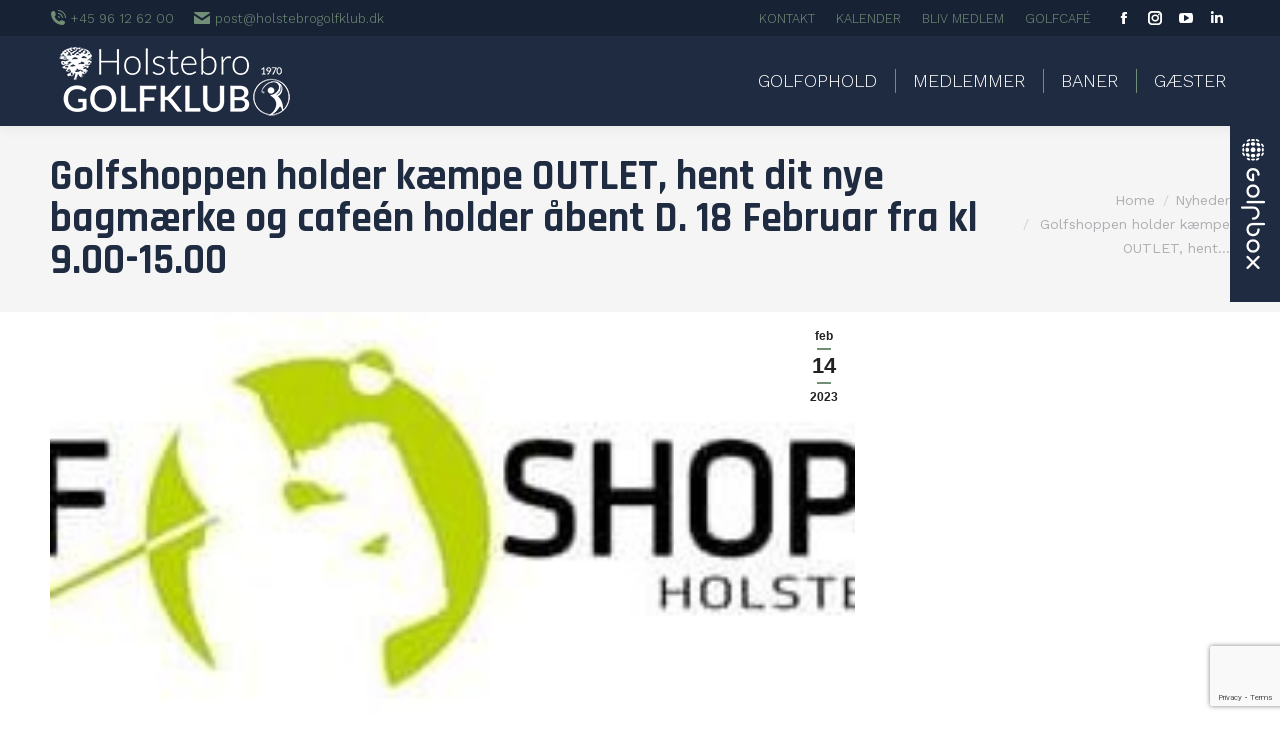

--- FILE ---
content_type: text/html; charset=UTF-8
request_url: https://www.holstebrogolfklub.dk/golfshoppen-holder-kaempe-outlet-hent-dit-nye-bagmaerke-og-cafeen-holder-aabent-d-18-februar-fra-kl-9-00-15-00/
body_size: 22423
content:
<!DOCTYPE html>
<!--[if !(IE 6) | !(IE 7) | !(IE 8)  ]><!-->
<html lang="da-DK" class="no-js">
<!--<![endif]-->
<head>
	<meta charset="UTF-8" />
				<meta name="viewport" content="width=device-width, initial-scale=1, maximum-scale=1, user-scalable=0"/>
			<meta name="theme-color" content="#718f76"/>	<link rel="profile" href="https://gmpg.org/xfn/11" />
	<meta name='robots' content='index, follow, max-image-preview:large, max-snippet:-1, max-video-preview:-1' />
<script id="cookieyes" type="text/javascript" src="https://cdn-cookieyes.com/client_data/8163b99fd600f9b939df255f/script.js"></script>
	<!-- This site is optimized with the Yoast SEO plugin v26.7 - https://yoast.com/wordpress/plugins/seo/ -->
	<title>Golfshoppen holder kæmpe OUTLET, hent dit nye bagmærke og cafeén holder åbent D. 18 Februar fra kl 9.00-15.00 - Holstebro Golfklub</title>
	<link rel="canonical" href="https://www.holstebrogolfklub.dk/golfshoppen-holder-kaempe-outlet-hent-dit-nye-bagmaerke-og-cafeen-holder-aabent-d-18-februar-fra-kl-9-00-15-00/" />
	<meta property="og:locale" content="da_DK" />
	<meta property="og:type" content="article" />
	<meta property="og:title" content="Golfshoppen holder kæmpe OUTLET, hent dit nye bagmærke og cafeén holder åbent D. 18 Februar fra kl 9.00-15.00 - Holstebro Golfklub" />
	<meta property="og:description" content="Golfshoppen holder kæmpe OUTLET D. 18 Februar fra kl 9.00-15.00 Vi har købt en masse Tøj, sko, bags mm. hjem, og der er masser af penge at spare! B.la. Sko 40-50% rabat! Kæmpe tøj-marked med rabat på op til 60% Jernsæt Dame/herre priser fra kun 3000kr Vandtæt Wilson I-lock bag før 1899,- NU kun 1299,-&hellip;" />
	<meta property="og:url" content="https://www.holstebrogolfklub.dk/golfshoppen-holder-kaempe-outlet-hent-dit-nye-bagmaerke-og-cafeen-holder-aabent-d-18-februar-fra-kl-9-00-15-00/" />
	<meta property="og:site_name" content="Holstebro Golfklub" />
	<meta property="article:publisher" content="https://www.facebook.com/holstebrogolfklub" />
	<meta property="article:published_time" content="2023-02-14T12:57:53+00:00" />
	<meta property="og:image" content="https://www.holstebrogolfklub.dk/wp-content/uploads/2021/02/golf-Shoppen-logo.jpg" />
	<meta property="og:image:width" content="400" />
	<meta property="og:image:height" content="200" />
	<meta property="og:image:type" content="image/jpeg" />
	<meta name="author" content="Kristian Grud" />
	<meta name="twitter:card" content="summary_large_image" />
	<meta name="twitter:label1" content="Skrevet af" />
	<meta name="twitter:data1" content="Kristian Grud" />
	<meta name="twitter:label2" content="Estimeret læsetid" />
	<meta name="twitter:data2" content="1 minut" />
	<script type="application/ld+json" class="yoast-schema-graph">{"@context":"https://schema.org","@graph":[{"@type":"Article","@id":"https://www.holstebrogolfklub.dk/golfshoppen-holder-kaempe-outlet-hent-dit-nye-bagmaerke-og-cafeen-holder-aabent-d-18-februar-fra-kl-9-00-15-00/#article","isPartOf":{"@id":"https://www.holstebrogolfklub.dk/golfshoppen-holder-kaempe-outlet-hent-dit-nye-bagmaerke-og-cafeen-holder-aabent-d-18-februar-fra-kl-9-00-15-00/"},"author":{"name":"Kristian Grud","@id":"https://www.holstebrogolfklub.dk/#/schema/person/a042b76573655450dbc197c86d74579d"},"headline":"Golfshoppen holder kæmpe OUTLET, hent dit nye bagmærke og cafeén holder åbent D. 18 Februar fra kl 9.00-15.00","datePublished":"2023-02-14T12:57:53+00:00","mainEntityOfPage":{"@id":"https://www.holstebrogolfklub.dk/golfshoppen-holder-kaempe-outlet-hent-dit-nye-bagmaerke-og-cafeen-holder-aabent-d-18-februar-fra-kl-9-00-15-00/"},"wordCount":111,"publisher":{"@id":"https://www.holstebrogolfklub.dk/#organization"},"image":{"@id":"https://www.holstebrogolfklub.dk/golfshoppen-holder-kaempe-outlet-hent-dit-nye-bagmaerke-og-cafeen-holder-aabent-d-18-februar-fra-kl-9-00-15-00/#primaryimage"},"thumbnailUrl":"https://www.holstebrogolfklub.dk/wp-content/uploads/2021/02/golf-Shoppen-logo-e1739536452498.jpg","articleSection":["Nyheder"],"inLanguage":"da-DK"},{"@type":"WebPage","@id":"https://www.holstebrogolfklub.dk/golfshoppen-holder-kaempe-outlet-hent-dit-nye-bagmaerke-og-cafeen-holder-aabent-d-18-februar-fra-kl-9-00-15-00/","url":"https://www.holstebrogolfklub.dk/golfshoppen-holder-kaempe-outlet-hent-dit-nye-bagmaerke-og-cafeen-holder-aabent-d-18-februar-fra-kl-9-00-15-00/","name":"Golfshoppen holder kæmpe OUTLET, hent dit nye bagmærke og cafeén holder åbent D. 18 Februar fra kl 9.00-15.00 - Holstebro Golfklub","isPartOf":{"@id":"https://www.holstebrogolfklub.dk/#website"},"primaryImageOfPage":{"@id":"https://www.holstebrogolfklub.dk/golfshoppen-holder-kaempe-outlet-hent-dit-nye-bagmaerke-og-cafeen-holder-aabent-d-18-februar-fra-kl-9-00-15-00/#primaryimage"},"image":{"@id":"https://www.holstebrogolfklub.dk/golfshoppen-holder-kaempe-outlet-hent-dit-nye-bagmaerke-og-cafeen-holder-aabent-d-18-februar-fra-kl-9-00-15-00/#primaryimage"},"thumbnailUrl":"https://www.holstebrogolfklub.dk/wp-content/uploads/2021/02/golf-Shoppen-logo-e1739536452498.jpg","datePublished":"2023-02-14T12:57:53+00:00","breadcrumb":{"@id":"https://www.holstebrogolfklub.dk/golfshoppen-holder-kaempe-outlet-hent-dit-nye-bagmaerke-og-cafeen-holder-aabent-d-18-februar-fra-kl-9-00-15-00/#breadcrumb"},"inLanguage":"da-DK","potentialAction":[{"@type":"ReadAction","target":["https://www.holstebrogolfklub.dk/golfshoppen-holder-kaempe-outlet-hent-dit-nye-bagmaerke-og-cafeen-holder-aabent-d-18-februar-fra-kl-9-00-15-00/"]}]},{"@type":"ImageObject","inLanguage":"da-DK","@id":"https://www.holstebrogolfklub.dk/golfshoppen-holder-kaempe-outlet-hent-dit-nye-bagmaerke-og-cafeen-holder-aabent-d-18-februar-fra-kl-9-00-15-00/#primaryimage","url":"https://www.holstebrogolfklub.dk/wp-content/uploads/2021/02/golf-Shoppen-logo-e1739536452498.jpg","contentUrl":"https://www.holstebrogolfklub.dk/wp-content/uploads/2021/02/golf-Shoppen-logo-e1739536452498.jpg","width":400,"height":117},{"@type":"BreadcrumbList","@id":"https://www.holstebrogolfklub.dk/golfshoppen-holder-kaempe-outlet-hent-dit-nye-bagmaerke-og-cafeen-holder-aabent-d-18-februar-fra-kl-9-00-15-00/#breadcrumb","itemListElement":[{"@type":"ListItem","position":1,"name":"Hjem","item":"https://www.holstebrogolfklub.dk/"},{"@type":"ListItem","position":2,"name":"Golfshoppen holder kæmpe OUTLET, hent dit nye bagmærke og cafeén holder åbent D. 18 Februar fra kl 9.00-15.00"}]},{"@type":"WebSite","@id":"https://www.holstebrogolfklub.dk/#website","url":"https://www.holstebrogolfklub.dk/","name":"Holstebro Golfklub","description":"Meld dig ind i Holstebro Golfklub","publisher":{"@id":"https://www.holstebrogolfklub.dk/#organization"},"potentialAction":[{"@type":"SearchAction","target":{"@type":"EntryPoint","urlTemplate":"https://www.holstebrogolfklub.dk/?s={search_term_string}"},"query-input":{"@type":"PropertyValueSpecification","valueRequired":true,"valueName":"search_term_string"}}],"inLanguage":"da-DK"},{"@type":"Organization","@id":"https://www.holstebrogolfklub.dk/#organization","name":"Holstebro Golfklub","url":"https://www.holstebrogolfklub.dk/","logo":{"@type":"ImageObject","inLanguage":"da-DK","@id":"https://www.holstebrogolfklub.dk/#/schema/logo/image/","url":"https://www.holstebrogolfklub.dk/wp-content/uploads/2023/01/holstebro-golfklub-logo-2018.png","contentUrl":"https://www.holstebrogolfklub.dk/wp-content/uploads/2023/01/holstebro-golfklub-logo-2018.png","width":827,"height":236,"caption":"Holstebro Golfklub"},"image":{"@id":"https://www.holstebrogolfklub.dk/#/schema/logo/image/"},"sameAs":["https://www.facebook.com/holstebrogolfklub"]},{"@type":"Person","@id":"https://www.holstebrogolfklub.dk/#/schema/person/a042b76573655450dbc197c86d74579d","name":"Kristian Grud","image":{"@type":"ImageObject","inLanguage":"da-DK","@id":"https://www.holstebrogolfklub.dk/#/schema/person/image/","url":"https://secure.gravatar.com/avatar/280096ca42030dd0bedb2fcb9913670bd900ea2a7c8616f44eba3f95f84489aa?s=96&d=mm&r=g","contentUrl":"https://secure.gravatar.com/avatar/280096ca42030dd0bedb2fcb9913670bd900ea2a7c8616f44eba3f95f84489aa?s=96&d=mm&r=g","caption":"Kristian Grud"},"url":"https://www.holstebrogolfklub.dk/author/kristianholstebrogolfklub-dk/"}]}</script>
	<!-- / Yoast SEO plugin. -->


<link rel='dns-prefetch' href='//cdnjs.cloudflare.com' />
<link rel='dns-prefetch' href='//www.googletagmanager.com' />
<link rel='dns-prefetch' href='//fonts.googleapis.com' />
<link rel="alternate" type="application/rss+xml" title="Holstebro Golfklub &raquo; Feed" href="https://www.holstebrogolfklub.dk/feed/" />
<link rel="alternate" type="application/rss+xml" title="Holstebro Golfklub &raquo;-kommentar-feed" href="https://www.holstebrogolfklub.dk/comments/feed/" />
<link rel="alternate" title="oEmbed (JSON)" type="application/json+oembed" href="https://www.holstebrogolfklub.dk/wp-json/oembed/1.0/embed?url=https%3A%2F%2Fwww.holstebrogolfklub.dk%2Fgolfshoppen-holder-kaempe-outlet-hent-dit-nye-bagmaerke-og-cafeen-holder-aabent-d-18-februar-fra-kl-9-00-15-00%2F" />
<link rel="alternate" title="oEmbed (XML)" type="text/xml+oembed" href="https://www.holstebrogolfklub.dk/wp-json/oembed/1.0/embed?url=https%3A%2F%2Fwww.holstebrogolfklub.dk%2Fgolfshoppen-holder-kaempe-outlet-hent-dit-nye-bagmaerke-og-cafeen-holder-aabent-d-18-februar-fra-kl-9-00-15-00%2F&#038;format=xml" />
<style id='wp-img-auto-sizes-contain-inline-css'>
img:is([sizes=auto i],[sizes^="auto," i]){contain-intrinsic-size:3000px 1500px}
/*# sourceURL=wp-img-auto-sizes-contain-inline-css */
</style>
<link rel='stylesheet' id='wpmf-bakery-style-css' href='https://www.holstebrogolfklub.dk/wp-content/plugins/wp-media-folder/assets/css/vc_style.css?ver=6.1.9' media='all' />
<link rel='stylesheet' id='wpmf-bakery-display-gallery-style-css' href='https://www.holstebrogolfklub.dk/wp-content/plugins/wp-media-folder/assets/css/display-gallery/style-display-gallery.css?ver=6.1.9' media='all' />
<link rel='stylesheet' id='mec-select2-style-css' href='https://www.holstebrogolfklub.dk/wp-content/plugins/modern-events-calendar-lite/assets/packages/select2/select2.min.css?ver=6.5.6' media='all' />
<link rel='stylesheet' id='mec-font-icons-css' href='https://www.holstebrogolfklub.dk/wp-content/plugins/modern-events-calendar-lite/assets/css/iconfonts.css?ver=6.9' media='all' />
<link rel='stylesheet' id='mec-frontend-style-css' href='https://www.holstebrogolfklub.dk/wp-content/plugins/modern-events-calendar-lite/assets/css/frontend.min.css?ver=6.5.6' media='all' />
<link rel='stylesheet' id='mec-tooltip-style-css' href='https://www.holstebrogolfklub.dk/wp-content/plugins/modern-events-calendar-lite/assets/packages/tooltip/tooltip.css?ver=6.9' media='all' />
<link rel='stylesheet' id='mec-tooltip-shadow-style-css' href='https://www.holstebrogolfklub.dk/wp-content/plugins/modern-events-calendar-lite/assets/packages/tooltip/tooltipster-sideTip-shadow.min.css?ver=6.9' media='all' />
<link rel='stylesheet' id='featherlight-css' href='https://www.holstebrogolfklub.dk/wp-content/plugins/modern-events-calendar-lite/assets/packages/featherlight/featherlight.css?ver=6.9' media='all' />
<link rel='stylesheet' id='mec-lity-style-css' href='https://www.holstebrogolfklub.dk/wp-content/plugins/modern-events-calendar-lite/assets/packages/lity/lity.min.css?ver=6.9' media='all' />
<link rel='stylesheet' id='mec-general-calendar-style-css' href='https://www.holstebrogolfklub.dk/wp-content/plugins/modern-events-calendar-lite/assets/css/mec-general-calendar.css?ver=6.9' media='all' />
<style id='wp-emoji-styles-inline-css'>

	img.wp-smiley, img.emoji {
		display: inline !important;
		border: none !important;
		box-shadow: none !important;
		height: 1em !important;
		width: 1em !important;
		margin: 0 0.07em !important;
		vertical-align: -0.1em !important;
		background: none !important;
		padding: 0 !important;
	}
/*# sourceURL=wp-emoji-styles-inline-css */
</style>
<style id='classic-theme-styles-inline-css'>
/*! This file is auto-generated */
.wp-block-button__link{color:#fff;background-color:#32373c;border-radius:9999px;box-shadow:none;text-decoration:none;padding:calc(.667em + 2px) calc(1.333em + 2px);font-size:1.125em}.wp-block-file__button{background:#32373c;color:#fff;text-decoration:none}
/*# sourceURL=/wp-includes/css/classic-themes.min.css */
</style>
<link rel='stylesheet' id='wpmf-gallery-popup-style-css' href='https://www.holstebrogolfklub.dk/wp-content/plugins/wp-media-folder/assets/css/display-gallery/magnific-popup.css?ver=0.9.9' media='all' />
<link rel='stylesheet' id='contact-form-7-css' href='https://www.holstebrogolfklub.dk/wp-content/plugins/contact-form-7/includes/css/styles.css?ver=6.1.4' media='all' />
<link rel='stylesheet' id='go-pricing-styles-css' href='https://www.holstebrogolfklub.dk/wp-content/plugins/go_pricing/assets/css/go_pricing_styles.css?ver=3.4' media='all' />
<link rel='stylesheet' id='cff-css' href='https://www.holstebrogolfklub.dk/wp-content/plugins/custom-facebook-feed-pro/assets/css/cff-style.min.css?ver=4.7.0' media='all' />
<link rel='stylesheet' id='the7-font-css' href='https://www.holstebrogolfklub.dk/wp-content/themes/dt-the7/fonts/icomoon-the7-font/icomoon-the7-font.min.css?ver=14.0.2.1' media='all' />
<link rel='stylesheet' id='tablepress-default-css' href='https://www.holstebrogolfklub.dk/wp-content/tablepress-combined.min.css?ver=44' media='all' />
<link rel='stylesheet' id='dt-web-fonts-css' href='https://fonts.googleapis.com/css?family=Work+Sans:200,300,400,600,700%7CRoboto:400,600,700%7CRajdhani:400,600,700' media='all' />
<link rel='stylesheet' id='dt-main-css' href='https://www.holstebrogolfklub.dk/wp-content/themes/dt-the7/css/main.min.css?ver=14.0.2.1' media='all' />
<link rel='stylesheet' id='the7-custom-scrollbar-css' href='https://www.holstebrogolfklub.dk/wp-content/themes/dt-the7/lib/custom-scrollbar/custom-scrollbar.min.css?ver=14.0.2.1' media='all' />
<link rel='stylesheet' id='the7-wpbakery-css' href='https://www.holstebrogolfklub.dk/wp-content/themes/dt-the7/css/wpbakery.min.css?ver=14.0.2.1' media='all' />
<link rel='stylesheet' id='the7-core-css' href='https://www.holstebrogolfklub.dk/wp-content/plugins/dt-the7-core/assets/css/post-type.min.css?ver=2.7.12' media='all' />
<link rel='stylesheet' id='cf7cf-style-css' href='https://www.holstebrogolfklub.dk/wp-content/plugins/cf7-conditional-fields/style.css?ver=2.6.7' media='all' />
<link rel='stylesheet' id='the7-css-vars-css' href='https://www.holstebrogolfklub.dk/wp-content/uploads/the7-css/css-vars.css?ver=596791b43c46' media='all' />
<link rel='stylesheet' id='dt-custom-css' href='https://www.holstebrogolfklub.dk/wp-content/uploads/the7-css/custom.css?ver=596791b43c46' media='all' />
<link rel='stylesheet' id='dt-media-css' href='https://www.holstebrogolfklub.dk/wp-content/uploads/the7-css/media.css?ver=596791b43c46' media='all' />
<link rel='stylesheet' id='the7-mega-menu-css' href='https://www.holstebrogolfklub.dk/wp-content/uploads/the7-css/mega-menu.css?ver=596791b43c46' media='all' />
<link rel='stylesheet' id='the7-elements-albums-portfolio-css' href='https://www.holstebrogolfklub.dk/wp-content/uploads/the7-css/the7-elements-albums-portfolio.css?ver=596791b43c46' media='all' />
<link rel='stylesheet' id='the7-elements-css' href='https://www.holstebrogolfklub.dk/wp-content/uploads/the7-css/post-type-dynamic.css?ver=596791b43c46' media='all' />
<link rel='stylesheet' id='style-css' href='https://www.holstebrogolfklub.dk/wp-content/themes/dt-the7-child/style.css?ver=14.0.2.1' media='all' />
<script src="https://www.holstebrogolfklub.dk/wp-includes/js/jquery/jquery.min.js?ver=3.7.1" id="jquery-core-js"></script>
<script src="https://www.holstebrogolfklub.dk/wp-includes/js/jquery/jquery-migrate.min.js?ver=3.4.1" id="jquery-migrate-js"></script>
<script src="https://www.holstebrogolfklub.dk/wp-content/plugins/modern-events-calendar-lite/assets/js/mec-general-calendar.js?ver=6.5.6" id="mec-general-calendar-script-js"></script>
<script id="mec-frontend-script-js-extra">
var mecdata = {"day":"day","days":"days","hour":"hour","hours":"hours","minute":"minute","minutes":"minutes","second":"second","seconds":"seconds","elementor_edit_mode":"no","recapcha_key":"","ajax_url":"https://www.holstebrogolfklub.dk/wp-admin/admin-ajax.php","fes_nonce":"9799d39de4","current_year":"2026","current_month":"01","datepicker_format":"dd.mm.yy&d.m.Y"};
//# sourceURL=mec-frontend-script-js-extra
</script>
<script src="https://www.holstebrogolfklub.dk/wp-content/plugins/modern-events-calendar-lite/assets/js/frontend.js?ver=6.5.6" id="mec-frontend-script-js"></script>
<script src="https://www.holstebrogolfklub.dk/wp-content/plugins/modern-events-calendar-lite/assets/js/events.js?ver=6.5.6" id="mec-events-script-js"></script>
<script id="gw-tweenmax-js-before">
var oldGS=window.GreenSockGlobals,oldGSQueue=window._gsQueue,oldGSDefine=window._gsDefine;window._gsDefine=null;delete(window._gsDefine);var gwGS=window.GreenSockGlobals={};
//# sourceURL=gw-tweenmax-js-before
</script>
<script src="https://cdnjs.cloudflare.com/ajax/libs/gsap/1.11.2/TweenMax.min.js" id="gw-tweenmax-js"></script>
<script id="gw-tweenmax-js-after">
try{window.GreenSockGlobals=null;window._gsQueue=null;window._gsDefine=null;delete(window.GreenSockGlobals);delete(window._gsQueue);delete(window._gsDefine);window.GreenSockGlobals=oldGS;window._gsQueue=oldGSQueue;window._gsDefine=oldGSDefine;}catch(e){}
//# sourceURL=gw-tweenmax-js-after
</script>
<script id="dt-above-fold-js-extra">
var dtLocal = {"themeUrl":"https://www.holstebrogolfklub.dk/wp-content/themes/dt-the7","passText":"To view this protected post, enter the password below:","moreButtonText":{"loading":"Loading...","loadMore":"Load more"},"postID":"13035","ajaxurl":"https://www.holstebrogolfklub.dk/wp-admin/admin-ajax.php","REST":{"baseUrl":"https://www.holstebrogolfklub.dk/wp-json/the7/v1","endpoints":{"sendMail":"/send-mail"}},"contactMessages":{"required":"One or more fields have an error. Please check and try again.","terms":"Please accept the privacy policy.","fillTheCaptchaError":"Please, fill the captcha."},"captchaSiteKey":"","ajaxNonce":"3645a55fcf","pageData":"","themeSettings":{"smoothScroll":"off","lazyLoading":false,"desktopHeader":{"height":90},"ToggleCaptionEnabled":"disabled","ToggleCaption":"Navigation","floatingHeader":{"showAfter":94,"showMenu":true,"height":90,"logo":{"showLogo":true,"html":"\u003Cimg class=\" preload-me\" src=\"https://www.holstebrogolfklub.dk/wp-content/uploads/2021/02/holstebro-golfklub-logo-negativ.png\" srcset=\"https://www.holstebrogolfklub.dk/wp-content/uploads/2021/02/holstebro-golfklub-logo-negativ.png 246w, https://www.holstebrogolfklub.dk/wp-content/uploads/2021/02/holstebro-golfklub-logo-negativ-retina.png 491w\" width=\"246\" height=\"70\"   sizes=\"246px\" alt=\"Holstebro Golfklub\" /\u003E","url":"https://www.holstebrogolfklub.dk/"}},"topLine":{"floatingTopLine":{"logo":{"showLogo":false,"html":""}}},"mobileHeader":{"firstSwitchPoint":992,"secondSwitchPoint":778,"firstSwitchPointHeight":60,"secondSwitchPointHeight":60,"mobileToggleCaptionEnabled":"disabled","mobileToggleCaption":"Menu"},"stickyMobileHeaderFirstSwitch":{"logo":{"html":"\u003Cimg class=\" preload-me\" src=\"https://www.holstebrogolfklub.dk/wp-content/uploads/2021/02/holstebro-golfklub-logo-negativ-mobil.png\" srcset=\"https://www.holstebrogolfklub.dk/wp-content/uploads/2021/02/holstebro-golfklub-logo-negativ-mobil.png 123w, https://www.holstebrogolfklub.dk/wp-content/uploads/2021/02/holstebro-golfklub-logo-negativ-mobil-retina.png 246w\" width=\"123\" height=\"35\"   sizes=\"123px\" alt=\"Holstebro Golfklub\" /\u003E"}},"stickyMobileHeaderSecondSwitch":{"logo":{"html":"\u003Cimg class=\" preload-me\" src=\"https://www.holstebrogolfklub.dk/wp-content/uploads/2021/02/holstebro-golfklub-logo-negativ-mobil.png\" srcset=\"https://www.holstebrogolfklub.dk/wp-content/uploads/2021/02/holstebro-golfklub-logo-negativ-mobil.png 123w, https://www.holstebrogolfklub.dk/wp-content/uploads/2021/02/holstebro-golfklub-logo-negativ-mobil-retina.png 246w\" width=\"123\" height=\"35\"   sizes=\"123px\" alt=\"Holstebro Golfklub\" /\u003E"}},"sidebar":{"switchPoint":992},"boxedWidth":"1280px"},"VCMobileScreenWidth":"768"};
var dtShare = {"shareButtonText":{"facebook":"Share on Facebook","twitter":"Share on X","pinterest":"Pin it","linkedin":"Share on Linkedin","whatsapp":"Share on Whatsapp"},"overlayOpacity":"85"};
//# sourceURL=dt-above-fold-js-extra
</script>
<script src="https://www.holstebrogolfklub.dk/wp-content/themes/dt-the7/js/above-the-fold.min.js?ver=14.0.2.1" id="dt-above-fold-js"></script>

<!-- Google tag (gtag.js) snippet added by Site Kit -->
<!-- Google Analytics-snippet tilføjet af Site Kit -->
<script src="https://www.googletagmanager.com/gtag/js?id=GT-NSLH85VX" id="google_gtagjs-js" async></script>
<script id="google_gtagjs-js-after">
window.dataLayer = window.dataLayer || [];function gtag(){dataLayer.push(arguments);}
gtag("set","linker",{"domains":["www.holstebrogolfklub.dk"]});
gtag("js", new Date());
gtag("set", "developer_id.dZTNiMT", true);
gtag("config", "GT-NSLH85VX");
 window._googlesitekit = window._googlesitekit || {}; window._googlesitekit.throttledEvents = []; window._googlesitekit.gtagEvent = (name, data) => { var key = JSON.stringify( { name, data } ); if ( !! window._googlesitekit.throttledEvents[ key ] ) { return; } window._googlesitekit.throttledEvents[ key ] = true; setTimeout( () => { delete window._googlesitekit.throttledEvents[ key ]; }, 5 ); gtag( "event", name, { ...data, event_source: "site-kit" } ); }; 
//# sourceURL=google_gtagjs-js-after
</script>
<script></script><link rel="https://api.w.org/" href="https://www.holstebrogolfklub.dk/wp-json/" /><link rel="alternate" title="JSON" type="application/json" href="https://www.holstebrogolfklub.dk/wp-json/wp/v2/posts/13035" /><link rel="EditURI" type="application/rsd+xml" title="RSD" href="https://www.holstebrogolfklub.dk/xmlrpc.php?rsd" />
<meta name="generator" content="WordPress 6.9" />
<link rel='shortlink' href='https://www.holstebrogolfklub.dk/?p=13035' />
<!-- Custom Facebook Feed JS vars -->
<script type="text/javascript">
var cffsiteurl = "https://www.holstebrogolfklub.dk/wp-content/plugins";
var cffajaxurl = "https://www.holstebrogolfklub.dk/wp-admin/admin-ajax.php";


var cfflinkhashtags = "false";
</script>
<meta name="generator" content="Site Kit by Google 1.170.0" /><meta name="generator" content="Powered by WPBakery Page Builder - drag and drop page builder for WordPress."/>
<meta name="generator" content="Powered by Slider Revolution 6.7.38 - responsive, Mobile-Friendly Slider Plugin for WordPress with comfortable drag and drop interface." />
<link rel="icon" href="https://www.holstebrogolfklub.dk/wp-content/uploads/2021/02/favicon-16x16-1.png" type="image/png" sizes="16x16"/><link rel="icon" href="https://www.holstebrogolfklub.dk/wp-content/uploads/2021/02/favicon-32x32-1.png" type="image/png" sizes="32x32"/><link rel="apple-touch-icon" href="https://www.holstebrogolfklub.dk/wp-content/uploads/2021/02/apple-icon-60x60-1.png"><link rel="apple-touch-icon" sizes="76x76" href="https://www.holstebrogolfklub.dk/wp-content/uploads/2021/02/apple-icon-76x76-1.png"><link rel="apple-touch-icon" sizes="120x120" href="https://www.holstebrogolfklub.dk/wp-content/uploads/2021/02/apple-icon-120x120-1.png"><link rel="apple-touch-icon" sizes="152x152" href="https://www.holstebrogolfklub.dk/wp-content/uploads/2021/02/apple-icon-152x152-1.png"><script>function setREVStartSize(e){
			//window.requestAnimationFrame(function() {
				window.RSIW = window.RSIW===undefined ? window.innerWidth : window.RSIW;
				window.RSIH = window.RSIH===undefined ? window.innerHeight : window.RSIH;
				try {
					var pw = document.getElementById(e.c).parentNode.offsetWidth,
						newh;
					pw = pw===0 || isNaN(pw) || (e.l=="fullwidth" || e.layout=="fullwidth") ? window.RSIW : pw;
					e.tabw = e.tabw===undefined ? 0 : parseInt(e.tabw);
					e.thumbw = e.thumbw===undefined ? 0 : parseInt(e.thumbw);
					e.tabh = e.tabh===undefined ? 0 : parseInt(e.tabh);
					e.thumbh = e.thumbh===undefined ? 0 : parseInt(e.thumbh);
					e.tabhide = e.tabhide===undefined ? 0 : parseInt(e.tabhide);
					e.thumbhide = e.thumbhide===undefined ? 0 : parseInt(e.thumbhide);
					e.mh = e.mh===undefined || e.mh=="" || e.mh==="auto" ? 0 : parseInt(e.mh,0);
					if(e.layout==="fullscreen" || e.l==="fullscreen")
						newh = Math.max(e.mh,window.RSIH);
					else{
						e.gw = Array.isArray(e.gw) ? e.gw : [e.gw];
						for (var i in e.rl) if (e.gw[i]===undefined || e.gw[i]===0) e.gw[i] = e.gw[i-1];
						e.gh = e.el===undefined || e.el==="" || (Array.isArray(e.el) && e.el.length==0)? e.gh : e.el;
						e.gh = Array.isArray(e.gh) ? e.gh : [e.gh];
						for (var i in e.rl) if (e.gh[i]===undefined || e.gh[i]===0) e.gh[i] = e.gh[i-1];
											
						var nl = new Array(e.rl.length),
							ix = 0,
							sl;
						e.tabw = e.tabhide>=pw ? 0 : e.tabw;
						e.thumbw = e.thumbhide>=pw ? 0 : e.thumbw;
						e.tabh = e.tabhide>=pw ? 0 : e.tabh;
						e.thumbh = e.thumbhide>=pw ? 0 : e.thumbh;
						for (var i in e.rl) nl[i] = e.rl[i]<window.RSIW ? 0 : e.rl[i];
						sl = nl[0];
						for (var i in nl) if (sl>nl[i] && nl[i]>0) { sl = nl[i]; ix=i;}
						var m = pw>(e.gw[ix]+e.tabw+e.thumbw) ? 1 : (pw-(e.tabw+e.thumbw)) / (e.gw[ix]);
						newh =  (e.gh[ix] * m) + (e.tabh + e.thumbh);
					}
					var el = document.getElementById(e.c);
					if (el!==null && el) el.style.height = newh+"px";
					el = document.getElementById(e.c+"_wrapper");
					if (el!==null && el) {
						el.style.height = newh+"px";
						el.style.display = "block";
					}
				} catch(e){
					console.log("Failure at Presize of Slider:" + e)
				}
			//});
		  };</script>
<noscript><style> .wpb_animate_when_almost_visible { opacity: 1; }</style></noscript><style type="text/css">.mec-wrap, .mec-wrap div:not([class^="elementor-"]), .lity-container, .mec-wrap h1, .mec-wrap h2, .mec-wrap h3, .mec-wrap h4, .mec-wrap h5, .mec-wrap h6, .entry-content .mec-wrap h1, .entry-content .mec-wrap h2, .entry-content .mec-wrap h3, .entry-content .mec-wrap h4, .entry-content .mec-wrap h5, .entry-content .mec-wrap h6, .mec-wrap .mec-totalcal-box input[type="submit"], .mec-wrap .mec-totalcal-box .mec-totalcal-view span, .mec-agenda-event-title a, .lity-content .mec-events-meta-group-booking select, .lity-content .mec-book-ticket-variation h5, .lity-content .mec-events-meta-group-booking input[type="number"], .lity-content .mec-events-meta-group-booking input[type="text"], .lity-content .mec-events-meta-group-booking input[type="email"],.mec-organizer-item a, .mec-single-event .mec-events-meta-group-booking ul.mec-book-tickets-container li.mec-book-ticket-container label { font-family: "Montserrat", -apple-system, BlinkMacSystemFont, "Segoe UI", Roboto, sans-serif;}.mec-event-content p, .mec-search-bar-result .mec-event-detail{ font-family: Roboto, sans-serif;} .mec-wrap .mec-totalcal-box input, .mec-wrap .mec-totalcal-box select, .mec-checkboxes-search .mec-searchbar-category-wrap, .mec-wrap .mec-totalcal-box .mec-totalcal-view span { font-family: "Roboto", Helvetica, Arial, sans-serif; }.mec-event-grid-modern .event-grid-modern-head .mec-event-day, .mec-event-list-minimal .mec-time-details, .mec-event-list-minimal .mec-event-detail, .mec-event-list-modern .mec-event-detail, .mec-event-grid-minimal .mec-time-details, .mec-event-grid-minimal .mec-event-detail, .mec-event-grid-simple .mec-event-detail, .mec-event-cover-modern .mec-event-place, .mec-event-cover-clean .mec-event-place, .mec-calendar .mec-event-article .mec-localtime-details div, .mec-calendar .mec-event-article .mec-event-detail, .mec-calendar.mec-calendar-daily .mec-calendar-d-top h2, .mec-calendar.mec-calendar-daily .mec-calendar-d-top h3, .mec-toggle-item-col .mec-event-day, .mec-weather-summary-temp { font-family: "Roboto", sans-serif; } .mec-fes-form, .mec-fes-list, .mec-fes-form input, .mec-event-date .mec-tooltip .box, .mec-event-status .mec-tooltip .box, .ui-datepicker.ui-widget, .mec-fes-form button[type="submit"].mec-fes-sub-button, .mec-wrap .mec-timeline-events-container p, .mec-wrap .mec-timeline-events-container h4, .mec-wrap .mec-timeline-events-container div, .mec-wrap .mec-timeline-events-container a, .mec-wrap .mec-timeline-events-container span { font-family: -apple-system, BlinkMacSystemFont, "Segoe UI", Roboto, sans-serif !important; }.mec-event-grid-minimal .mec-modal-booking-button:hover, .mec-events-timeline-wrap .mec-organizer-item a, .mec-events-timeline-wrap .mec-organizer-item:after, .mec-events-timeline-wrap .mec-shortcode-organizers i, .mec-timeline-event .mec-modal-booking-button, .mec-wrap .mec-map-lightbox-wp.mec-event-list-classic .mec-event-date, .mec-timetable-t2-col .mec-modal-booking-button:hover, .mec-event-container-classic .mec-modal-booking-button:hover, .mec-calendar-events-side .mec-modal-booking-button:hover, .mec-event-grid-yearly  .mec-modal-booking-button, .mec-events-agenda .mec-modal-booking-button, .mec-event-grid-simple .mec-modal-booking-button, .mec-event-list-minimal  .mec-modal-booking-button:hover, .mec-timeline-month-divider,  .mec-wrap.colorskin-custom .mec-totalcal-box .mec-totalcal-view span:hover,.mec-wrap.colorskin-custom .mec-calendar.mec-event-calendar-classic .mec-selected-day,.mec-wrap.colorskin-custom .mec-color, .mec-wrap.colorskin-custom .mec-event-sharing-wrap .mec-event-sharing > li:hover a, .mec-wrap.colorskin-custom .mec-color-hover:hover, .mec-wrap.colorskin-custom .mec-color-before *:before ,.mec-wrap.colorskin-custom .mec-widget .mec-event-grid-classic.owl-carousel .owl-nav i,.mec-wrap.colorskin-custom .mec-event-list-classic a.magicmore:hover,.mec-wrap.colorskin-custom .mec-event-grid-simple:hover .mec-event-title,.mec-wrap.colorskin-custom .mec-single-event .mec-event-meta dd.mec-events-event-categories:before,.mec-wrap.colorskin-custom .mec-single-event-date:before,.mec-wrap.colorskin-custom .mec-single-event-time:before,.mec-wrap.colorskin-custom .mec-events-meta-group.mec-events-meta-group-venue:before,.mec-wrap.colorskin-custom .mec-calendar .mec-calendar-side .mec-previous-month i,.mec-wrap.colorskin-custom .mec-calendar .mec-calendar-side .mec-next-month:hover,.mec-wrap.colorskin-custom .mec-calendar .mec-calendar-side .mec-previous-month:hover,.mec-wrap.colorskin-custom .mec-calendar .mec-calendar-side .mec-next-month:hover,.mec-wrap.colorskin-custom .mec-calendar.mec-event-calendar-classic dt.mec-selected-day:hover,.mec-wrap.colorskin-custom .mec-infowindow-wp h5 a:hover, .colorskin-custom .mec-events-meta-group-countdown .mec-end-counts h3,.mec-calendar .mec-calendar-side .mec-next-month i,.mec-wrap .mec-totalcal-box i,.mec-calendar .mec-event-article .mec-event-title a:hover,.mec-attendees-list-details .mec-attendee-profile-link a:hover,.mec-wrap.colorskin-custom .mec-next-event-details li i, .mec-next-event-details i:before, .mec-marker-infowindow-wp .mec-marker-infowindow-count, .mec-next-event-details a,.mec-wrap.colorskin-custom .mec-events-masonry-cats a.mec-masonry-cat-selected,.lity .mec-color,.lity .mec-color-before :before,.lity .mec-color-hover:hover,.lity .mec-wrap .mec-color,.lity .mec-wrap .mec-color-before :before,.lity .mec-wrap .mec-color-hover:hover,.leaflet-popup-content .mec-color,.leaflet-popup-content .mec-color-before :before,.leaflet-popup-content .mec-color-hover:hover,.leaflet-popup-content .mec-wrap .mec-color,.leaflet-popup-content .mec-wrap .mec-color-before :before,.leaflet-popup-content .mec-wrap .mec-color-hover:hover, .mec-calendar.mec-calendar-daily .mec-calendar-d-table .mec-daily-view-day.mec-daily-view-day-active.mec-color, .mec-map-boxshow div .mec-map-view-event-detail.mec-event-detail i,.mec-map-boxshow div .mec-map-view-event-detail.mec-event-detail:hover,.mec-map-boxshow .mec-color,.mec-map-boxshow .mec-color-before :before,.mec-map-boxshow .mec-color-hover:hover,.mec-map-boxshow .mec-wrap .mec-color,.mec-map-boxshow .mec-wrap .mec-color-before :before,.mec-map-boxshow .mec-wrap .mec-color-hover:hover, .mec-choosen-time-message, .mec-booking-calendar-month-navigation .mec-next-month:hover, .mec-booking-calendar-month-navigation .mec-previous-month:hover, .mec-yearly-view-wrap .mec-agenda-event-title a:hover, .mec-yearly-view-wrap .mec-yearly-title-sec .mec-next-year i, .mec-yearly-view-wrap .mec-yearly-title-sec .mec-previous-year i, .mec-yearly-view-wrap .mec-yearly-title-sec .mec-next-year:hover, .mec-yearly-view-wrap .mec-yearly-title-sec .mec-previous-year:hover, .mec-av-spot .mec-av-spot-head .mec-av-spot-box span, .mec-wrap.colorskin-custom .mec-calendar .mec-calendar-side .mec-previous-month:hover .mec-load-month-link, .mec-wrap.colorskin-custom .mec-calendar .mec-calendar-side .mec-next-month:hover .mec-load-month-link, .mec-yearly-view-wrap .mec-yearly-title-sec .mec-previous-year:hover .mec-load-month-link, .mec-yearly-view-wrap .mec-yearly-title-sec .mec-next-year:hover .mec-load-month-link, .mec-skin-list-events-container .mec-data-fields-tooltip .mec-data-fields-tooltip-box ul .mec-event-data-field-item a, .mec-booking-shortcode .mec-event-ticket-name, .mec-booking-shortcode .mec-event-ticket-price, .mec-booking-shortcode .mec-ticket-variation-name, .mec-booking-shortcode .mec-ticket-variation-price, .mec-booking-shortcode label, .mec-booking-shortcode .nice-select, .mec-booking-shortcode input, .mec-booking-shortcode span.mec-book-price-detail-description, .mec-booking-shortcode .mec-ticket-name, .mec-booking-shortcode label.wn-checkbox-label, .mec-wrap.mec-cart table tr td a {color: 1f2b41}.mec-skin-carousel-container .mec-event-footer-carousel-type3 .mec-modal-booking-button:hover, .mec-wrap.colorskin-custom .mec-event-sharing .mec-event-share:hover .event-sharing-icon,.mec-wrap.colorskin-custom .mec-event-grid-clean .mec-event-date,.mec-wrap.colorskin-custom .mec-event-list-modern .mec-event-sharing > li:hover a i,.mec-wrap.colorskin-custom .mec-event-list-modern .mec-event-sharing .mec-event-share:hover .mec-event-sharing-icon,.mec-wrap.colorskin-custom .mec-event-list-modern .mec-event-sharing li:hover a i,.mec-wrap.colorskin-custom .mec-calendar:not(.mec-event-calendar-classic) .mec-selected-day,.mec-wrap.colorskin-custom .mec-calendar .mec-selected-day:hover,.mec-wrap.colorskin-custom .mec-calendar .mec-calendar-row  dt.mec-has-event:hover,.mec-wrap.colorskin-custom .mec-calendar .mec-has-event:after, .mec-wrap.colorskin-custom .mec-bg-color, .mec-wrap.colorskin-custom .mec-bg-color-hover:hover, .colorskin-custom .mec-event-sharing-wrap:hover > li, .mec-wrap.colorskin-custom .mec-totalcal-box .mec-totalcal-view span.mec-totalcalview-selected,.mec-wrap .flip-clock-wrapper ul li a div div.inn,.mec-wrap .mec-totalcal-box .mec-totalcal-view span.mec-totalcalview-selected,.event-carousel-type1-head .mec-event-date-carousel,.mec-event-countdown-style3 .mec-event-date,#wrap .mec-wrap article.mec-event-countdown-style1,.mec-event-countdown-style1 .mec-event-countdown-part3 a.mec-event-button,.mec-wrap .mec-event-countdown-style2,.mec-map-get-direction-btn-cnt input[type="submit"],.mec-booking button,span.mec-marker-wrap,.mec-wrap.colorskin-custom .mec-timeline-events-container .mec-timeline-event-date:before, .mec-has-event-for-booking.mec-active .mec-calendar-novel-selected-day, .mec-booking-tooltip.multiple-time .mec-booking-calendar-date.mec-active, .mec-booking-tooltip.multiple-time .mec-booking-calendar-date:hover, .mec-ongoing-normal-label, .mec-calendar .mec-has-event:after, .mec-event-list-modern .mec-event-sharing li:hover .telegram{background-color: 1f2b41;}.mec-booking-tooltip.multiple-time .mec-booking-calendar-date:hover, .mec-calendar-day.mec-active .mec-booking-tooltip.multiple-time .mec-booking-calendar-date.mec-active{ background-color: 1f2b41;}.mec-skin-carousel-container .mec-event-footer-carousel-type3 .mec-modal-booking-button:hover, .mec-timeline-month-divider, .mec-wrap.colorskin-custom .mec-single-event .mec-speakers-details ul li .mec-speaker-avatar a:hover img,.mec-wrap.colorskin-custom .mec-event-list-modern .mec-event-sharing > li:hover a i,.mec-wrap.colorskin-custom .mec-event-list-modern .mec-event-sharing .mec-event-share:hover .mec-event-sharing-icon,.mec-wrap.colorskin-custom .mec-event-list-standard .mec-month-divider span:before,.mec-wrap.colorskin-custom .mec-single-event .mec-social-single:before,.mec-wrap.colorskin-custom .mec-single-event .mec-frontbox-title:before,.mec-wrap.colorskin-custom .mec-calendar .mec-calendar-events-side .mec-table-side-day, .mec-wrap.colorskin-custom .mec-border-color, .mec-wrap.colorskin-custom .mec-border-color-hover:hover, .colorskin-custom .mec-single-event .mec-frontbox-title:before, .colorskin-custom .mec-single-event .mec-wrap-checkout h4:before, .colorskin-custom .mec-single-event .mec-events-meta-group-booking form > h4:before, .mec-wrap.colorskin-custom .mec-totalcal-box .mec-totalcal-view span.mec-totalcalview-selected,.mec-wrap .mec-totalcal-box .mec-totalcal-view span.mec-totalcalview-selected,.event-carousel-type1-head .mec-event-date-carousel:after,.mec-wrap.colorskin-custom .mec-events-masonry-cats a.mec-masonry-cat-selected, .mec-marker-infowindow-wp .mec-marker-infowindow-count, .mec-wrap.colorskin-custom .mec-events-masonry-cats a:hover, .mec-has-event-for-booking .mec-calendar-novel-selected-day, .mec-booking-tooltip.multiple-time .mec-booking-calendar-date.mec-active, .mec-booking-tooltip.multiple-time .mec-booking-calendar-date:hover, .mec-virtual-event-history h3:before, .mec-booking-tooltip.multiple-time .mec-booking-calendar-date:hover, .mec-calendar-day.mec-active .mec-booking-tooltip.multiple-time .mec-booking-calendar-date.mec-active, .mec-rsvp-form-box form > h4:before, .mec-wrap .mec-box-title::before, .mec-box-title::before  {border-color: 1f2b41;}.mec-wrap.colorskin-custom .mec-event-countdown-style3 .mec-event-date:after,.mec-wrap.colorskin-custom .mec-month-divider span:before, .mec-calendar.mec-event-container-simple dl dt.mec-selected-day, .mec-calendar.mec-event-container-simple dl dt.mec-selected-day:hover{border-bottom-color:1f2b41;}.mec-wrap.colorskin-custom  article.mec-event-countdown-style1 .mec-event-countdown-part2:after{border-color: transparent transparent transparent 1f2b41;}.mec-wrap.colorskin-custom .mec-box-shadow-color { box-shadow: 0 4px 22px -7px 1f2b41;}.mec-events-timeline-wrap .mec-shortcode-organizers, .mec-timeline-event .mec-modal-booking-button, .mec-events-timeline-wrap:before, .mec-wrap.colorskin-custom .mec-timeline-event-local-time, .mec-wrap.colorskin-custom .mec-timeline-event-time ,.mec-wrap.colorskin-custom .mec-timeline-event-location,.mec-choosen-time-message { background: rgba(31,43,65,.11);}.mec-wrap.colorskin-custom .mec-timeline-events-container .mec-timeline-event-date:after{ background: rgba(31,43,65,.3);}.mec-booking-shortcode button { box-shadow: 0 2px 2px rgba(31 43 65 / 27%);}.mec-booking-shortcode button.mec-book-form-back-button{ background-color: rgba(31 43 65 / 40%);}.mec-events-meta-group-booking-shortcode{ background: rgba(31,43,65,.14);}.mec-booking-shortcode label.wn-checkbox-label, .mec-booking-shortcode .nice-select,.mec-booking-shortcode input, .mec-booking-shortcode .mec-book-form-gateway-label input[type=radio]:before, .mec-booking-shortcode input[type=radio]:checked:before, .mec-booking-shortcode ul.mec-book-price-details li, .mec-booking-shortcode ul.mec-book-price-details{ border-color: rgba(31 43 65 / 27%) !important;}.mec-booking-shortcode input::-webkit-input-placeholder,.mec-booking-shortcode textarea::-webkit-input-placeholder{color: 1f2b41}.mec-booking-shortcode input::-moz-placeholder,.mec-booking-shortcode textarea::-moz-placeholder{color: 1f2b41}.mec-booking-shortcode input:-ms-input-placeholder,.mec-booking-shortcode textarea:-ms-input-placeholder {color: 1f2b41}.mec-booking-shortcode input:-moz-placeholder,.mec-booking-shortcode textarea:-moz-placeholder {color: 1f2b41}.mec-booking-shortcode label.wn-checkbox-label:after, .mec-booking-shortcode label.wn-checkbox-label:before, .mec-booking-shortcode input[type=radio]:checked:after{background-color: 1f2b41}.mec-wrap h1 a, .mec-wrap h2 a, .mec-wrap h3 a, .mec-wrap h4 a, .mec-wrap h5 a, .mec-wrap h6 a,.entry-content .mec-wrap h1 a, .entry-content .mec-wrap h2 a, .entry-content .mec-wrap h3 a,.entry-content  .mec-wrap h4 a, .entry-content .mec-wrap h5 a, .entry-content .mec-wrap h6 a {color: #1f2b41 !important;}</style><style type="text/css">.mec-bg-color, .mec-bg-color-hover:hover, .mec-wrap .mec-bg-color, .mec-wrap .mec-bg-color-hover:hover {
    background-color: #1f2b41;
}</style><style id='the7-custom-inline-css' type='text/css'>
.sub-nav .menu-item i.fa,
.sub-nav .menu-item i.fas,
.sub-nav .menu-item i.far,
.sub-nav .menu-item i.fab {
	text-align: center;
	width: 1.25em;
}

a:link {
  text-decoration: none;
}

.box-shadow {
-webkit-box-shadow: 0px 0px 9px 3px rgba(0,0,0,0.1); 
box-shadow: 0px 0px 9px 3px rgba(0,0,0,0.1);
}

.content table, .content td, .content th {

    border-color: rgba(51,51,51,0);

}

span.wpcf7-list-item { display: block; }

/* MOBIL MENU IKON */
.dt-mobile-header .next-level-button:before {
    content: "\f009";
    color: #799e1a;
    border-left: 0px solid #c39836;
    padding-left: 14px;
    font-family: icomoon-the7-font!important;
}

i {
    font-style: normal;
}

.dt-mobile-header .next-level-button svg {
    display: none;
}

/* MEGA MENU SHADOW */
.main-nav .dt-mega-menu-wrap {
    box-shadow: 0px 0px 0px rgba(0, 0, 0, 0.2);
}

/* GOLFBOX STICKY MENU */
    #wpbs_slider{
        -webkit-border-top-left-radius: 0px;
        -webkit-border-bottom-left-radius: 0px;
        -moz-border-radius-topleft: 0px;
        -moz-border-radius-bottomleft: 0px;
        border-top-left-radius: 0px;
        border-bottom-left-radius: 0px;
        position: fixed;
        top:126px;
        right:-200px;
        width:250px;;
        height:176px;       
        background: #1f2b41 url('https://www.holstebrogolfklub.dk/wp-content/uploads/2026/01/golfbox-logo-neg-vertical.png') center no-repeat;
        background-size: 36px 146px;
        background-position: 5px 5px;
        cursor: pointer;
        z-index:999999;
    }
    .icon_label{
        color: ;
        float: left;
        position:relative;
        font-size: 12pt; 
        font-weight: bold;
        width: 50px;       
        height: 166px;
    }
    .wpbs_handle{
       padding: 5px;
       line-height: 40px;
       text-align: right;
       color: #303030;
    }
    #wpbs__cont .widgettitle{
        font-size:10pt;
        font-weight: bold;
    }
    #wpbs__cont{
        margin-left:50px;
        color:#303030;
        -webkit-border-radius: 0px;
        -webkit-border-bottom-left-radius: 0px;
        -moz-border-radius: 0px;
        -moz-border-radius-bottomleft: 0px;
        border-radius: 0px;
        border-bottom-left-radius: 0px;
    }
    #wpbs__cont .widget{
        padding-left: 10px;
        padding-right: 0px;
        font-size:9pt;
    }
    .widgetcont{
        padding: 10px;
        font-size:9pt;
			  background-color: #1f2b41;
    }
</style>
<style id='global-styles-inline-css'>
:root{--wp--preset--aspect-ratio--square: 1;--wp--preset--aspect-ratio--4-3: 4/3;--wp--preset--aspect-ratio--3-4: 3/4;--wp--preset--aspect-ratio--3-2: 3/2;--wp--preset--aspect-ratio--2-3: 2/3;--wp--preset--aspect-ratio--16-9: 16/9;--wp--preset--aspect-ratio--9-16: 9/16;--wp--preset--color--black: #000000;--wp--preset--color--cyan-bluish-gray: #abb8c3;--wp--preset--color--white: #FFF;--wp--preset--color--pale-pink: #f78da7;--wp--preset--color--vivid-red: #cf2e2e;--wp--preset--color--luminous-vivid-orange: #ff6900;--wp--preset--color--luminous-vivid-amber: #fcb900;--wp--preset--color--light-green-cyan: #7bdcb5;--wp--preset--color--vivid-green-cyan: #00d084;--wp--preset--color--pale-cyan-blue: #8ed1fc;--wp--preset--color--vivid-cyan-blue: #0693e3;--wp--preset--color--vivid-purple: #9b51e0;--wp--preset--color--accent: #718f76;--wp--preset--color--dark-gray: #111;--wp--preset--color--light-gray: #767676;--wp--preset--gradient--vivid-cyan-blue-to-vivid-purple: linear-gradient(135deg,rgb(6,147,227) 0%,rgb(155,81,224) 100%);--wp--preset--gradient--light-green-cyan-to-vivid-green-cyan: linear-gradient(135deg,rgb(122,220,180) 0%,rgb(0,208,130) 100%);--wp--preset--gradient--luminous-vivid-amber-to-luminous-vivid-orange: linear-gradient(135deg,rgb(252,185,0) 0%,rgb(255,105,0) 100%);--wp--preset--gradient--luminous-vivid-orange-to-vivid-red: linear-gradient(135deg,rgb(255,105,0) 0%,rgb(207,46,46) 100%);--wp--preset--gradient--very-light-gray-to-cyan-bluish-gray: linear-gradient(135deg,rgb(238,238,238) 0%,rgb(169,184,195) 100%);--wp--preset--gradient--cool-to-warm-spectrum: linear-gradient(135deg,rgb(74,234,220) 0%,rgb(151,120,209) 20%,rgb(207,42,186) 40%,rgb(238,44,130) 60%,rgb(251,105,98) 80%,rgb(254,248,76) 100%);--wp--preset--gradient--blush-light-purple: linear-gradient(135deg,rgb(255,206,236) 0%,rgb(152,150,240) 100%);--wp--preset--gradient--blush-bordeaux: linear-gradient(135deg,rgb(254,205,165) 0%,rgb(254,45,45) 50%,rgb(107,0,62) 100%);--wp--preset--gradient--luminous-dusk: linear-gradient(135deg,rgb(255,203,112) 0%,rgb(199,81,192) 50%,rgb(65,88,208) 100%);--wp--preset--gradient--pale-ocean: linear-gradient(135deg,rgb(255,245,203) 0%,rgb(182,227,212) 50%,rgb(51,167,181) 100%);--wp--preset--gradient--electric-grass: linear-gradient(135deg,rgb(202,248,128) 0%,rgb(113,206,126) 100%);--wp--preset--gradient--midnight: linear-gradient(135deg,rgb(2,3,129) 0%,rgb(40,116,252) 100%);--wp--preset--font-size--small: 13px;--wp--preset--font-size--medium: 20px;--wp--preset--font-size--large: 36px;--wp--preset--font-size--x-large: 42px;--wp--preset--spacing--20: 0.44rem;--wp--preset--spacing--30: 0.67rem;--wp--preset--spacing--40: 1rem;--wp--preset--spacing--50: 1.5rem;--wp--preset--spacing--60: 2.25rem;--wp--preset--spacing--70: 3.38rem;--wp--preset--spacing--80: 5.06rem;--wp--preset--shadow--natural: 6px 6px 9px rgba(0, 0, 0, 0.2);--wp--preset--shadow--deep: 12px 12px 50px rgba(0, 0, 0, 0.4);--wp--preset--shadow--sharp: 6px 6px 0px rgba(0, 0, 0, 0.2);--wp--preset--shadow--outlined: 6px 6px 0px -3px rgb(255, 255, 255), 6px 6px rgb(0, 0, 0);--wp--preset--shadow--crisp: 6px 6px 0px rgb(0, 0, 0);}:where(.is-layout-flex){gap: 0.5em;}:where(.is-layout-grid){gap: 0.5em;}body .is-layout-flex{display: flex;}.is-layout-flex{flex-wrap: wrap;align-items: center;}.is-layout-flex > :is(*, div){margin: 0;}body .is-layout-grid{display: grid;}.is-layout-grid > :is(*, div){margin: 0;}:where(.wp-block-columns.is-layout-flex){gap: 2em;}:where(.wp-block-columns.is-layout-grid){gap: 2em;}:where(.wp-block-post-template.is-layout-flex){gap: 1.25em;}:where(.wp-block-post-template.is-layout-grid){gap: 1.25em;}.has-black-color{color: var(--wp--preset--color--black) !important;}.has-cyan-bluish-gray-color{color: var(--wp--preset--color--cyan-bluish-gray) !important;}.has-white-color{color: var(--wp--preset--color--white) !important;}.has-pale-pink-color{color: var(--wp--preset--color--pale-pink) !important;}.has-vivid-red-color{color: var(--wp--preset--color--vivid-red) !important;}.has-luminous-vivid-orange-color{color: var(--wp--preset--color--luminous-vivid-orange) !important;}.has-luminous-vivid-amber-color{color: var(--wp--preset--color--luminous-vivid-amber) !important;}.has-light-green-cyan-color{color: var(--wp--preset--color--light-green-cyan) !important;}.has-vivid-green-cyan-color{color: var(--wp--preset--color--vivid-green-cyan) !important;}.has-pale-cyan-blue-color{color: var(--wp--preset--color--pale-cyan-blue) !important;}.has-vivid-cyan-blue-color{color: var(--wp--preset--color--vivid-cyan-blue) !important;}.has-vivid-purple-color{color: var(--wp--preset--color--vivid-purple) !important;}.has-black-background-color{background-color: var(--wp--preset--color--black) !important;}.has-cyan-bluish-gray-background-color{background-color: var(--wp--preset--color--cyan-bluish-gray) !important;}.has-white-background-color{background-color: var(--wp--preset--color--white) !important;}.has-pale-pink-background-color{background-color: var(--wp--preset--color--pale-pink) !important;}.has-vivid-red-background-color{background-color: var(--wp--preset--color--vivid-red) !important;}.has-luminous-vivid-orange-background-color{background-color: var(--wp--preset--color--luminous-vivid-orange) !important;}.has-luminous-vivid-amber-background-color{background-color: var(--wp--preset--color--luminous-vivid-amber) !important;}.has-light-green-cyan-background-color{background-color: var(--wp--preset--color--light-green-cyan) !important;}.has-vivid-green-cyan-background-color{background-color: var(--wp--preset--color--vivid-green-cyan) !important;}.has-pale-cyan-blue-background-color{background-color: var(--wp--preset--color--pale-cyan-blue) !important;}.has-vivid-cyan-blue-background-color{background-color: var(--wp--preset--color--vivid-cyan-blue) !important;}.has-vivid-purple-background-color{background-color: var(--wp--preset--color--vivid-purple) !important;}.has-black-border-color{border-color: var(--wp--preset--color--black) !important;}.has-cyan-bluish-gray-border-color{border-color: var(--wp--preset--color--cyan-bluish-gray) !important;}.has-white-border-color{border-color: var(--wp--preset--color--white) !important;}.has-pale-pink-border-color{border-color: var(--wp--preset--color--pale-pink) !important;}.has-vivid-red-border-color{border-color: var(--wp--preset--color--vivid-red) !important;}.has-luminous-vivid-orange-border-color{border-color: var(--wp--preset--color--luminous-vivid-orange) !important;}.has-luminous-vivid-amber-border-color{border-color: var(--wp--preset--color--luminous-vivid-amber) !important;}.has-light-green-cyan-border-color{border-color: var(--wp--preset--color--light-green-cyan) !important;}.has-vivid-green-cyan-border-color{border-color: var(--wp--preset--color--vivid-green-cyan) !important;}.has-pale-cyan-blue-border-color{border-color: var(--wp--preset--color--pale-cyan-blue) !important;}.has-vivid-cyan-blue-border-color{border-color: var(--wp--preset--color--vivid-cyan-blue) !important;}.has-vivid-purple-border-color{border-color: var(--wp--preset--color--vivid-purple) !important;}.has-vivid-cyan-blue-to-vivid-purple-gradient-background{background: var(--wp--preset--gradient--vivid-cyan-blue-to-vivid-purple) !important;}.has-light-green-cyan-to-vivid-green-cyan-gradient-background{background: var(--wp--preset--gradient--light-green-cyan-to-vivid-green-cyan) !important;}.has-luminous-vivid-amber-to-luminous-vivid-orange-gradient-background{background: var(--wp--preset--gradient--luminous-vivid-amber-to-luminous-vivid-orange) !important;}.has-luminous-vivid-orange-to-vivid-red-gradient-background{background: var(--wp--preset--gradient--luminous-vivid-orange-to-vivid-red) !important;}.has-very-light-gray-to-cyan-bluish-gray-gradient-background{background: var(--wp--preset--gradient--very-light-gray-to-cyan-bluish-gray) !important;}.has-cool-to-warm-spectrum-gradient-background{background: var(--wp--preset--gradient--cool-to-warm-spectrum) !important;}.has-blush-light-purple-gradient-background{background: var(--wp--preset--gradient--blush-light-purple) !important;}.has-blush-bordeaux-gradient-background{background: var(--wp--preset--gradient--blush-bordeaux) !important;}.has-luminous-dusk-gradient-background{background: var(--wp--preset--gradient--luminous-dusk) !important;}.has-pale-ocean-gradient-background{background: var(--wp--preset--gradient--pale-ocean) !important;}.has-electric-grass-gradient-background{background: var(--wp--preset--gradient--electric-grass) !important;}.has-midnight-gradient-background{background: var(--wp--preset--gradient--midnight) !important;}.has-small-font-size{font-size: var(--wp--preset--font-size--small) !important;}.has-medium-font-size{font-size: var(--wp--preset--font-size--medium) !important;}.has-large-font-size{font-size: var(--wp--preset--font-size--large) !important;}.has-x-large-font-size{font-size: var(--wp--preset--font-size--x-large) !important;}
/*# sourceURL=global-styles-inline-css */
</style>
<link rel='stylesheet' id='rs-plugin-settings-css' href='//www.holstebrogolfklub.dk/wp-content/plugins/revslider/sr6/assets/css/rs6.css?ver=6.7.38' media='all' />
<style id='rs-plugin-settings-inline-css'>
#rs-demo-id {}
/*# sourceURL=rs-plugin-settings-inline-css */
</style>
</head>
<body data-rsssl=1 id="the7-body" class="wp-singular post-template-default single single-post postid-13035 single-format-standard wp-embed-responsive wp-theme-dt-the7 wp-child-theme-dt-the7-child the7-core-ver-2.7.12 no-comments dt-responsive-on right-mobile-menu-close-icon ouside-menu-close-icon mobile-hamburger-close-bg-enable mobile-hamburger-close-bg-hover-enable  fade-medium-mobile-menu-close-icon fade-medium-menu-close-icon srcset-enabled btn-flat custom-btn-color accent-btn-hover-color phantom-sticky phantom-shadow-decoration phantom-main-logo-on floating-top-bar sticky-mobile-header top-header first-switch-logo-left first-switch-menu-right second-switch-logo-left second-switch-menu-right layzr-loading-on popup-message-style the7-ver-14.0.2.1 wpb-js-composer js-comp-ver-8.7.2 vc_responsive">
<!-- slider div for right -->
<div id="wpbs_slider">
    <div class="icon_label" id="icon_label">
        <div class="wpbs_handle">
                    </div>
    </div>
    <div id="wpbs__cont">
        <div class="widgetcont">
<form id="loginform" action="https://golfbox.dk/login.asp?" method="post" name="loginform" target="_blank"><input id="Hidden1" name="loginform.submitted" type="hidden" value="true" /> <input id="Hidden2" name="command" type="hidden" value="login" />
<table style="max-width: 100%;" border="0" cellspacing="3" cellpadding="0">
<tbody>
<tr>
<td><i class="fa fa-user" style="color: #fff; font-size: 26px; padding-right: 6px;"></i> <span style="color: #0c0d3d;">.</span></td>
<td><span id="loginform.username"><input id="loginform.username" class="inputbox" name="loginform.username" size="8" type="text" value="26-" /></span></td>
</tr>
<tr>
<td><i class="fa fa-user-lock" style="color: #fff; font-size: 26px; padding-right: 6px;"></i> <span style="color: #0c0d3d;">.</span></td>
<td><input id="loginform.password" class="inputbox" name="loginform.password" size="8" type="password" /></td>
</tr>
<tr>
<td></td>
<td><input id="Submit1" class="default-btn-shortcode dt-btn dt-btn-s link-hover-off btn-inline-left" name="B2" size="12" type="submit" value="LOGIN" /></td>
</tr>
</tbody>
</table>
</form></div>
		</div>        </div>
    </div>

<script>
    var wpssclose_ = 0;
    jQuery('#icon_label').click(function () {
        if (wpssclose_ == 1) {
            jQuery('#wpbs_slider').animate({
                right: '-=200'
            }, 400, function () {
                // Animation complete.
            });
            wpssclose_ = 0;
        } else {
            jQuery('#wpbs_slider').animate({
                right: '+=200'
            }, 400, function () {
                // Animation complete.
            });
            wpssclose_ = 1;
        }
    });
</script><!-- The7 14.0.2.1 -->

<div id="page" >
	<a class="skip-link screen-reader-text" href="#content">Skip to content</a>

<div class="masthead inline-header right widgets full-height dividers shadow-decoration shadow-mobile-header-decoration small-mobile-menu-icon dt-parent-menu-clickable show-sub-menu-on-hover show-device-logo show-mobile-logo" >

	<div class="top-bar full-width-line top-bar-line-hide">
	<div class="top-bar-bg" ></div>
	<div class="left-widgets mini-widgets"><a href="tel:96126200" class="mini-contacts phone show-on-desktop in-top-bar-left near-logo-second-switch"><i class="fa-fw icomoon-the7-font-the7-phone-06"></i>+45 96 12 62 00</a><a href="mailto:post@holstebrogolfklub.dk" class="mini-contacts email show-on-desktop near-logo-first-switch in-menu-second-switch"><i class="fa-fw the7-mw-icon-mail-bold"></i>post@holstebrogolfklub.dk</a></div><div class="right-widgets mini-widgets"><div class="mini-nav show-on-desktop near-logo-first-switch in-top-bar list-type-menu list-type-menu-first-switch list-type-menu-second-switch"><ul id="top-menu"><li class="menu-item menu-item-type-post_type menu-item-object-page menu-item-10324 first depth-0"><a href='https://www.holstebrogolfklub.dk/kontakt/' data-level='1'><span class="menu-item-text"><span class="menu-text">KONTAKT</span></span></a></li> <li class="menu-item menu-item-type-post_type menu-item-object-page menu-item-10773 depth-0"><a href='https://www.holstebrogolfklub.dk/medlemmer/kalender/' data-level='1'><span class="menu-item-text"><span class="menu-text">KALENDER</span></span></a></li> <li class="menu-item menu-item-type-post_type menu-item-object-page menu-item-11468 depth-0"><a href='https://www.holstebrogolfklub.dk/medlemmer/kontingent/' data-level='1'><span class="menu-item-text"><span class="menu-text">BLIV MEDLEM</span></span></a></li> <li class="menu-item menu-item-type-post_type menu-item-object-page menu-item-15832 last depth-0"><a href='https://www.holstebrogolfklub.dk/holstebro-golf-cafe-i-raasted/' data-level='1'><span class="menu-item-text"><span class="menu-text">GOLFCAFÉ</span></span></a></li> </ul><div class="menu-select"><span class="customSelect1"><span class="customSelectInner"><i class=" the7-mw-icon-dropdown-menu-bold"></i>Top menu</span></span></div></div><div class="soc-ico show-on-desktop in-top-bar-right in-menu-second-switch disabled-bg disabled-border border-off hover-accent-bg hover-disabled-border  hover-border-off"><a title="Facebook page opens in new window" href="https://www.facebook.com/holstebrogolfklub/?fref=ts" target="_blank" class="facebook"><span class="soc-font-icon"></span><span class="screen-reader-text">Facebook page opens in new window</span></a><a title="Instagram page opens in new window" href="https://www.instagram.com/explore/locations/973769836/holstebro-golfklub/" target="_blank" class="instagram"><span class="soc-font-icon"></span><span class="screen-reader-text">Instagram page opens in new window</span></a><a title="YouTube page opens in new window" href="https://www.youtube.com/user/HolstebroGolf" target="_blank" class="you-tube"><span class="soc-font-icon"></span><span class="screen-reader-text">YouTube page opens in new window</span></a><a title="Linkedin page opens in new window" href="https://www.linkedin.com/company-beta/17942606/" target="_blank" class="linkedin"><span class="soc-font-icon"></span><span class="screen-reader-text">Linkedin page opens in new window</span></a></div></div></div>

	<header class="header-bar" role="banner">

		<div class="branding">
	<div id="site-title" class="assistive-text">Holstebro Golfklub</div>
	<div id="site-description" class="assistive-text">Meld dig ind i Holstebro Golfklub</div>
	<a class="same-logo" href="https://www.holstebrogolfklub.dk/"><img class=" preload-me" src="https://www.holstebrogolfklub.dk/wp-content/uploads/2021/02/holstebro-golfklub-logo-negativ.png" srcset="https://www.holstebrogolfklub.dk/wp-content/uploads/2021/02/holstebro-golfklub-logo-negativ.png 246w, https://www.holstebrogolfklub.dk/wp-content/uploads/2021/02/holstebro-golfklub-logo-negativ-retina.png 491w" width="246" height="70"   sizes="246px" alt="Holstebro Golfklub" /><img class="mobile-logo preload-me" src="https://www.holstebrogolfklub.dk/wp-content/uploads/2021/02/holstebro-golfklub-logo-negativ-mobil.png" srcset="https://www.holstebrogolfklub.dk/wp-content/uploads/2021/02/holstebro-golfklub-logo-negativ-mobil.png 123w, https://www.holstebrogolfklub.dk/wp-content/uploads/2021/02/holstebro-golfklub-logo-negativ-mobil-retina.png 246w" width="123" height="35"   sizes="123px" alt="Holstebro Golfklub" /></a></div>

		<ul id="primary-menu" class="main-nav underline-decoration from-centre-line outside-item-remove-margin"><li class="menu-item menu-item-type-post_type menu-item-object-page menu-item-has-children menu-item-10243 first has-children depth-0 dt-mega-menu mega-full-width mega-column-3"><a href='https://www.holstebrogolfklub.dk/golfophold-tilbud/' data-level='1' aria-haspopup='true' aria-expanded='false'><span class="menu-item-text"><span class="menu-text">Golfophold</span></span></a><div class="dt-mega-menu-wrap"><ul class="sub-nav level-arrows-on" role="group"><li class="menu-item menu-item-type-custom menu-item-object-custom menu-item-16333 first depth-1 hide-mega-title no-link dt-mega-parent wf-1-3"><a href='#' class='not-clickable-item mega-menu-img mega-menu-img-left' data-level='2'><img class="preload-me lazy-load aspect" src="data:image/svg+xml,%3Csvg%20xmlns%3D&#39;http%3A%2F%2Fwww.w3.org%2F2000%2Fsvg&#39;%20viewBox%3D&#39;0%200%20450%20450&#39;%2F%3E" data-src="https://www.holstebrogolfklub.dk/wp-content/uploads/2025/05/mega-menu-01-450x450.jpg" data-srcset="https://www.holstebrogolfklub.dk/wp-content/uploads/2025/05/mega-menu-01-450x450.jpg 450w, https://www.holstebrogolfklub.dk/wp-content/uploads/2025/05/mega-menu-01.jpg 600w" loading="eager" sizes="(max-width: 450px) 100vw, 450px" alt="Menu icon" width="450" height="450"  style="--ratio: 450 / 450;border-radius: 0px;margin: 0px 0px 0px 0px;" /><span class="menu-item-text"><span class="menu-text">Billede</span></span></a></li> <li class="menu-item menu-item-type-custom menu-item-object-custom menu-item-has-children menu-item-16343 has-children depth-1 hide-mega-title empty-title no-link dt-mega-parent wf-1-3"><a href='#' class='not-clickable-item' data-level='2' aria-haspopup='true' aria-expanded='false'><span class="menu-item-text"><span class="menu-text">2 spalte</span></span></a><ul class="sub-nav level-arrows-on" role="group"><li class="menu-item menu-item-type-post_type menu-item-object-page menu-item-16335 first depth-2"><a href='https://www.holstebrogolfklub.dk/golfophold-tilbud/' data-level='3'><span class="menu-item-text"><span class="menu-text">Golfophold</span></span></a></li> </ul></li> <li class="menu-item menu-item-type-custom menu-item-object-custom menu-item-16337 has-children depth-1 hide-mega-title empty-title has-widget no-link dt-mega-parent wf-1-3"><a href='#' class='not-clickable-item' data-level='2' aria-haspopup='true' aria-expanded='false'><span class="menu-item-text"><span class="menu-text">3 spalte</span></span></a><ul style="padding: 30px 30px 30px 30px;" class="sub-nav sub-nav-widgets"><li><div class="mega-menu-widgets sidebar-content"><section id="black-studio-tinymce-4" class="widget widget_black_studio_tinymce"><div class="textwidget"><h2>Fantastiske golfophold til utrolige priser</h2>
<p>Golfophold med hotel, middag og golfbaner i første klasse - samlet i en pakke. Gælder alle ugens dage.</p>
<ul>
<li>18 huller på Skovbanen</li>
<li>18 huller på Storåbanen</li>
<li>Overnatning på lækkert hotel</li>
<li>Morgenmad på hotellet</li>
<li>3 retters middag på en af Holstebros absolut bedste restauranter</li>
</ul>
</div></section></div></li></ul></li> </ul></div></li> <li class="menu-item menu-item-type-custom menu-item-object-custom menu-item-has-children menu-item-11691 has-children depth-0"><a href='#' data-level='1' aria-haspopup='true' aria-expanded='false'><span class="menu-item-text"><span class="menu-text">Medlemmer</span></span></a><ul class="sub-nav level-arrows-on" role="group"><li class="menu-item menu-item-type-post_type menu-item-object-page menu-item-11575 first depth-1"><a href='https://www.holstebrogolfklub.dk/medlemmer/kontingent/' data-level='2'><span class="menu-item-text"><span class="menu-text">Bliv medlem</span></span></a></li> <li class="menu-item menu-item-type-post_type menu-item-object-page menu-item-15252 depth-1"><a href='https://www.holstebrogolfklub.dk/medlemmer/tilmeld-betalingsservice/' data-level='2'><span class="menu-item-text"><span class="menu-text">Tilmeld betalingsservice</span></span></a></li> <li class="menu-item menu-item-type-custom menu-item-object-custom menu-item-9635 depth-1"><a href='https://www.golfshoppenholstebro.dk/' target='_blank' data-level='2'><span class="menu-item-text"><span class="menu-text">Golfshoppen</span></span></a></li> <li class="menu-item menu-item-type-post_type menu-item-object-page menu-item-11569 depth-1"><a href='https://www.holstebrogolfklub.dk/traenere/' data-level='2'><span class="menu-item-text"><span class="menu-text">Undervisning</span></span></a></li> <li class="menu-item menu-item-type-post_type menu-item-object-page menu-item-199 depth-1"><a href='https://www.holstebrogolfklub.dk/medlemmer/ny-i-golf/' data-level='2'><span class="menu-item-text"><span class="menu-text">Ny i golf</span></span></a></li> <li class="menu-item menu-item-type-post_type menu-item-object-page menu-item-14324 depth-1"><a href='https://www.holstebrogolfklub.dk/medlemmer/kvinder-og-golf/' data-level='2'><span class="menu-item-text"><span class="menu-text">Kvinder &#038; Golf</span></span></a></li> <li class="menu-item menu-item-type-post_type menu-item-object-page menu-item-11794 depth-1"><a href='https://www.holstebrogolfklub.dk/kontakt/' data-level='2'><span class="menu-item-text"><span class="menu-text">Kontakt</span></span></a></li> <li class="menu-item menu-item-type-custom menu-item-object-custom menu-item-has-children menu-item-11795 has-children depth-1"><a href='#' data-level='2' aria-haspopup='true' aria-expanded='false'><span class="menu-item-text"><span class="menu-text">Restaurant</span></span></a><ul class="sub-nav level-arrows-on" role="group"><li class="menu-item menu-item-type-post_type menu-item-object-page menu-item-13342 first depth-2"><a href='https://www.holstebrogolfklub.dk/holstebro-golf-cafe-i-raasted/' data-level='3'><span class="menu-item-text"><span class="menu-text">Holstebro Golfcafé i Råsted</span></span></a></li> <li class="menu-item menu-item-type-custom menu-item-object-custom menu-item-14570 depth-2"><a href='https://storaa-dalen.dk/' data-level='3'><span class="menu-item-text"><span class="menu-text">Restaurant Storådalen</span></span></a></li> </ul></li> <li class="menu-item menu-item-type-custom menu-item-object-custom menu-item-has-children menu-item-11821 has-children depth-1"><a href='#' data-level='2' aria-haspopup='true' aria-expanded='false'><span class="menu-item-text"><span class="menu-text">Kalender</span></span></a><ul class="sub-nav level-arrows-on" role="group"><li class="menu-item menu-item-type-post_type menu-item-object-page menu-item-9877 first depth-2"><a href='https://www.holstebrogolfklub.dk/medlemmer/turneringskalender/' data-level='3'><span class="menu-item-text"><span class="menu-text">Turneringskalender</span></span></a></li> <li class="menu-item menu-item-type-post_type menu-item-object-page menu-item-253 depth-2"><a href='https://www.holstebrogolfklub.dk/medlemmer/tidsbestilling/' data-level='3'><span class="menu-item-text"><span class="menu-text">Tidsbestilling</span></span></a></li> <li class="menu-item menu-item-type-post_type menu-item-object-page menu-item-10240 depth-2"><a href='https://www.holstebrogolfklub.dk/medlemmer/kalender/' data-level='3'><span class="menu-item-text"><span class="menu-text">Aktivitets kalender</span></span></a></li> </ul></li> <li class="menu-item menu-item-type-post_type menu-item-object-page menu-item-9505 depth-1"><a href='https://www.holstebrogolfklub.dk/medlemmer/junior-golf/' data-level='2'><span class="menu-item-text"><span class="menu-text">Junior golf</span></span></a></li> <li class="menu-item menu-item-type-post_type menu-item-object-page menu-item-has-children menu-item-11763 has-children depth-1"><a href='https://www.holstebrogolfklub.dk/historie/' data-level='2' aria-haspopup='true' aria-expanded='false'><span class="menu-item-text"><span class="menu-text">Historie</span></span></a><ul class="sub-nav level-arrows-on" role="group"><li class="menu-item menu-item-type-post_type menu-item-object-page menu-item-9859 first depth-2"><a href='https://www.holstebrogolfklub.dk/hall-of-fame/klubmestre/' data-level='3'><span class="menu-item-text"><span class="menu-text">Klubmestre</span></span></a></li> <li class="menu-item menu-item-type-post_type menu-item-object-page menu-item-10237 depth-2"><a href='https://www.holstebrogolfklub.dk/hall-of-fame/hole-in-one/' data-level='3'><span class="menu-item-text"><span class="menu-text">Hole in one</span></span></a></li> <li class="menu-item menu-item-type-post_type menu-item-object-page menu-item-11793 depth-2"><a href='https://www.holstebrogolfklub.dk/historie/' data-level='3'><span class="menu-item-text"><span class="menu-text">Historie</span></span></a></li> </ul></li> <li class="menu-item menu-item-type-custom menu-item-object-custom menu-item-11591 depth-1"><a href='https://rehabgolf.dk' data-level='2'><span class="menu-item-text"><span class="menu-text">Rehab Golf</span></span></a></li> <li class="menu-item menu-item-type-post_type menu-item-object-page menu-item-223 depth-1"><a href='https://www.holstebrogolfklub.dk/medlemmer/greenfeeaftaler/' data-level='2'><span class="menu-item-text"><span class="menu-text">Medlemsfordele</span></span></a></li> <li class="menu-item menu-item-type-post_type menu-item-object-page menu-item-has-children menu-item-11573 has-children depth-1"><a href='https://www.holstebrogolfklub.dk/business-club/' data-level='2' aria-haspopup='true' aria-expanded='false'><span class="menu-item-text"><span class="menu-text">Sponsorer</span></span></a><ul class="sub-nav level-arrows-on" role="group"><li class="menu-item menu-item-type-post_type menu-item-object-page menu-item-11576 first depth-2"><a href='https://www.holstebrogolfklub.dk/business-club/medlemmer-i-business-club/' data-level='3'><span class="menu-item-text"><span class="menu-text">Medlemmer i Business Club</span></span></a></li> <li class="menu-item menu-item-type-post_type menu-item-object-page menu-item-16608 depth-2"><a href='https://www.holstebrogolfklub.dk/business-club/' data-level='3'><span class="menu-item-text"><span class="menu-text">Business Club</span></span></a></li> <li class="menu-item menu-item-type-post_type menu-item-object-page menu-item-11577 depth-2"><a href='https://www.holstebrogolfklub.dk/business-club/businessevents/' data-level='3'><span class="menu-item-text"><span class="menu-text">Business Golf events</span></span></a></li> </ul></li> <li class="menu-item menu-item-type-post_type menu-item-object-page menu-item-9485 depth-1"><a href='https://www.holstebrogolfklub.dk/medlemmer/trackman-sim/' data-level='2'><span class="menu-item-text"><span class="menu-text">Trackman SIM</span></span></a></li> <li class="menu-item menu-item-type-post_type menu-item-object-page menu-item-9845 depth-1"><a href='https://www.holstebrogolfklub.dk/medlemmer/klubber-i-klubben/' data-level='2'><span class="menu-item-text"><span class="menu-text">Klubber i klubben</span></span></a></li> <li class="menu-item menu-item-type-post_type menu-item-object-page menu-item-11825 depth-1"><a href='https://www.holstebrogolfklub.dk/medlemmer/' data-level='2'><span class="menu-item-text"><span class="menu-text">Frivillig</span></span></a></li> <li class="menu-item menu-item-type-post_type menu-item-object-page menu-item-16459 depth-1"><a href='https://www.holstebrogolfklub.dk/medlemmer/elite/' data-level='2'><span class="menu-item-text"><span class="menu-text">Elite &#038; Sport</span></span></a></li> <li class="menu-item menu-item-type-custom menu-item-object-custom menu-item-has-children menu-item-11824 has-children depth-1"><a href='#' data-level='2' aria-haspopup='true' aria-expanded='false'><span class="menu-item-text"><span class="menu-text">Udvalg</span></span></a><ul class="sub-nav level-arrows-on" role="group"><li class="menu-item menu-item-type-post_type menu-item-object-page menu-item-14513 first depth-2"><a href='https://www.holstebrogolfklub.dk/etik-ordensregler/' data-level='3'><span class="menu-item-text"><span class="menu-text">Etik &#038; Ordensregler</span></span></a></li> <li class="menu-item menu-item-type-post_type menu-item-object-page menu-item-9755 depth-2"><a href='https://www.holstebrogolfklub.dk/medlemmer/udvalg/' data-level='3'><span class="menu-item-text"><span class="menu-text">Udvalg</span></span></a></li> <li class="menu-item menu-item-type-post_type menu-item-object-page menu-item-9769 depth-2"><a href='https://www.holstebrogolfklub.dk/medlemmer/bestyrelsen/' data-level='3'><span class="menu-item-text"><span class="menu-text">Bestyrelsen</span></span></a></li> </ul></li> </ul></li> <li class="menu-item menu-item-type-custom menu-item-object-custom menu-item-has-children menu-item-16293 has-children depth-0 dt-mega-menu mega-full-width mega-column-3"><a href='#' data-level='1' aria-haspopup='true' aria-expanded='false'><span class="menu-item-text"><span class="menu-text">Baner</span></span></a><div class="dt-mega-menu-wrap"><ul class="sub-nav level-arrows-on" role="group"><li class="menu-item menu-item-type-custom menu-item-object-custom menu-item-16340 first depth-1 hide-mega-title no-link dt-mega-parent wf-1-3"><a href='#' class='not-clickable-item mega-menu-img mega-menu-img-left' data-level='2'><img class="preload-me lazy-load aspect" src="data:image/svg+xml,%3Csvg%20xmlns%3D&#39;http%3A%2F%2Fwww.w3.org%2F2000%2Fsvg&#39;%20viewBox%3D&#39;0%200%20450%20450&#39;%2F%3E" data-src="https://www.holstebrogolfklub.dk/wp-content/uploads/2025/05/mega-menu-02-450x450.jpg" data-srcset="https://www.holstebrogolfklub.dk/wp-content/uploads/2025/05/mega-menu-02-450x450.jpg 450w, https://www.holstebrogolfklub.dk/wp-content/uploads/2025/05/mega-menu-02.jpg 600w" loading="eager" sizes="(max-width: 450px) 100vw, 450px" alt="Menu icon" width="450" height="450"  style="--ratio: 450 / 450;border-radius: 0px;margin: 0px 0px 0px 0px;" /><span class="menu-item-text"><span class="menu-text">Billede</span></span></a></li> <li class="menu-item menu-item-type-custom menu-item-object-custom menu-item-has-children menu-item-16342 has-children depth-1 hide-mega-title empty-title no-link dt-mega-parent wf-1-3"><a href='#' class='not-clickable-item' data-level='2' aria-haspopup='true' aria-expanded='false'><span class="menu-item-text"><span class="menu-text">2 spalte</span></span></a><ul class="sub-nav level-arrows-on" role="group"><li class="menu-item menu-item-type-post_type menu-item-object-page menu-item-9662 first depth-2"><a href='https://www.holstebrogolfklub.dk/baner/storaabanen-i-holstebro/' data-level='3'><span class="menu-item-text"><span class="menu-text">Storåbanen i Holstebro</span></span></a></li> <li class="menu-item menu-item-type-post_type menu-item-object-page menu-item-132 depth-2"><a href='https://www.holstebrogolfklub.dk/baner/skovbanen-i-raasted/' data-level='3'><span class="menu-item-text"><span class="menu-text">Skovbanen i Råsted</span></span></a></li> <li class="menu-item menu-item-type-post_type menu-item-object-page menu-item-9682 depth-2"><a href='https://www.holstebrogolfklub.dk/baner/parkbanen-i-raasted/' data-level='3'><span class="menu-item-text"><span class="menu-text">Parkbanen i Råsted</span></span></a></li> <li class="menu-item menu-item-type-post_type menu-item-object-page menu-item-9698 depth-2"><a href='https://www.holstebrogolfklub.dk/baner/engbanen-i-raasted-pay-play/' data-level='3'><span class="menu-item-text"><span class="menu-text">Engbanen i Råsted – Pay &#038; Play</span></span></a></li> <li class="menu-item menu-item-type-post_type menu-item-object-page menu-item-9705 depth-2"><a href='https://www.holstebrogolfklub.dk/baner/froejkbanen-i-holstebro-pay-play/' data-level='3'><span class="menu-item-text"><span class="menu-text">Frøjkbanen i Holstebro – Pay &#038; Play</span></span></a></li> <li class="menu-item menu-item-type-post_type menu-item-object-page menu-item-11600 depth-2"><a href='https://www.holstebrogolfklub.dk/medlemmer/bane-status/' data-level='3'><span class="menu-item-text"><span class="menu-text">Bane status</span></span></a></li> <li class="menu-item menu-item-type-post_type menu-item-object-page menu-item-14515 depth-2"><a href='https://www.holstebrogolfklub.dk/etik-ordensregler/' data-level='3'><span class="menu-item-text"><span class="menu-text">Etik &#038; Ordensregler</span></span></a></li> </ul></li> <li class="menu-item menu-item-type-custom menu-item-object-custom menu-item-16344 has-children depth-1 hide-mega-title empty-title has-widget no-link dt-mega-parent wf-1-3"><a href='#' class='not-clickable-item' data-level='2' aria-haspopup='true' aria-expanded='false'><span class="menu-item-text"><span class="menu-text">3 spalte</span></span></a><ul style="padding: 30px 30px 30px 30px;" class="sub-nav sub-nav-widgets"><li><div class="mega-menu-widgets sidebar-content"><section id="black-studio-tinymce-5" class="widget widget_black_studio_tinymce"><div class="textwidget"><h2>Banerne</h2>
<p>Skovbanen i Råsted er kåret som Danmarks bedste bane 2021 &amp; 2023 samt på Top100 listen over bedste baner i Europa. På Storåbanen i Holstebro kan man opleve den smukke natur langs ålandskabet. I Råsted danner Parkbanen rammen om en mellemlang 9 hullers bane, mens Engbanen er en af Danmarks smukkeste Pay and play baner, og på Frøjkbanens Pay and play, er der plads til alle.</p>
</div></section></div></li></ul></li> </ul></div></li> <li class="menu-item menu-item-type-custom menu-item-object-custom menu-item-has-children menu-item-11692 last has-children depth-0 dt-mega-menu mega-full-width mega-column-3"><a href='#' data-level='1' aria-haspopup='true' aria-expanded='false'><span class="menu-item-text"><span class="menu-text">Gæster</span></span></a><div class="dt-mega-menu-wrap"><ul class="sub-nav level-arrows-on" role="group"><li class="menu-item menu-item-type-custom menu-item-object-custom menu-item-16410 first depth-1 hide-mega-title no-link dt-mega-parent wf-1-3"><a href='#' class='not-clickable-item mega-menu-img mega-menu-img-left' data-level='2'><img class="preload-me lazy-load aspect" src="data:image/svg+xml,%3Csvg%20xmlns%3D&#39;http%3A%2F%2Fwww.w3.org%2F2000%2Fsvg&#39;%20viewBox%3D&#39;0%200%20450%20450&#39;%2F%3E" data-src="https://www.holstebrogolfklub.dk/wp-content/uploads/2025/05/mega-menu-03-450x450.jpg" data-srcset="https://www.holstebrogolfklub.dk/wp-content/uploads/2025/05/mega-menu-03-450x450.jpg 450w, https://www.holstebrogolfklub.dk/wp-content/uploads/2025/05/mega-menu-03.jpg 600w" loading="eager" sizes="(max-width: 450px) 100vw, 450px" alt="Menu icon" width="450" height="450"  style="--ratio: 450 / 450;border-radius: 0px;margin: 0px 0px 0px 0px;" /><span class="menu-item-text"><span class="menu-text">Billede</span></span></a></li> <li class="menu-item menu-item-type-custom menu-item-object-custom menu-item-has-children menu-item-16412 has-children depth-1 hide-mega-title empty-title no-link dt-mega-parent wf-1-3"><a href='#' class='not-clickable-item' data-level='2' aria-haspopup='true' aria-expanded='false'><span class="menu-item-text"><span class="menu-text">2 spalte</span></span></a><ul class="sub-nav level-arrows-on" role="group"><li class="menu-item menu-item-type-post_type menu-item-object-page menu-item-11646 first depth-2"><a href='https://www.holstebrogolfklub.dk/galleri/' data-level='3'><span class="menu-item-text"><span class="menu-text">Galleri</span></span></a></li> <li class="menu-item menu-item-type-post_type menu-item-object-page menu-item-10482 depth-2"><a href='https://www.holstebrogolfklub.dk/gaester/greenfee/' data-level='3'><span class="menu-item-text"><span class="menu-text">Greenfee priser</span></span></a></li> <li class="menu-item menu-item-type-post_type menu-item-object-page menu-item-9730 depth-2"><a href='https://www.holstebrogolfklub.dk/gaester/introkort/' data-level='3'><span class="menu-item-text"><span class="menu-text">Introkort</span></span></a></li> <li class="menu-item menu-item-type-post_type menu-item-object-page menu-item-10485 depth-2"><a href='https://www.holstebrogolfklub.dk/gaester/greenfeeaftaler/' data-level='3'><span class="menu-item-text"><span class="menu-text">Greenfeeaftaler</span></span></a></li> <li class="menu-item menu-item-type-post_type menu-item-object-page menu-item-9736 depth-2"><a href='https://www.holstebrogolfklub.dk/gaester/gruppe-tilbud/' data-level='3'><span class="menu-item-text"><span class="menu-text">Gruppe tilbud</span></span></a></li> <li class="menu-item menu-item-type-post_type menu-item-object-page menu-item-13341 depth-2"><a href='https://www.holstebrogolfklub.dk/holstebro-golf-cafe-i-raasted/' data-level='3'><span class="menu-item-text"><span class="menu-text">Holstebro Golfcafé i Råsted</span></span></a></li> <li class="menu-item menu-item-type-custom menu-item-object-custom menu-item-14569 depth-2"><a href='https://storaa-dalen.dk/' data-level='3'><span class="menu-item-text"><span class="menu-text">Restaurant Storådalen</span></span></a></li> <li class="menu-item menu-item-type-post_type menu-item-object-page menu-item-11069 depth-2"><a href='https://www.holstebrogolfklub.dk/baner/pay-play/' data-level='3'><span class="menu-item-text"><span class="menu-text">Pay &#038; Play i Holstebro</span></span></a></li> <li class="menu-item menu-item-type-post_type menu-item-object-page menu-item-110 depth-2"><a href='https://www.holstebrogolfklub.dk/gaester/firma-dag-company-day/' data-level='3'><span class="menu-item-text"><span class="menu-text">Personale og kundearrangementer</span></span></a></li> <li class="menu-item menu-item-type-post_type menu-item-object-page menu-item-9488 depth-2"><a href='https://www.holstebrogolfklub.dk/golfophold-tilbud/' data-level='3'><span class="menu-item-text"><span class="menu-text">Golfophold tilbud</span></span></a></li> <li class="menu-item menu-item-type-post_type menu-item-object-page menu-item-9723 depth-2"><a href='https://www.holstebrogolfklub.dk/gaester/overnatning/' data-level='3'><span class="menu-item-text"><span class="menu-text">Overnatning</span></span></a></li> </ul></li> <li class="menu-item menu-item-type-custom menu-item-object-custom menu-item-16413 has-children depth-1 hide-mega-title empty-title has-widget no-link dt-mega-parent wf-1-3"><a href='#' class='not-clickable-item' data-level='2' aria-haspopup='true' aria-expanded='false'><span class="menu-item-text"><span class="menu-text">3 spalte</span></span></a><ul style="padding: 30px 30px 30px 30px;" class="sub-nav sub-nav-widgets"><li><div class="mega-menu-widgets sidebar-content"><section id="black-studio-tinymce-6" class="widget widget_black_studio_tinymce"><div class="textwidget"><h2>Velkommen</h2>
<p>Holstebro Golfklub har 2 baneanlæg. Vær derfor særlig opmærksom på, hvor du booker tid. I Råsted ligger den legendariske og prisbelønnede Skovbane samt Parkbanen &amp; Engbanen. I Storådalens smukke Ådal kan du opleve Storåbanen &amp; Frøjkbanen.</p>
<p>Der findes el-ladestandere ved begge baner, de administreres af Norlys.</p>
</div></section></div></li></ul></li> </ul></div></li> </ul>
		
	</header>

</div>
<div role="navigation" aria-label="Main Menu" class="dt-mobile-header mobile-menu-show-divider">
	<div class="dt-close-mobile-menu-icon" aria-label="Close" role="button" tabindex="0"><div class="close-line-wrap"><span class="close-line"></span><span class="close-line"></span><span class="close-line"></span></div></div>	<ul id="mobile-menu" class="mobile-main-nav">
		<li class="menu-item menu-item-type-post_type menu-item-object-page menu-item-16351 first depth-0"><a href='https://www.holstebrogolfklub.dk/golfophold-tilbud/' data-level='1'><span class="menu-item-text"><span class="menu-text">Golfophold</span></span></a></li> <li class="menu-item menu-item-type-custom menu-item-object-custom menu-item-has-children menu-item-16353 has-children depth-0"><a href='#' data-level='1' aria-haspopup='true' aria-expanded='false'><span class="menu-item-text"><span class="menu-text">Medlemmer</span></span></a><ul class="sub-nav level-arrows-on" role="group"><li class="menu-item menu-item-type-post_type menu-item-object-page menu-item-16354 first depth-1"><a href='https://www.holstebrogolfklub.dk/medlemmer/kontingent/' data-level='2'><span class="menu-item-text"><span class="menu-text">Bliv medlem</span></span></a></li> <li class="menu-item menu-item-type-post_type menu-item-object-page menu-item-16355 depth-1"><a href='https://www.holstebrogolfklub.dk/medlemmer/tilmeld-betalingsservice/' data-level='2'><span class="menu-item-text"><span class="menu-text">Tilmeld betalingsservice</span></span></a></li> <li class="menu-item menu-item-type-custom menu-item-object-custom menu-item-16356 depth-1"><a href='https://www.golfshoppenholstebro.dk/' target='_blank' data-level='2'><span class="menu-item-text"><span class="menu-text">Golfshoppen</span></span></a></li> <li class="menu-item menu-item-type-post_type menu-item-object-page menu-item-16357 depth-1"><a href='https://www.holstebrogolfklub.dk/traenere/' data-level='2'><span class="menu-item-text"><span class="menu-text">Undervisning</span></span></a></li> <li class="menu-item menu-item-type-post_type menu-item-object-page menu-item-16358 depth-1"><a href='https://www.holstebrogolfklub.dk/medlemmer/ny-i-golf/' data-level='2'><span class="menu-item-text"><span class="menu-text">Ny i golf</span></span></a></li> <li class="menu-item menu-item-type-post_type menu-item-object-page menu-item-16359 depth-1"><a href='https://www.holstebrogolfklub.dk/medlemmer/kvinder-og-golf/' data-level='2'><span class="menu-item-text"><span class="menu-text">Kvinder &#038; Golf</span></span></a></li> <li class="menu-item menu-item-type-post_type menu-item-object-page menu-item-16360 depth-1"><a href='https://www.holstebrogolfklub.dk/kontakt/' data-level='2'><span class="menu-item-text"><span class="menu-text">Kontakt</span></span></a></li> <li class="menu-item menu-item-type-post_type menu-item-object-page menu-item-16362 depth-1"><a href='https://www.holstebrogolfklub.dk/medlemmer/kontingent/' data-level='2'><span class="menu-item-text"><span class="menu-text">Kontingent</span></span></a></li> <li class="menu-item menu-item-type-custom menu-item-object-custom menu-item-has-children menu-item-16363 has-children depth-1"><a href='#' data-level='2' aria-haspopup='true' aria-expanded='false'><span class="menu-item-text"><span class="menu-text">Restaurant</span></span></a><ul class="sub-nav level-arrows-on" role="group"><li class="menu-item menu-item-type-post_type menu-item-object-page menu-item-16364 first depth-2"><a href='https://www.holstebrogolfklub.dk/holstebro-golf-cafe-i-raasted/' data-level='3'><span class="menu-item-text"><span class="menu-text">Holstebro Golfcafé i Råsted</span></span></a></li> <li class="menu-item menu-item-type-post_type menu-item-object-page menu-item-16365 depth-2"><a href='https://www.holstebrogolfklub.dk/cafestoraadalen/' data-level='3'><span class="menu-item-text"><span class="menu-text">Restaurant Storådalen</span></span></a></li> </ul></li> <li class="menu-item menu-item-type-custom menu-item-object-custom menu-item-has-children menu-item-16366 has-children depth-1"><a href='#' data-level='2' aria-haspopup='true' aria-expanded='false'><span class="menu-item-text"><span class="menu-text">Kalender</span></span></a><ul class="sub-nav level-arrows-on" role="group"><li class="menu-item menu-item-type-post_type menu-item-object-page menu-item-16367 first depth-2"><a href='https://www.holstebrogolfklub.dk/medlemmer/turneringskalender/' data-level='3'><span class="menu-item-text"><span class="menu-text">Turneringskalender</span></span></a></li> <li class="menu-item menu-item-type-post_type menu-item-object-page menu-item-16368 depth-2"><a href='https://www.holstebrogolfklub.dk/medlemmer/tidsbestilling/' data-level='3'><span class="menu-item-text"><span class="menu-text">Tidsbestilling</span></span></a></li> <li class="menu-item menu-item-type-post_type menu-item-object-page menu-item-16369 depth-2"><a href='https://www.holstebrogolfklub.dk/medlemmer/kalender/' data-level='3'><span class="menu-item-text"><span class="menu-text">Aktivitets kalender</span></span></a></li> </ul></li> <li class="menu-item menu-item-type-post_type menu-item-object-page menu-item-16370 depth-1"><a href='https://www.holstebrogolfklub.dk/medlemmer/junior-golf/' data-level='2'><span class="menu-item-text"><span class="menu-text">Junior golf</span></span></a></li> <li class="menu-item menu-item-type-post_type menu-item-object-page menu-item-has-children menu-item-16371 has-children depth-1"><a href='https://www.holstebrogolfklub.dk/historie/' data-level='2' aria-haspopup='true' aria-expanded='false'><span class="menu-item-text"><span class="menu-text">Historie</span></span></a><ul class="sub-nav level-arrows-on" role="group"><li class="menu-item menu-item-type-post_type menu-item-object-page menu-item-16372 first depth-2"><a href='https://www.holstebrogolfklub.dk/hall-of-fame/klubmestre/' data-level='3'><span class="menu-item-text"><span class="menu-text">Klubmestre</span></span></a></li> <li class="menu-item menu-item-type-post_type menu-item-object-page menu-item-16373 depth-2"><a href='https://www.holstebrogolfklub.dk/hall-of-fame/hole-in-one/' data-level='3'><span class="menu-item-text"><span class="menu-text">Hole in one</span></span></a></li> </ul></li> <li class="menu-item menu-item-type-custom menu-item-object-custom menu-item-16374 depth-1"><a href='https://rehabgolf.dk/' target='_blank' data-level='2'><span class="menu-item-text"><span class="menu-text">Rehab Golf</span></span></a></li> <li class="menu-item menu-item-type-post_type menu-item-object-page menu-item-16375 depth-1"><a href='https://www.holstebrogolfklub.dk/gaester/greenfeeaftaler/' data-level='2'><span class="menu-item-text"><span class="menu-text">Medlemsfordele</span></span></a></li> <li class="menu-item menu-item-type-post_type menu-item-object-page menu-item-has-children menu-item-16376 has-children depth-1"><a href='https://www.holstebrogolfklub.dk/business-club/' data-level='2' aria-haspopup='true' aria-expanded='false'><span class="menu-item-text"><span class="menu-text">Business Club</span></span></a><ul class="sub-nav level-arrows-on" role="group"><li class="menu-item menu-item-type-post_type menu-item-object-page menu-item-16377 first depth-2"><a href='https://www.holstebrogolfklub.dk/business-club/medlemmer-i-business-club/' data-level='3'><span class="menu-item-text"><span class="menu-text">Medlemmer i Business Club</span></span></a></li> <li class="menu-item menu-item-type-post_type menu-item-object-page menu-item-16607 depth-2"><a href='https://www.holstebrogolfklub.dk/business-club/' data-level='3'><span class="menu-item-text"><span class="menu-text">Business Club</span></span></a></li> <li class="menu-item menu-item-type-post_type menu-item-object-page menu-item-16378 depth-2"><a href='https://www.holstebrogolfklub.dk/business-club/businessevents/' data-level='3'><span class="menu-item-text"><span class="menu-text">Business Golf events</span></span></a></li> </ul></li> <li class="menu-item menu-item-type-post_type menu-item-object-page menu-item-16379 depth-1"><a href='https://www.holstebrogolfklub.dk/medlemmer/trackman-sim/' data-level='2'><span class="menu-item-text"><span class="menu-text">Trackman SIM</span></span></a></li> <li class="menu-item menu-item-type-post_type menu-item-object-page menu-item-16380 depth-1"><a href='https://www.holstebrogolfklub.dk/medlemmer/klubber-i-klubben/' data-level='2'><span class="menu-item-text"><span class="menu-text">Klubber i klubben</span></span></a></li> <li class="menu-item menu-item-type-post_type menu-item-object-page menu-item-16381 depth-1"><a href='https://www.holstebrogolfklub.dk/medlemmer/' data-level='2'><span class="menu-item-text"><span class="menu-text">Frivillig</span></span></a></li> <li class="menu-item menu-item-type-post_type menu-item-object-page menu-item-16472 depth-1"><a href='https://www.holstebrogolfklub.dk/medlemmer/elite/' data-level='2'><span class="menu-item-text"><span class="menu-text">Elite &#038; Sport</span></span></a></li> <li class="menu-item menu-item-type-custom menu-item-object-custom menu-item-has-children menu-item-16382 has-children depth-1"><a href='#' data-level='2' aria-haspopup='true' aria-expanded='false'><span class="menu-item-text"><span class="menu-text">Udvalg</span></span></a><ul class="sub-nav level-arrows-on" role="group"><li class="menu-item menu-item-type-post_type menu-item-object-page menu-item-16383 first depth-2"><a href='https://www.holstebrogolfklub.dk/etik-ordensregler/' data-level='3'><span class="menu-item-text"><span class="menu-text">Etik &#038; Ordensregler</span></span></a></li> <li class="menu-item menu-item-type-post_type menu-item-object-page menu-item-16384 depth-2"><a href='https://www.holstebrogolfklub.dk/medlemmer/udvalg/' data-level='3'><span class="menu-item-text"><span class="menu-text">Udvalg</span></span></a></li> <li class="menu-item menu-item-type-post_type menu-item-object-page menu-item-16385 depth-2"><a href='https://www.holstebrogolfklub.dk/medlemmer/bestyrelsen/' data-level='3'><span class="menu-item-text"><span class="menu-text">Bestyrelsen</span></span></a></li> </ul></li> </ul></li> <li class="menu-item menu-item-type-custom menu-item-object-custom menu-item-has-children menu-item-16386 has-children depth-0"><a href='#' data-level='1' aria-haspopup='true' aria-expanded='false'><span class="menu-item-text"><span class="menu-text">Baner</span></span></a><ul class="sub-nav level-arrows-on" role="group"><li class="menu-item menu-item-type-post_type menu-item-object-page menu-item-16388 first depth-1"><a href='https://www.holstebrogolfklub.dk/baner/storaabanen-i-holstebro/' data-level='2'><span class="menu-item-text"><span class="menu-text">Storåbanen i Holstebro</span></span></a></li> <li class="menu-item menu-item-type-post_type menu-item-object-page menu-item-16390 depth-1"><a href='https://www.holstebrogolfklub.dk/baner/skovbanen-i-raasted/' data-level='2'><span class="menu-item-text"><span class="menu-text">Skovbanen i Råsted</span></span></a></li> <li class="menu-item menu-item-type-post_type menu-item-object-page menu-item-16391 depth-1"><a href='https://www.holstebrogolfklub.dk/baner/parkbanen-i-raasted/' data-level='2'><span class="menu-item-text"><span class="menu-text">Parkbanen i Råsted</span></span></a></li> <li class="menu-item menu-item-type-post_type menu-item-object-page menu-item-16392 depth-1"><a href='https://www.holstebrogolfklub.dk/baner/engbanen-i-raasted-pay-play/' data-level='2'><span class="menu-item-text"><span class="menu-text">Engbanen i Råsted – Pay &#038; Play</span></span></a></li> <li class="menu-item menu-item-type-post_type menu-item-object-page menu-item-16393 depth-1"><a href='https://www.holstebrogolfklub.dk/baner/froejkbanen-i-holstebro-pay-play/' data-level='2'><span class="menu-item-text"><span class="menu-text">Frøjkbanen i Holstebro – Pay &#038; Play</span></span></a></li> <li class="menu-item menu-item-type-post_type menu-item-object-page menu-item-16394 depth-1"><a href='https://www.holstebrogolfklub.dk/medlemmer/bane-status/' data-level='2'><span class="menu-item-text"><span class="menu-text">Bane status</span></span></a></li> <li class="menu-item menu-item-type-post_type menu-item-object-page menu-item-16395 depth-1"><a href='https://www.holstebrogolfklub.dk/etik-ordensregler/' data-level='2'><span class="menu-item-text"><span class="menu-text">Etik &#038; Ordensregler</span></span></a></li> </ul></li> <li class="menu-item menu-item-type-custom menu-item-object-custom menu-item-has-children menu-item-16396 last has-children depth-0"><a href='#' data-level='1' aria-haspopup='true' aria-expanded='false'><span class="menu-item-text"><span class="menu-text">Gæster</span></span></a><ul class="sub-nav level-arrows-on" role="group"><li class="menu-item menu-item-type-post_type menu-item-object-page menu-item-16397 first depth-1"><a href='https://www.holstebrogolfklub.dk/galleri/' data-level='2'><span class="menu-item-text"><span class="menu-text">Galleri</span></span></a></li> <li class="menu-item menu-item-type-custom menu-item-object-custom menu-item-has-children menu-item-16398 has-children depth-1"><a href='#' data-level='2' aria-haspopup='true' aria-expanded='false'><span class="menu-item-text"><span class="menu-text">Greenfee</span></span></a><ul class="sub-nav level-arrows-on" role="group"><li class="menu-item menu-item-type-post_type menu-item-object-page menu-item-16399 first depth-2"><a href='https://www.holstebrogolfklub.dk/gaester/greenfee/' data-level='3'><span class="menu-item-text"><span class="menu-text">Greenfee priser</span></span></a></li> <li class="menu-item menu-item-type-post_type menu-item-object-page menu-item-16400 depth-2"><a href='https://www.holstebrogolfklub.dk/gaester/introkort/' data-level='3'><span class="menu-item-text"><span class="menu-text">Introkort</span></span></a></li> <li class="menu-item menu-item-type-post_type menu-item-object-page menu-item-16401 depth-2"><a href='https://www.holstebrogolfklub.dk/gaester/greenfeeaftaler/' data-level='3'><span class="menu-item-text"><span class="menu-text">Greenfeeaftaler</span></span></a></li> <li class="menu-item menu-item-type-post_type menu-item-object-page menu-item-16402 depth-2"><a href='https://www.holstebrogolfklub.dk/gaester/gruppe-tilbud/' data-level='3'><span class="menu-item-text"><span class="menu-text">Gruppe tilbud</span></span></a></li> </ul></li> <li class="menu-item menu-item-type-custom menu-item-object-custom menu-item-has-children menu-item-16403 has-children depth-1"><a href='#' data-level='2' aria-haspopup='true' aria-expanded='false'><span class="menu-item-text"><span class="menu-text">Restaurant</span></span></a><ul class="sub-nav level-arrows-on" role="group"><li class="menu-item menu-item-type-post_type menu-item-object-page menu-item-16404 first depth-2"><a href='https://www.holstebrogolfklub.dk/holstebro-golf-cafe-i-raasted/' data-level='3'><span class="menu-item-text"><span class="menu-text">Holstebro Golfcafé i Råsted</span></span></a></li> <li class="menu-item menu-item-type-post_type menu-item-object-page menu-item-16405 depth-2"><a href='https://www.holstebrogolfklub.dk/cafestoraadalen/' data-level='3'><span class="menu-item-text"><span class="menu-text">Restaurant Storådalen</span></span></a></li> </ul></li> <li class="menu-item menu-item-type-post_type menu-item-object-page menu-item-16406 depth-1"><a href='https://www.holstebrogolfklub.dk/baner/pay-play/' data-level='2'><span class="menu-item-text"><span class="menu-text">Pay &#038; Play i Holstebro</span></span></a></li> <li class="menu-item menu-item-type-post_type menu-item-object-page menu-item-16407 depth-1"><a href='https://www.holstebrogolfklub.dk/gaester/firma-dag-company-day/' data-level='2'><span class="menu-item-text"><span class="menu-text">Personale og kundearrangementer</span></span></a></li> <li class="menu-item menu-item-type-post_type menu-item-object-page menu-item-16408 depth-1"><a href='https://www.holstebrogolfklub.dk/golfophold-tilbud/' data-level='2'><span class="menu-item-text"><span class="menu-text">Golfophold tilbud</span></span></a></li> <li class="menu-item menu-item-type-post_type menu-item-object-page menu-item-16409 depth-1"><a href='https://www.holstebrogolfklub.dk/gaester/overnatning/' data-level='2'><span class="menu-item-text"><span class="menu-text">Overnatning</span></span></a></li> </ul></li> 	</ul>
	<div class='mobile-mini-widgets-in-menu'></div>
</div>


		<div class="page-title title-left solid-bg page-title-responsive-enabled">
			<div class="wf-wrap">

				<div class="page-title-head hgroup"><h1 class="entry-title">Golfshoppen holder kæmpe OUTLET, hent dit nye bagmærke og cafeén holder åbent D. 18 Februar fra kl 9.00-15.00</h1></div><div class="page-title-breadcrumbs"><div class="assistive-text">You are here:</div><ol class="breadcrumbs text-small" itemscope itemtype="https://schema.org/BreadcrumbList"><li itemprop="itemListElement" itemscope itemtype="https://schema.org/ListItem"><a itemprop="item" href="https://www.holstebrogolfklub.dk/" title="Home"><span itemprop="name">Home</span></a><meta itemprop="position" content="1" /></li><li itemprop="itemListElement" itemscope itemtype="https://schema.org/ListItem"><a itemprop="item" href="https://www.holstebrogolfklub.dk/category/nyheder/" title="Nyheder"><span itemprop="name">Nyheder</span></a><meta itemprop="position" content="2" /></li><li class="current" itemprop="itemListElement" itemscope itemtype="https://schema.org/ListItem"><span itemprop="name">Golfshoppen holder kæmpe OUTLET, hent&hellip;</span><meta itemprop="position" content="3" /></li></ol></div>			</div>
		</div>

		

<div id="main" class="sidebar-right sidebar-divider-vertical">

	
	<div class="main-gradient"></div>
	<div class="wf-wrap">
	<div class="wf-container-main">

	

			<div id="content" class="content" role="main">

				
<article id="post-13035" class="single-postlike vertical-fancy-style post-13035 post type-post status-publish format-standard has-post-thumbnail category-nyheder category-2 description-off">

	<div class="post-thumbnail"><div class="fancy-date"><a title="1:57 pm" href="https://www.holstebrogolfklub.dk/2023/02/14/"><span class="entry-month">feb</span><span class="entry-date updated">14</span><span class="entry-year">2023</span></a></div><img class="preload-me lazy-load aspect" src="data:image/svg+xml,%3Csvg%20xmlns%3D&#39;http%3A%2F%2Fwww.w3.org%2F2000%2Fsvg&#39;%20viewBox%3D&#39;0%200%20234%20117&#39;%2F%3E" data-src="https://www.holstebrogolfklub.dk/wp-content/uploads/2021/02/golf-Shoppen-logo-e1739536452498-234x117.jpg" data-srcset="https://www.holstebrogolfklub.dk/wp-content/uploads/2021/02/golf-Shoppen-logo-e1739536452498-234x117.jpg 234w" loading="eager" style="--ratio: 234 / 117" sizes="(max-width: 234px) 100vw, 234px" width="234" height="117"  title="Golf Shoppen Logo" alt="" /></div><div class="entry-content"><h1>Golfshoppen holder kæmpe OUTLET D. 18 Februar fra kl 9.00-15.00</h1>
<p>Vi har købt en masse Tøj, sko, bags mm. hjem, og der er masser af penge at spare!<br />
B.la.<br />
Sko 40-50% rabat!<br />
Kæmpe tøj-marked med rabat på op til 60%<br />
Jernsæt Dame/herre priser fra kun 3000kr<br />
Vandtæt Wilson I-lock bag før 1899,- NU kun 1299,-</p>
<p>Tjek annoncen, og se de mange gode tilbud!</p>
<p>HUSK at bestyrelsen uddeler de nye 2023 bagmærker denne dag!</p>
<p><strong>Caféen har åbent og serverer gourmet hotdogs mm.!</strong></p>
<p>&nbsp;</p>
<p><img fetchpriority="high" decoding="async" class="alignnone  wp-image-13036" src="https://www.holstebrogolfklub.dk/wp-content/uploads/2023/02/Golfshoppen-Holstebro-outlet-feb-2023-212x300.jpg" alt="" width="998" height="1412" srcset="https://www.holstebrogolfklub.dk/wp-content/uploads/2023/02/Golfshoppen-Holstebro-outlet-feb-2023-212x300.jpg 212w, https://www.holstebrogolfklub.dk/wp-content/uploads/2023/02/Golfshoppen-Holstebro-outlet-feb-2023-724x1024.jpg 724w, https://www.holstebrogolfklub.dk/wp-content/uploads/2023/02/Golfshoppen-Holstebro-outlet-feb-2023-768x1086.jpg 768w, https://www.holstebrogolfklub.dk/wp-content/uploads/2023/02/Golfshoppen-Holstebro-outlet-feb-2023-1086x1536.jpg 1086w, https://www.holstebrogolfklub.dk/wp-content/uploads/2023/02/Golfshoppen-Holstebro-outlet-feb-2023.jpg 1240w" sizes="(max-width: 998px) 100vw, 998px" /></p>
<span class="cp-load-after-post"></span></div>
</article>

			</div><!-- #content -->

			
			</div><!-- .wf-container -->
		</div><!-- .wf-wrap -->

	
	</div><!-- #main -->

	


	<!-- !Footer -->
	<footer id="footer" class="footer solid-bg"  role="contentinfo">

		
			<div class="wf-wrap">
				<div class="wf-container-footer">
					<div class="wf-container">
						<section id="black-studio-tinymce-2" class="widget widget_black_studio_tinymce wf-cell wf-1-3"><div class="widget-title">Holstebro Golfklub – Råsted</div><div class="textwidget"><p>Brandsbjergvej 4<br />
7570 Vemb<br />
+45 96 12 62 00<br />
<a title="post@holstebrogolfklub.dk" href="mailto:post@holstebrogolfklub.dk">post@holstebrogolfklub.dk</a></p>
</div></section><section id="black-studio-tinymce-3" class="widget widget_black_studio_tinymce wf-cell wf-1-3"><div class="widget-title">Holstebro Golfklub – Storådalen</div><div class="textwidget"><p>Frøjkvej 83<br />
7500 Holstebro<br />
+45 96 12 62 00<br />
<a title="post@holstebrogolfklub.dk" href="mailto:post@holstebrogolfklub.dk">post@holstebrogolfklub.dk</a></p>
</div></section><section id="nav_menu-2" class="widget widget_nav_menu wf-cell wf-1-3"><div class="widget-title">Quicklink</div><div class="menu-footer-menu-container"><ul id="menu-footer-menu" class="menu"><li id="menu-item-9862" class="menu-item menu-item-type-post_type menu-item-object-page menu-item-9862"><a href="https://www.holstebrogolfklub.dk/medlemmer/tidsbestilling/">Tidsbestilling</a></li>
<li id="menu-item-9863" class="menu-item menu-item-type-post_type menu-item-object-page menu-item-9863"><a href="https://www.holstebrogolfklub.dk/medlemmer/bane-status/">Bane status</a></li>
<li id="menu-item-9860" class="menu-item menu-item-type-post_type menu-item-object-page menu-item-9860"><a href="https://www.holstebrogolfklub.dk/cookie-og-privatlivspolitik/">Cookie- og privatlivspolitik</a></li>
<li id="menu-item-10626" class="menu-item menu-item-type-post_type menu-item-object-page menu-item-10626"><a href="https://www.holstebrogolfklub.dk/handelsbetingelser/">Handelsbetingelser</a></li>
<li id="menu-item-10771" class="menu-item menu-item-type-post_type menu-item-object-page menu-item-10771"><a href="https://www.holstebrogolfklub.dk/medlemmer/kalender/">Kalender</a></li>
</ul></div></section>					</div><!-- .wf-container -->
				</div><!-- .wf-container-footer -->
			</div><!-- .wf-wrap -->

			
<!-- !Bottom-bar -->
<div id="bottom-bar" class="solid-bg logo-center">
    <div class="wf-wrap">
        <div class="wf-container-bottom">

			
            <div class="wf-float-right">

				<div class="bottom-text-block"><p>© 2026 Copyright Holstebro Golfklub | Design by: <a href="http://www.uniquepixels.dk" target="blank">UNIQUEPIXELS</a></p>
</div>
            </div>

        </div><!-- .wf-container-bottom -->
    </div><!-- .wf-wrap -->
</div><!-- #bottom-bar -->
	</footer><!-- #footer -->

<a href="#" class="scroll-top"><svg version="1.1" xmlns="http://www.w3.org/2000/svg" xmlns:xlink="http://www.w3.org/1999/xlink" x="0px" y="0px"
	 viewBox="0 0 16 16" style="enable-background:new 0 0 16 16;" xml:space="preserve">
<path d="M11.7,6.3l-3-3C8.5,3.1,8.3,3,8,3c0,0,0,0,0,0C7.7,3,7.5,3.1,7.3,3.3l-3,3c-0.4,0.4-0.4,1,0,1.4c0.4,0.4,1,0.4,1.4,0L7,6.4
	V12c0,0.6,0.4,1,1,1s1-0.4,1-1V6.4l1.3,1.3c0.4,0.4,1,0.4,1.4,0C11.9,7.5,12,7.3,12,7S11.9,6.5,11.7,6.3z"/>
</svg><span class="screen-reader-text">Go to Top</span></a>

</div><!-- #page -->


		<script>
			window.RS_MODULES = window.RS_MODULES || {};
			window.RS_MODULES.modules = window.RS_MODULES.modules || {};
			window.RS_MODULES.waiting = window.RS_MODULES.waiting || [];
			window.RS_MODULES.defered = true;
			window.RS_MODULES.moduleWaiting = window.RS_MODULES.moduleWaiting || {};
			window.RS_MODULES.type = 'compiled';
		</script>
		<script type="speculationrules">
{"prefetch":[{"source":"document","where":{"and":[{"href_matches":"/*"},{"not":{"href_matches":["/wp-*.php","/wp-admin/*","/wp-content/uploads/*","/wp-content/*","/wp-content/plugins/*","/wp-content/themes/dt-the7-child/*","/wp-content/themes/dt-the7/*","/*\\?(.+)"]}},{"not":{"selector_matches":"a[rel~=\"nofollow\"]"}},{"not":{"selector_matches":".no-prefetch, .no-prefetch a"}}]},"eagerness":"conservative"}]}
</script>
<script src="https://www.holstebrogolfklub.dk/wp-content/themes/dt-the7/js/main.min.js?ver=14.0.2.1" id="dt-main-js"></script>
<script src="https://www.holstebrogolfklub.dk/wp-includes/js/jquery/ui/core.min.js?ver=1.13.3" id="jquery-ui-core-js"></script>
<script src="https://www.holstebrogolfklub.dk/wp-includes/js/jquery/ui/datepicker.min.js?ver=1.13.3" id="jquery-ui-datepicker-js"></script>
<script id="jquery-ui-datepicker-js-after">
jQuery(function(jQuery){jQuery.datepicker.setDefaults({"closeText":"Luk","currentText":"I dag","monthNames":["januar","februar","marts","april","maj","juni","juli","august","september","oktober","november","december"],"monthNamesShort":["jan","feb","mar","apr","maj","jun","jul","aug","sep","okt","nov","dec"],"nextText":"N\u00e6ste","prevText":"Forrige","dayNames":["s\u00f8ndag","mandag","tirsdag","onsdag","torsdag","fredag","l\u00f8rdag"],"dayNamesShort":["s\u00f8n","man","tirs","ons","tors","fre","l\u00f8r"],"dayNamesMin":["S","M","Ti","O","To","F","L"],"dateFormat":"d. MM yy","firstDay":1,"isRTL":false});});
//# sourceURL=jquery-ui-datepicker-js-after
</script>
<script src="https://www.holstebrogolfklub.dk/wp-content/plugins/modern-events-calendar-lite/assets/js/jquery.typewatch.js?ver=6.5.6" id="mec-typekit-script-js"></script>
<script src="https://www.holstebrogolfklub.dk/wp-content/plugins/modern-events-calendar-lite/assets/packages/featherlight/featherlight.js?ver=6.5.6" id="featherlight-js"></script>
<script src="https://www.holstebrogolfklub.dk/wp-content/plugins/modern-events-calendar-lite/assets/packages/select2/select2.full.min.js?ver=6.5.6" id="mec-select2-script-js"></script>
<script src="https://www.holstebrogolfklub.dk/wp-content/plugins/modern-events-calendar-lite/assets/packages/tooltip/tooltip.js?ver=6.5.6" id="mec-tooltip-script-js"></script>
<script src="https://www.holstebrogolfklub.dk/wp-content/plugins/modern-events-calendar-lite/assets/packages/lity/lity.min.js?ver=6.5.6" id="mec-lity-script-js"></script>
<script src="https://www.holstebrogolfklub.dk/wp-content/plugins/modern-events-calendar-lite/assets/packages/colorbrightness/colorbrightness.min.js?ver=6.5.6" id="mec-colorbrightness-script-js"></script>
<script src="https://www.holstebrogolfklub.dk/wp-content/plugins/modern-events-calendar-lite/assets/packages/owl-carousel/owl.carousel.min.js?ver=6.5.6" id="mec-owl-carousel-script-js"></script>
<script src="https://www.holstebrogolfklub.dk/wp-includes/js/imagesloaded.min.js?ver=5.0.0" id="imagesloaded-js"></script>
<script src="https://www.holstebrogolfklub.dk/wp-includes/js/masonry.min.js?ver=4.2.2" id="masonry-js"></script>
<script src="https://www.holstebrogolfklub.dk/wp-includes/js/jquery/jquery.masonry.min.js?ver=3.1.2b" id="jquery-masonry-js"></script>
<script src="https://www.holstebrogolfklub.dk/wp-includes/js/dist/hooks.min.js?ver=dd5603f07f9220ed27f1" id="wp-hooks-js"></script>
<script src="https://www.holstebrogolfklub.dk/wp-includes/js/dist/i18n.min.js?ver=c26c3dc7bed366793375" id="wp-i18n-js"></script>
<script id="wp-i18n-js-after">
wp.i18n.setLocaleData( { 'text direction\u0004ltr': [ 'ltr' ] } );
//# sourceURL=wp-i18n-js-after
</script>
<script src="https://www.holstebrogolfklub.dk/wp-content/plugins/contact-form-7/includes/swv/js/index.js?ver=6.1.4" id="swv-js"></script>
<script id="contact-form-7-js-translations">
( function( domain, translations ) {
	var localeData = translations.locale_data[ domain ] || translations.locale_data.messages;
	localeData[""].domain = domain;
	wp.i18n.setLocaleData( localeData, domain );
} )( "contact-form-7", {"translation-revision-date":"2025-12-18 10:26:42+0000","generator":"GlotPress\/4.0.3","domain":"messages","locale_data":{"messages":{"":{"domain":"messages","plural-forms":"nplurals=2; plural=n != 1;","lang":"da_DK"},"This contact form is placed in the wrong place.":["Denne kontaktformular er placeret det forkerte sted."],"Error:":["Fejl:"]}},"comment":{"reference":"includes\/js\/index.js"}} );
//# sourceURL=contact-form-7-js-translations
</script>
<script id="contact-form-7-js-before">
var wpcf7 = {
    "api": {
        "root": "https:\/\/www.holstebrogolfklub.dk\/wp-json\/",
        "namespace": "contact-form-7\/v1"
    }
};
//# sourceURL=contact-form-7-js-before
</script>
<script src="https://www.holstebrogolfklub.dk/wp-content/plugins/contact-form-7/includes/js/index.js?ver=6.1.4" id="contact-form-7-js"></script>
<script src="https://www.holstebrogolfklub.dk/wp-content/plugins/go_pricing/assets/js/go_pricing_scripts.js?ver=3.4" id="go-pricing-scripts-js"></script>
<script src="//www.holstebrogolfklub.dk/wp-content/plugins/revslider/sr6/assets/js/rbtools.min.js?ver=6.7.38" defer async id="tp-tools-js"></script>
<script src="//www.holstebrogolfklub.dk/wp-content/plugins/revslider/sr6/assets/js/rs6.min.js?ver=6.7.38" defer async id="revmin-js"></script>
<script id="cffscripts-js-extra">
var cffOptions = {"placeholder":"https://www.holstebrogolfklub.dk/wp-content/plugins/custom-facebook-feed-pro/assets/img/placeholder.png","resized_url":"https://www.holstebrogolfklub.dk/wp-content/uploads/sb-facebook-feed-images/","nonce":"204b85b75e"};
//# sourceURL=cffscripts-js-extra
</script>
<script src="https://www.holstebrogolfklub.dk/wp-content/plugins/custom-facebook-feed-pro/assets/js/cff-scripts.min.js?ver=4.7.0" id="cffscripts-js"></script>
<script src="https://www.holstebrogolfklub.dk/wp-content/themes/dt-the7/js/legacy.min.js?ver=14.0.2.1" id="dt-legacy-js"></script>
<script src="https://www.holstebrogolfklub.dk/wp-content/themes/dt-the7/lib/jquery-mousewheel/jquery-mousewheel.min.js?ver=14.0.2.1" id="jquery-mousewheel-js"></script>
<script src="https://www.holstebrogolfklub.dk/wp-content/themes/dt-the7/lib/custom-scrollbar/custom-scrollbar.min.js?ver=14.0.2.1" id="the7-custom-scrollbar-js"></script>
<script src="https://www.holstebrogolfklub.dk/wp-content/plugins/dt-the7-core/assets/js/post-type.min.js?ver=2.7.12" id="the7-core-js"></script>
<script id="wpcf7cf-scripts-js-extra">
var wpcf7cf_global_settings = {"ajaxurl":"https://www.holstebrogolfklub.dk/wp-admin/admin-ajax.php"};
//# sourceURL=wpcf7cf-scripts-js-extra
</script>
<script src="https://www.holstebrogolfklub.dk/wp-content/plugins/cf7-conditional-fields/js/scripts.js?ver=2.6.7" id="wpcf7cf-scripts-js"></script>
<script src="https://www.google.com/recaptcha/api.js?render=6Ldk2mIqAAAAAKDXPs2J6i-heuOQ5SAL-Kms3o08&amp;ver=3.0" id="google-recaptcha-js"></script>
<script src="https://www.holstebrogolfklub.dk/wp-includes/js/dist/vendor/wp-polyfill.min.js?ver=3.15.0" id="wp-polyfill-js"></script>
<script id="wpcf7-recaptcha-js-before">
var wpcf7_recaptcha = {
    "sitekey": "6Ldk2mIqAAAAAKDXPs2J6i-heuOQ5SAL-Kms3o08",
    "actions": {
        "homepage": "homepage",
        "contactform": "contactform"
    }
};
//# sourceURL=wpcf7-recaptcha-js-before
</script>
<script src="https://www.holstebrogolfklub.dk/wp-content/plugins/contact-form-7/modules/recaptcha/index.js?ver=6.1.4" id="wpcf7-recaptcha-js"></script>
<script src="https://www.holstebrogolfklub.dk/wp-content/plugins/google-site-kit/dist/assets/js/googlesitekit-events-provider-contact-form-7-40476021fb6e59177033.js" id="googlesitekit-events-provider-contact-form-7-js" defer></script>
<script defer src="https://www.holstebrogolfklub.dk/wp-content/plugins/mailchimp-for-wp/assets/js/forms.js?ver=4.10.9" id="mc4wp-forms-api-js"></script>
<script src="https://www.holstebrogolfklub.dk/wp-content/plugins/google-site-kit/dist/assets/js/googlesitekit-events-provider-mailchimp-766d83b09856fae7cf87.js" id="googlesitekit-events-provider-mailchimp-js" defer></script>
<script id="wp-emoji-settings" type="application/json">
{"baseUrl":"https://s.w.org/images/core/emoji/17.0.2/72x72/","ext":".png","svgUrl":"https://s.w.org/images/core/emoji/17.0.2/svg/","svgExt":".svg","source":{"concatemoji":"https://www.holstebrogolfklub.dk/wp-includes/js/wp-emoji-release.min.js?ver=6.9"}}
</script>
<script type="module">
/*! This file is auto-generated */
const a=JSON.parse(document.getElementById("wp-emoji-settings").textContent),o=(window._wpemojiSettings=a,"wpEmojiSettingsSupports"),s=["flag","emoji"];function i(e){try{var t={supportTests:e,timestamp:(new Date).valueOf()};sessionStorage.setItem(o,JSON.stringify(t))}catch(e){}}function c(e,t,n){e.clearRect(0,0,e.canvas.width,e.canvas.height),e.fillText(t,0,0);t=new Uint32Array(e.getImageData(0,0,e.canvas.width,e.canvas.height).data);e.clearRect(0,0,e.canvas.width,e.canvas.height),e.fillText(n,0,0);const a=new Uint32Array(e.getImageData(0,0,e.canvas.width,e.canvas.height).data);return t.every((e,t)=>e===a[t])}function p(e,t){e.clearRect(0,0,e.canvas.width,e.canvas.height),e.fillText(t,0,0);var n=e.getImageData(16,16,1,1);for(let e=0;e<n.data.length;e++)if(0!==n.data[e])return!1;return!0}function u(e,t,n,a){switch(t){case"flag":return n(e,"\ud83c\udff3\ufe0f\u200d\u26a7\ufe0f","\ud83c\udff3\ufe0f\u200b\u26a7\ufe0f")?!1:!n(e,"\ud83c\udde8\ud83c\uddf6","\ud83c\udde8\u200b\ud83c\uddf6")&&!n(e,"\ud83c\udff4\udb40\udc67\udb40\udc62\udb40\udc65\udb40\udc6e\udb40\udc67\udb40\udc7f","\ud83c\udff4\u200b\udb40\udc67\u200b\udb40\udc62\u200b\udb40\udc65\u200b\udb40\udc6e\u200b\udb40\udc67\u200b\udb40\udc7f");case"emoji":return!a(e,"\ud83e\u1fac8")}return!1}function f(e,t,n,a){let r;const o=(r="undefined"!=typeof WorkerGlobalScope&&self instanceof WorkerGlobalScope?new OffscreenCanvas(300,150):document.createElement("canvas")).getContext("2d",{willReadFrequently:!0}),s=(o.textBaseline="top",o.font="600 32px Arial",{});return e.forEach(e=>{s[e]=t(o,e,n,a)}),s}function r(e){var t=document.createElement("script");t.src=e,t.defer=!0,document.head.appendChild(t)}a.supports={everything:!0,everythingExceptFlag:!0},new Promise(t=>{let n=function(){try{var e=JSON.parse(sessionStorage.getItem(o));if("object"==typeof e&&"number"==typeof e.timestamp&&(new Date).valueOf()<e.timestamp+604800&&"object"==typeof e.supportTests)return e.supportTests}catch(e){}return null}();if(!n){if("undefined"!=typeof Worker&&"undefined"!=typeof OffscreenCanvas&&"undefined"!=typeof URL&&URL.createObjectURL&&"undefined"!=typeof Blob)try{var e="postMessage("+f.toString()+"("+[JSON.stringify(s),u.toString(),c.toString(),p.toString()].join(",")+"));",a=new Blob([e],{type:"text/javascript"});const r=new Worker(URL.createObjectURL(a),{name:"wpTestEmojiSupports"});return void(r.onmessage=e=>{i(n=e.data),r.terminate(),t(n)})}catch(e){}i(n=f(s,u,c,p))}t(n)}).then(e=>{for(const n in e)a.supports[n]=e[n],a.supports.everything=a.supports.everything&&a.supports[n],"flag"!==n&&(a.supports.everythingExceptFlag=a.supports.everythingExceptFlag&&a.supports[n]);var t;a.supports.everythingExceptFlag=a.supports.everythingExceptFlag&&!a.supports.flag,a.supports.everything||((t=a.source||{}).concatemoji?r(t.concatemoji):t.wpemoji&&t.twemoji&&(r(t.twemoji),r(t.wpemoji)))});
//# sourceURL=https://www.holstebrogolfklub.dk/wp-includes/js/wp-emoji-loader.min.js
</script>
<script></script>
<div class="pswp" tabindex="-1" role="dialog" aria-hidden="true">
	<div class="pswp__bg"></div>
	<div class="pswp__scroll-wrap">
		<div class="pswp__container">
			<div class="pswp__item"></div>
			<div class="pswp__item"></div>
			<div class="pswp__item"></div>
		</div>
		<div class="pswp__ui pswp__ui--hidden">
			<div class="pswp__top-bar">
				<div class="pswp__counter"></div>
				<button class="pswp__button pswp__button--close" title="Close (Esc)" aria-label="Close (Esc)"></button>
				<button class="pswp__button pswp__button--share" title="Share" aria-label="Share"></button>
				<button class="pswp__button pswp__button--fs" title="Toggle fullscreen" aria-label="Toggle fullscreen"></button>
				<button class="pswp__button pswp__button--zoom" title="Zoom in/out" aria-label="Zoom in/out"></button>
				<div class="pswp__preloader">
					<div class="pswp__preloader__icn">
						<div class="pswp__preloader__cut">
							<div class="pswp__preloader__donut"></div>
						</div>
					</div>
				</div>
			</div>
			<div class="pswp__share-modal pswp__share-modal--hidden pswp__single-tap">
				<div class="pswp__share-tooltip"></div> 
			</div>
			<button class="pswp__button pswp__button--arrow--left" title="Previous (arrow left)" aria-label="Previous (arrow left)">
			</button>
			<button class="pswp__button pswp__button--arrow--right" title="Next (arrow right)" aria-label="Next (arrow right)">
			</button>
			<div class="pswp__caption">
				<div class="pswp__caption__center"></div>
			</div>
		</div>
	</div>
</div>
</body>
</html>


--- FILE ---
content_type: text/html; charset=utf-8
request_url: https://www.google.com/recaptcha/api2/anchor?ar=1&k=6Ldk2mIqAAAAAKDXPs2J6i-heuOQ5SAL-Kms3o08&co=aHR0cHM6Ly93d3cuaG9sc3RlYnJvZ29sZmtsdWIuZGs6NDQz&hl=en&v=PoyoqOPhxBO7pBk68S4YbpHZ&size=invisible&anchor-ms=20000&execute-ms=30000&cb=i68im2qr04by
body_size: 48739
content:
<!DOCTYPE HTML><html dir="ltr" lang="en"><head><meta http-equiv="Content-Type" content="text/html; charset=UTF-8">
<meta http-equiv="X-UA-Compatible" content="IE=edge">
<title>reCAPTCHA</title>
<style type="text/css">
/* cyrillic-ext */
@font-face {
  font-family: 'Roboto';
  font-style: normal;
  font-weight: 400;
  font-stretch: 100%;
  src: url(//fonts.gstatic.com/s/roboto/v48/KFO7CnqEu92Fr1ME7kSn66aGLdTylUAMa3GUBHMdazTgWw.woff2) format('woff2');
  unicode-range: U+0460-052F, U+1C80-1C8A, U+20B4, U+2DE0-2DFF, U+A640-A69F, U+FE2E-FE2F;
}
/* cyrillic */
@font-face {
  font-family: 'Roboto';
  font-style: normal;
  font-weight: 400;
  font-stretch: 100%;
  src: url(//fonts.gstatic.com/s/roboto/v48/KFO7CnqEu92Fr1ME7kSn66aGLdTylUAMa3iUBHMdazTgWw.woff2) format('woff2');
  unicode-range: U+0301, U+0400-045F, U+0490-0491, U+04B0-04B1, U+2116;
}
/* greek-ext */
@font-face {
  font-family: 'Roboto';
  font-style: normal;
  font-weight: 400;
  font-stretch: 100%;
  src: url(//fonts.gstatic.com/s/roboto/v48/KFO7CnqEu92Fr1ME7kSn66aGLdTylUAMa3CUBHMdazTgWw.woff2) format('woff2');
  unicode-range: U+1F00-1FFF;
}
/* greek */
@font-face {
  font-family: 'Roboto';
  font-style: normal;
  font-weight: 400;
  font-stretch: 100%;
  src: url(//fonts.gstatic.com/s/roboto/v48/KFO7CnqEu92Fr1ME7kSn66aGLdTylUAMa3-UBHMdazTgWw.woff2) format('woff2');
  unicode-range: U+0370-0377, U+037A-037F, U+0384-038A, U+038C, U+038E-03A1, U+03A3-03FF;
}
/* math */
@font-face {
  font-family: 'Roboto';
  font-style: normal;
  font-weight: 400;
  font-stretch: 100%;
  src: url(//fonts.gstatic.com/s/roboto/v48/KFO7CnqEu92Fr1ME7kSn66aGLdTylUAMawCUBHMdazTgWw.woff2) format('woff2');
  unicode-range: U+0302-0303, U+0305, U+0307-0308, U+0310, U+0312, U+0315, U+031A, U+0326-0327, U+032C, U+032F-0330, U+0332-0333, U+0338, U+033A, U+0346, U+034D, U+0391-03A1, U+03A3-03A9, U+03B1-03C9, U+03D1, U+03D5-03D6, U+03F0-03F1, U+03F4-03F5, U+2016-2017, U+2034-2038, U+203C, U+2040, U+2043, U+2047, U+2050, U+2057, U+205F, U+2070-2071, U+2074-208E, U+2090-209C, U+20D0-20DC, U+20E1, U+20E5-20EF, U+2100-2112, U+2114-2115, U+2117-2121, U+2123-214F, U+2190, U+2192, U+2194-21AE, U+21B0-21E5, U+21F1-21F2, U+21F4-2211, U+2213-2214, U+2216-22FF, U+2308-230B, U+2310, U+2319, U+231C-2321, U+2336-237A, U+237C, U+2395, U+239B-23B7, U+23D0, U+23DC-23E1, U+2474-2475, U+25AF, U+25B3, U+25B7, U+25BD, U+25C1, U+25CA, U+25CC, U+25FB, U+266D-266F, U+27C0-27FF, U+2900-2AFF, U+2B0E-2B11, U+2B30-2B4C, U+2BFE, U+3030, U+FF5B, U+FF5D, U+1D400-1D7FF, U+1EE00-1EEFF;
}
/* symbols */
@font-face {
  font-family: 'Roboto';
  font-style: normal;
  font-weight: 400;
  font-stretch: 100%;
  src: url(//fonts.gstatic.com/s/roboto/v48/KFO7CnqEu92Fr1ME7kSn66aGLdTylUAMaxKUBHMdazTgWw.woff2) format('woff2');
  unicode-range: U+0001-000C, U+000E-001F, U+007F-009F, U+20DD-20E0, U+20E2-20E4, U+2150-218F, U+2190, U+2192, U+2194-2199, U+21AF, U+21E6-21F0, U+21F3, U+2218-2219, U+2299, U+22C4-22C6, U+2300-243F, U+2440-244A, U+2460-24FF, U+25A0-27BF, U+2800-28FF, U+2921-2922, U+2981, U+29BF, U+29EB, U+2B00-2BFF, U+4DC0-4DFF, U+FFF9-FFFB, U+10140-1018E, U+10190-1019C, U+101A0, U+101D0-101FD, U+102E0-102FB, U+10E60-10E7E, U+1D2C0-1D2D3, U+1D2E0-1D37F, U+1F000-1F0FF, U+1F100-1F1AD, U+1F1E6-1F1FF, U+1F30D-1F30F, U+1F315, U+1F31C, U+1F31E, U+1F320-1F32C, U+1F336, U+1F378, U+1F37D, U+1F382, U+1F393-1F39F, U+1F3A7-1F3A8, U+1F3AC-1F3AF, U+1F3C2, U+1F3C4-1F3C6, U+1F3CA-1F3CE, U+1F3D4-1F3E0, U+1F3ED, U+1F3F1-1F3F3, U+1F3F5-1F3F7, U+1F408, U+1F415, U+1F41F, U+1F426, U+1F43F, U+1F441-1F442, U+1F444, U+1F446-1F449, U+1F44C-1F44E, U+1F453, U+1F46A, U+1F47D, U+1F4A3, U+1F4B0, U+1F4B3, U+1F4B9, U+1F4BB, U+1F4BF, U+1F4C8-1F4CB, U+1F4D6, U+1F4DA, U+1F4DF, U+1F4E3-1F4E6, U+1F4EA-1F4ED, U+1F4F7, U+1F4F9-1F4FB, U+1F4FD-1F4FE, U+1F503, U+1F507-1F50B, U+1F50D, U+1F512-1F513, U+1F53E-1F54A, U+1F54F-1F5FA, U+1F610, U+1F650-1F67F, U+1F687, U+1F68D, U+1F691, U+1F694, U+1F698, U+1F6AD, U+1F6B2, U+1F6B9-1F6BA, U+1F6BC, U+1F6C6-1F6CF, U+1F6D3-1F6D7, U+1F6E0-1F6EA, U+1F6F0-1F6F3, U+1F6F7-1F6FC, U+1F700-1F7FF, U+1F800-1F80B, U+1F810-1F847, U+1F850-1F859, U+1F860-1F887, U+1F890-1F8AD, U+1F8B0-1F8BB, U+1F8C0-1F8C1, U+1F900-1F90B, U+1F93B, U+1F946, U+1F984, U+1F996, U+1F9E9, U+1FA00-1FA6F, U+1FA70-1FA7C, U+1FA80-1FA89, U+1FA8F-1FAC6, U+1FACE-1FADC, U+1FADF-1FAE9, U+1FAF0-1FAF8, U+1FB00-1FBFF;
}
/* vietnamese */
@font-face {
  font-family: 'Roboto';
  font-style: normal;
  font-weight: 400;
  font-stretch: 100%;
  src: url(//fonts.gstatic.com/s/roboto/v48/KFO7CnqEu92Fr1ME7kSn66aGLdTylUAMa3OUBHMdazTgWw.woff2) format('woff2');
  unicode-range: U+0102-0103, U+0110-0111, U+0128-0129, U+0168-0169, U+01A0-01A1, U+01AF-01B0, U+0300-0301, U+0303-0304, U+0308-0309, U+0323, U+0329, U+1EA0-1EF9, U+20AB;
}
/* latin-ext */
@font-face {
  font-family: 'Roboto';
  font-style: normal;
  font-weight: 400;
  font-stretch: 100%;
  src: url(//fonts.gstatic.com/s/roboto/v48/KFO7CnqEu92Fr1ME7kSn66aGLdTylUAMa3KUBHMdazTgWw.woff2) format('woff2');
  unicode-range: U+0100-02BA, U+02BD-02C5, U+02C7-02CC, U+02CE-02D7, U+02DD-02FF, U+0304, U+0308, U+0329, U+1D00-1DBF, U+1E00-1E9F, U+1EF2-1EFF, U+2020, U+20A0-20AB, U+20AD-20C0, U+2113, U+2C60-2C7F, U+A720-A7FF;
}
/* latin */
@font-face {
  font-family: 'Roboto';
  font-style: normal;
  font-weight: 400;
  font-stretch: 100%;
  src: url(//fonts.gstatic.com/s/roboto/v48/KFO7CnqEu92Fr1ME7kSn66aGLdTylUAMa3yUBHMdazQ.woff2) format('woff2');
  unicode-range: U+0000-00FF, U+0131, U+0152-0153, U+02BB-02BC, U+02C6, U+02DA, U+02DC, U+0304, U+0308, U+0329, U+2000-206F, U+20AC, U+2122, U+2191, U+2193, U+2212, U+2215, U+FEFF, U+FFFD;
}
/* cyrillic-ext */
@font-face {
  font-family: 'Roboto';
  font-style: normal;
  font-weight: 500;
  font-stretch: 100%;
  src: url(//fonts.gstatic.com/s/roboto/v48/KFO7CnqEu92Fr1ME7kSn66aGLdTylUAMa3GUBHMdazTgWw.woff2) format('woff2');
  unicode-range: U+0460-052F, U+1C80-1C8A, U+20B4, U+2DE0-2DFF, U+A640-A69F, U+FE2E-FE2F;
}
/* cyrillic */
@font-face {
  font-family: 'Roboto';
  font-style: normal;
  font-weight: 500;
  font-stretch: 100%;
  src: url(//fonts.gstatic.com/s/roboto/v48/KFO7CnqEu92Fr1ME7kSn66aGLdTylUAMa3iUBHMdazTgWw.woff2) format('woff2');
  unicode-range: U+0301, U+0400-045F, U+0490-0491, U+04B0-04B1, U+2116;
}
/* greek-ext */
@font-face {
  font-family: 'Roboto';
  font-style: normal;
  font-weight: 500;
  font-stretch: 100%;
  src: url(//fonts.gstatic.com/s/roboto/v48/KFO7CnqEu92Fr1ME7kSn66aGLdTylUAMa3CUBHMdazTgWw.woff2) format('woff2');
  unicode-range: U+1F00-1FFF;
}
/* greek */
@font-face {
  font-family: 'Roboto';
  font-style: normal;
  font-weight: 500;
  font-stretch: 100%;
  src: url(//fonts.gstatic.com/s/roboto/v48/KFO7CnqEu92Fr1ME7kSn66aGLdTylUAMa3-UBHMdazTgWw.woff2) format('woff2');
  unicode-range: U+0370-0377, U+037A-037F, U+0384-038A, U+038C, U+038E-03A1, U+03A3-03FF;
}
/* math */
@font-face {
  font-family: 'Roboto';
  font-style: normal;
  font-weight: 500;
  font-stretch: 100%;
  src: url(//fonts.gstatic.com/s/roboto/v48/KFO7CnqEu92Fr1ME7kSn66aGLdTylUAMawCUBHMdazTgWw.woff2) format('woff2');
  unicode-range: U+0302-0303, U+0305, U+0307-0308, U+0310, U+0312, U+0315, U+031A, U+0326-0327, U+032C, U+032F-0330, U+0332-0333, U+0338, U+033A, U+0346, U+034D, U+0391-03A1, U+03A3-03A9, U+03B1-03C9, U+03D1, U+03D5-03D6, U+03F0-03F1, U+03F4-03F5, U+2016-2017, U+2034-2038, U+203C, U+2040, U+2043, U+2047, U+2050, U+2057, U+205F, U+2070-2071, U+2074-208E, U+2090-209C, U+20D0-20DC, U+20E1, U+20E5-20EF, U+2100-2112, U+2114-2115, U+2117-2121, U+2123-214F, U+2190, U+2192, U+2194-21AE, U+21B0-21E5, U+21F1-21F2, U+21F4-2211, U+2213-2214, U+2216-22FF, U+2308-230B, U+2310, U+2319, U+231C-2321, U+2336-237A, U+237C, U+2395, U+239B-23B7, U+23D0, U+23DC-23E1, U+2474-2475, U+25AF, U+25B3, U+25B7, U+25BD, U+25C1, U+25CA, U+25CC, U+25FB, U+266D-266F, U+27C0-27FF, U+2900-2AFF, U+2B0E-2B11, U+2B30-2B4C, U+2BFE, U+3030, U+FF5B, U+FF5D, U+1D400-1D7FF, U+1EE00-1EEFF;
}
/* symbols */
@font-face {
  font-family: 'Roboto';
  font-style: normal;
  font-weight: 500;
  font-stretch: 100%;
  src: url(//fonts.gstatic.com/s/roboto/v48/KFO7CnqEu92Fr1ME7kSn66aGLdTylUAMaxKUBHMdazTgWw.woff2) format('woff2');
  unicode-range: U+0001-000C, U+000E-001F, U+007F-009F, U+20DD-20E0, U+20E2-20E4, U+2150-218F, U+2190, U+2192, U+2194-2199, U+21AF, U+21E6-21F0, U+21F3, U+2218-2219, U+2299, U+22C4-22C6, U+2300-243F, U+2440-244A, U+2460-24FF, U+25A0-27BF, U+2800-28FF, U+2921-2922, U+2981, U+29BF, U+29EB, U+2B00-2BFF, U+4DC0-4DFF, U+FFF9-FFFB, U+10140-1018E, U+10190-1019C, U+101A0, U+101D0-101FD, U+102E0-102FB, U+10E60-10E7E, U+1D2C0-1D2D3, U+1D2E0-1D37F, U+1F000-1F0FF, U+1F100-1F1AD, U+1F1E6-1F1FF, U+1F30D-1F30F, U+1F315, U+1F31C, U+1F31E, U+1F320-1F32C, U+1F336, U+1F378, U+1F37D, U+1F382, U+1F393-1F39F, U+1F3A7-1F3A8, U+1F3AC-1F3AF, U+1F3C2, U+1F3C4-1F3C6, U+1F3CA-1F3CE, U+1F3D4-1F3E0, U+1F3ED, U+1F3F1-1F3F3, U+1F3F5-1F3F7, U+1F408, U+1F415, U+1F41F, U+1F426, U+1F43F, U+1F441-1F442, U+1F444, U+1F446-1F449, U+1F44C-1F44E, U+1F453, U+1F46A, U+1F47D, U+1F4A3, U+1F4B0, U+1F4B3, U+1F4B9, U+1F4BB, U+1F4BF, U+1F4C8-1F4CB, U+1F4D6, U+1F4DA, U+1F4DF, U+1F4E3-1F4E6, U+1F4EA-1F4ED, U+1F4F7, U+1F4F9-1F4FB, U+1F4FD-1F4FE, U+1F503, U+1F507-1F50B, U+1F50D, U+1F512-1F513, U+1F53E-1F54A, U+1F54F-1F5FA, U+1F610, U+1F650-1F67F, U+1F687, U+1F68D, U+1F691, U+1F694, U+1F698, U+1F6AD, U+1F6B2, U+1F6B9-1F6BA, U+1F6BC, U+1F6C6-1F6CF, U+1F6D3-1F6D7, U+1F6E0-1F6EA, U+1F6F0-1F6F3, U+1F6F7-1F6FC, U+1F700-1F7FF, U+1F800-1F80B, U+1F810-1F847, U+1F850-1F859, U+1F860-1F887, U+1F890-1F8AD, U+1F8B0-1F8BB, U+1F8C0-1F8C1, U+1F900-1F90B, U+1F93B, U+1F946, U+1F984, U+1F996, U+1F9E9, U+1FA00-1FA6F, U+1FA70-1FA7C, U+1FA80-1FA89, U+1FA8F-1FAC6, U+1FACE-1FADC, U+1FADF-1FAE9, U+1FAF0-1FAF8, U+1FB00-1FBFF;
}
/* vietnamese */
@font-face {
  font-family: 'Roboto';
  font-style: normal;
  font-weight: 500;
  font-stretch: 100%;
  src: url(//fonts.gstatic.com/s/roboto/v48/KFO7CnqEu92Fr1ME7kSn66aGLdTylUAMa3OUBHMdazTgWw.woff2) format('woff2');
  unicode-range: U+0102-0103, U+0110-0111, U+0128-0129, U+0168-0169, U+01A0-01A1, U+01AF-01B0, U+0300-0301, U+0303-0304, U+0308-0309, U+0323, U+0329, U+1EA0-1EF9, U+20AB;
}
/* latin-ext */
@font-face {
  font-family: 'Roboto';
  font-style: normal;
  font-weight: 500;
  font-stretch: 100%;
  src: url(//fonts.gstatic.com/s/roboto/v48/KFO7CnqEu92Fr1ME7kSn66aGLdTylUAMa3KUBHMdazTgWw.woff2) format('woff2');
  unicode-range: U+0100-02BA, U+02BD-02C5, U+02C7-02CC, U+02CE-02D7, U+02DD-02FF, U+0304, U+0308, U+0329, U+1D00-1DBF, U+1E00-1E9F, U+1EF2-1EFF, U+2020, U+20A0-20AB, U+20AD-20C0, U+2113, U+2C60-2C7F, U+A720-A7FF;
}
/* latin */
@font-face {
  font-family: 'Roboto';
  font-style: normal;
  font-weight: 500;
  font-stretch: 100%;
  src: url(//fonts.gstatic.com/s/roboto/v48/KFO7CnqEu92Fr1ME7kSn66aGLdTylUAMa3yUBHMdazQ.woff2) format('woff2');
  unicode-range: U+0000-00FF, U+0131, U+0152-0153, U+02BB-02BC, U+02C6, U+02DA, U+02DC, U+0304, U+0308, U+0329, U+2000-206F, U+20AC, U+2122, U+2191, U+2193, U+2212, U+2215, U+FEFF, U+FFFD;
}
/* cyrillic-ext */
@font-face {
  font-family: 'Roboto';
  font-style: normal;
  font-weight: 900;
  font-stretch: 100%;
  src: url(//fonts.gstatic.com/s/roboto/v48/KFO7CnqEu92Fr1ME7kSn66aGLdTylUAMa3GUBHMdazTgWw.woff2) format('woff2');
  unicode-range: U+0460-052F, U+1C80-1C8A, U+20B4, U+2DE0-2DFF, U+A640-A69F, U+FE2E-FE2F;
}
/* cyrillic */
@font-face {
  font-family: 'Roboto';
  font-style: normal;
  font-weight: 900;
  font-stretch: 100%;
  src: url(//fonts.gstatic.com/s/roboto/v48/KFO7CnqEu92Fr1ME7kSn66aGLdTylUAMa3iUBHMdazTgWw.woff2) format('woff2');
  unicode-range: U+0301, U+0400-045F, U+0490-0491, U+04B0-04B1, U+2116;
}
/* greek-ext */
@font-face {
  font-family: 'Roboto';
  font-style: normal;
  font-weight: 900;
  font-stretch: 100%;
  src: url(//fonts.gstatic.com/s/roboto/v48/KFO7CnqEu92Fr1ME7kSn66aGLdTylUAMa3CUBHMdazTgWw.woff2) format('woff2');
  unicode-range: U+1F00-1FFF;
}
/* greek */
@font-face {
  font-family: 'Roboto';
  font-style: normal;
  font-weight: 900;
  font-stretch: 100%;
  src: url(//fonts.gstatic.com/s/roboto/v48/KFO7CnqEu92Fr1ME7kSn66aGLdTylUAMa3-UBHMdazTgWw.woff2) format('woff2');
  unicode-range: U+0370-0377, U+037A-037F, U+0384-038A, U+038C, U+038E-03A1, U+03A3-03FF;
}
/* math */
@font-face {
  font-family: 'Roboto';
  font-style: normal;
  font-weight: 900;
  font-stretch: 100%;
  src: url(//fonts.gstatic.com/s/roboto/v48/KFO7CnqEu92Fr1ME7kSn66aGLdTylUAMawCUBHMdazTgWw.woff2) format('woff2');
  unicode-range: U+0302-0303, U+0305, U+0307-0308, U+0310, U+0312, U+0315, U+031A, U+0326-0327, U+032C, U+032F-0330, U+0332-0333, U+0338, U+033A, U+0346, U+034D, U+0391-03A1, U+03A3-03A9, U+03B1-03C9, U+03D1, U+03D5-03D6, U+03F0-03F1, U+03F4-03F5, U+2016-2017, U+2034-2038, U+203C, U+2040, U+2043, U+2047, U+2050, U+2057, U+205F, U+2070-2071, U+2074-208E, U+2090-209C, U+20D0-20DC, U+20E1, U+20E5-20EF, U+2100-2112, U+2114-2115, U+2117-2121, U+2123-214F, U+2190, U+2192, U+2194-21AE, U+21B0-21E5, U+21F1-21F2, U+21F4-2211, U+2213-2214, U+2216-22FF, U+2308-230B, U+2310, U+2319, U+231C-2321, U+2336-237A, U+237C, U+2395, U+239B-23B7, U+23D0, U+23DC-23E1, U+2474-2475, U+25AF, U+25B3, U+25B7, U+25BD, U+25C1, U+25CA, U+25CC, U+25FB, U+266D-266F, U+27C0-27FF, U+2900-2AFF, U+2B0E-2B11, U+2B30-2B4C, U+2BFE, U+3030, U+FF5B, U+FF5D, U+1D400-1D7FF, U+1EE00-1EEFF;
}
/* symbols */
@font-face {
  font-family: 'Roboto';
  font-style: normal;
  font-weight: 900;
  font-stretch: 100%;
  src: url(//fonts.gstatic.com/s/roboto/v48/KFO7CnqEu92Fr1ME7kSn66aGLdTylUAMaxKUBHMdazTgWw.woff2) format('woff2');
  unicode-range: U+0001-000C, U+000E-001F, U+007F-009F, U+20DD-20E0, U+20E2-20E4, U+2150-218F, U+2190, U+2192, U+2194-2199, U+21AF, U+21E6-21F0, U+21F3, U+2218-2219, U+2299, U+22C4-22C6, U+2300-243F, U+2440-244A, U+2460-24FF, U+25A0-27BF, U+2800-28FF, U+2921-2922, U+2981, U+29BF, U+29EB, U+2B00-2BFF, U+4DC0-4DFF, U+FFF9-FFFB, U+10140-1018E, U+10190-1019C, U+101A0, U+101D0-101FD, U+102E0-102FB, U+10E60-10E7E, U+1D2C0-1D2D3, U+1D2E0-1D37F, U+1F000-1F0FF, U+1F100-1F1AD, U+1F1E6-1F1FF, U+1F30D-1F30F, U+1F315, U+1F31C, U+1F31E, U+1F320-1F32C, U+1F336, U+1F378, U+1F37D, U+1F382, U+1F393-1F39F, U+1F3A7-1F3A8, U+1F3AC-1F3AF, U+1F3C2, U+1F3C4-1F3C6, U+1F3CA-1F3CE, U+1F3D4-1F3E0, U+1F3ED, U+1F3F1-1F3F3, U+1F3F5-1F3F7, U+1F408, U+1F415, U+1F41F, U+1F426, U+1F43F, U+1F441-1F442, U+1F444, U+1F446-1F449, U+1F44C-1F44E, U+1F453, U+1F46A, U+1F47D, U+1F4A3, U+1F4B0, U+1F4B3, U+1F4B9, U+1F4BB, U+1F4BF, U+1F4C8-1F4CB, U+1F4D6, U+1F4DA, U+1F4DF, U+1F4E3-1F4E6, U+1F4EA-1F4ED, U+1F4F7, U+1F4F9-1F4FB, U+1F4FD-1F4FE, U+1F503, U+1F507-1F50B, U+1F50D, U+1F512-1F513, U+1F53E-1F54A, U+1F54F-1F5FA, U+1F610, U+1F650-1F67F, U+1F687, U+1F68D, U+1F691, U+1F694, U+1F698, U+1F6AD, U+1F6B2, U+1F6B9-1F6BA, U+1F6BC, U+1F6C6-1F6CF, U+1F6D3-1F6D7, U+1F6E0-1F6EA, U+1F6F0-1F6F3, U+1F6F7-1F6FC, U+1F700-1F7FF, U+1F800-1F80B, U+1F810-1F847, U+1F850-1F859, U+1F860-1F887, U+1F890-1F8AD, U+1F8B0-1F8BB, U+1F8C0-1F8C1, U+1F900-1F90B, U+1F93B, U+1F946, U+1F984, U+1F996, U+1F9E9, U+1FA00-1FA6F, U+1FA70-1FA7C, U+1FA80-1FA89, U+1FA8F-1FAC6, U+1FACE-1FADC, U+1FADF-1FAE9, U+1FAF0-1FAF8, U+1FB00-1FBFF;
}
/* vietnamese */
@font-face {
  font-family: 'Roboto';
  font-style: normal;
  font-weight: 900;
  font-stretch: 100%;
  src: url(//fonts.gstatic.com/s/roboto/v48/KFO7CnqEu92Fr1ME7kSn66aGLdTylUAMa3OUBHMdazTgWw.woff2) format('woff2');
  unicode-range: U+0102-0103, U+0110-0111, U+0128-0129, U+0168-0169, U+01A0-01A1, U+01AF-01B0, U+0300-0301, U+0303-0304, U+0308-0309, U+0323, U+0329, U+1EA0-1EF9, U+20AB;
}
/* latin-ext */
@font-face {
  font-family: 'Roboto';
  font-style: normal;
  font-weight: 900;
  font-stretch: 100%;
  src: url(//fonts.gstatic.com/s/roboto/v48/KFO7CnqEu92Fr1ME7kSn66aGLdTylUAMa3KUBHMdazTgWw.woff2) format('woff2');
  unicode-range: U+0100-02BA, U+02BD-02C5, U+02C7-02CC, U+02CE-02D7, U+02DD-02FF, U+0304, U+0308, U+0329, U+1D00-1DBF, U+1E00-1E9F, U+1EF2-1EFF, U+2020, U+20A0-20AB, U+20AD-20C0, U+2113, U+2C60-2C7F, U+A720-A7FF;
}
/* latin */
@font-face {
  font-family: 'Roboto';
  font-style: normal;
  font-weight: 900;
  font-stretch: 100%;
  src: url(//fonts.gstatic.com/s/roboto/v48/KFO7CnqEu92Fr1ME7kSn66aGLdTylUAMa3yUBHMdazQ.woff2) format('woff2');
  unicode-range: U+0000-00FF, U+0131, U+0152-0153, U+02BB-02BC, U+02C6, U+02DA, U+02DC, U+0304, U+0308, U+0329, U+2000-206F, U+20AC, U+2122, U+2191, U+2193, U+2212, U+2215, U+FEFF, U+FFFD;
}

</style>
<link rel="stylesheet" type="text/css" href="https://www.gstatic.com/recaptcha/releases/PoyoqOPhxBO7pBk68S4YbpHZ/styles__ltr.css">
<script nonce="Y6YlZG8PUfkG8ss_VOhAxA" type="text/javascript">window['__recaptcha_api'] = 'https://www.google.com/recaptcha/api2/';</script>
<script type="text/javascript" src="https://www.gstatic.com/recaptcha/releases/PoyoqOPhxBO7pBk68S4YbpHZ/recaptcha__en.js" nonce="Y6YlZG8PUfkG8ss_VOhAxA">
      
    </script></head>
<body><div id="rc-anchor-alert" class="rc-anchor-alert"></div>
<input type="hidden" id="recaptcha-token" value="[base64]">
<script type="text/javascript" nonce="Y6YlZG8PUfkG8ss_VOhAxA">
      recaptcha.anchor.Main.init("[\x22ainput\x22,[\x22bgdata\x22,\x22\x22,\[base64]/[base64]/[base64]/[base64]/[base64]/[base64]/[base64]/[base64]/[base64]/[base64]\\u003d\x22,\[base64]\x22,\x22wrITw5FBw6PDkn/[base64]/Dh8KZw7PDthPCvcKCw5rCn3DDqsKewpEVTVdlOE4mwqnDj8O3aznDgBETZ8O8w69qw4w6w6dRP3nCh8OZJF7CrMKBE8OHw7bDvQ1Yw7/CrF5lwqZhwpnDkRfDjsO1wptEGcKowpHDrcOZw6LCtsKhwopVLQXDsBhGa8O+wo3Ck8K4w6PDhMK+w6jCh8KXPcOaSHXCosOkwqw/MUZ8GcOfIH/Cq8KewpLCi8OTS8KjwrvDvX/DkMKGwqXDjld2w6LClsK7MsOjDMOWVFlgCMKnURdvJgTChXV9w5RgPwl0McOIw4/Dp0nDu1TDmcOJGMOGV8OWwqfCtMK5wp3CkCcEw4hKw70VTGccwoPDncKrN0QzSsOdwolzQcKnwrDClTDDlsKML8KTeMKGesKLWcKow5xXwrJjw48Pw645wosLeRnDkxfCg05Fw7Atw5osPC/CrcKrwoLCrsO0FXTDqTTDn8KlwrjClgJVw7rDo8K6K8KdfsOewqzDpV1cwpfCqC3DpsOSwpTCmcKkFMKyDy01w5DContIwogywq9WO1x8bHPDscOrwrRBRRxLw6/CnzXDijDDtBYmPnhULQApwrR0w4fCisOCwp3Cn8K5ZcOlw5cUwqcfwrEnwofDksOJwqzDrMKhPsK1Cjs1b0RKX8OQw5dfw7MJwqc6wrDCqCw+bGBUd8KLIcK7SlzCicOYYG52wo/CocOHwojCtnHDlVnCvsOxwpvCsMKbw5M/[base64]/[base64]/DrEHCk8KTent2asKZw4k4JGHDj8KBwoAHNHDCjMKCasOfIl4ZHsKdWRAcTcKARcKIHWBCU8Ksw4nDmsKkPsKaRjUDw53DsxgmwoTDkjPDksOPw6gAOWvClsKzbcKqPMOxQMKPLjtJw70Yw7LCrn3Cn8KfGlzCgsKWwqLDoMOtNcK+BGU/[base64]/[base64]/[base64]/CnhhBw5gRwpUrcXbDoMO0cDjDpHNcecO/[base64]/DpU5ZwrrDgGbDtCzCrMKGw48zKMOdM8K2w7TDtsK+Yk48w7DDicO8EC0eWMOJSyDCszpRw5PCuld2b8KZwqtREjPDmyRow5DCisOUwpcPwqt3wq/DusOnw7pLE2vCtTp5wo5Gw7XChsO1SsKbw4jDmMKGCTFXw6A9BsOkLiXDoHZRVV3Ck8KHCEbDvcKRw5LDlhd8wrbCp8ONwpo5w4vClsO1woTCtsOHEsKMYw5oF8O3wqghc2/CosONwqTCsG/DisO/w6LCisOQZGBcWRDCjX7CtsKzGDjDpBXDpSjCq8Orw5pcwqpyw4bDgsK4wprDncK4RmbCq8K+w6kJXxorwp97I8OBMMOTFcOcwo9ewrrDtMOCw6dzY8KkwqfDlH0vwpPDrsOrW8KwwpoNXcO9UsK6PMOabsKIw4DDmBTDhsKhKMK9HR7DrF/DrlcqwqJZw47DqUHCm3HCqsKJDcOzbkrDlMOTIMKIcMOzNh7CvMOTwqHDhHV+L8OcKMKCw67DkGzDlcOSwp/CoMKfQ8Ktw6zCm8Ovw4nDnCsRD8KKcMO/Gwg7asOZaBjDvhfDjcOfXMKUecKywrDCrcO7IyrCtMKGwrHCmzlDw4LCslIbFcOYEGREw47DqBPDpsOxw57CpMK0wrUEIMOWw6bCgMKjLMOhwocawoTDmsKywqLCk8KzVDk2wrBjfl/[base64]/CjsKuwrgAwo/[base64]/[base64]/DmkMMwpbDmWxxZ8ORw7jDtcOuwoBbw5DCmkN8GcKJTcK/w7tTw67DksOzwrjCm8Kew5vCqMKtQmDCkg5aTcKdM3xRQ8O6BsK4woPDvsONdlTCsHjDnRPCuElGwpYNw7sGPMOUwpjDqXsuNmU5w7AoFXxJwrLDnhxxwqs2woZEwrwqXsOzYFdswpPCth3DnsKJwrDCpsKGwpQQFxXCjmEaw7fCg8OZwroDwq4OwoDDkE/[base64]/Cr0Ayw41BY3DCixXDihTDi8Oiw5nDgh1uHsO9woXDhMOOX2gSUUdkwoUjO8OPwoPCnANvwot4HgQVw6ZUw7HCgiYiYTZXw7NhcsOwW8KwwoXDhsKnw7J6w7vCgFDDuMOlwp5AIsKww7R3w6lCCH9Ww6MqNcKsHC7DisOiNMO3e8K3PMOpacObYCvCicO/P8O/w78dHR87wpvCgWbDsyLDgsOuEjvDrT48wqFeaMK1wrsdw4hscsKEGsOjLCIXKA0Gw6cVw6HDlALDrnYdw7nCtsKUdB8UfcORwpfCq1MCw5w5f8Kpw5HClMKqwp/CulzCjX4bT0YQQsOMAsK5Q8OBXcKPwrNAw6dOw5wqQMKcw6h7FsKZU20CAMO5wpwBwqvCqC9sexlkw7dKwqbCrDx0wp7DvMOaVx4fAMK2QmPCqxLCnMKSV8OqcU/DnDLDmcOMb8OuwqpJwpnDvcKqIkzCosO7bEtHwphYGhPDmFDDpyjDn37Cv3Vjw44pw4wQw6J/w7Usw7TDu8O2acK2BsKiwpvCpcO2wpFJSMOhPC/ClcKKw7vCp8KpwrpPC2zCpwXCkcODZX4kw7/DmcOVGRHCqQ/[base64]/[base64]/CpcOnUHjCjcKwc1VIwpjCkTkIRHfCjcKJw75YwpQfEBFSL8OLwrfDjW7DgcOZNcKGYMKEGcObWHfCvsOMwrHDtAoPw73DvsKLwrjDoDIZwpLClcK4wrZgw5Z6w6/Dn0QZA2DCpsOMWsO2w5JbwpvDogXCt10ww4Nqw5rCihbCn3dVKMK7FnzDscONMU/DnVslfsKlw47DlsK6RcO1Z1F5wr0OPsKYwp3CvsKuw5jDnsKfXTxnwq3CpylsKMK2w6/[base64]/CrSQVwpfDiX9iecO0agBsw6bClMOBwq/DpilEIcOiJ8Ocw7VfSsOaEXlYw48AUcObw7x/w7McwrHCjn4nw63Ds8KNw7zCuMOcCG8gE8OvLxvDklPDgSFuw6fCu8KlworDiD3DosKXDC/[base64]/[base64]/DrcOhw4hiRw3DkSrCtVnDhsOUWsKHw5smw6LDv8OdNwXCqkDCjGzCl3zCncOkW8ODVcK+bWLDqcKjw5bCosOQUMKtw5vCqsOMecKoMcK/[base64]/[base64]/DrcKuwqZIwqbDgcOMfRjClMK/wrHCkmtAF8KFw5ZUw7LCjMO7bsK9RWLCgg7ChV3DtGVhRsKTYyXDhcOywp9ew4cTWMKcwqzChiTDssO6GXPCsH0kLcK3dcKYCU3CmxLCtibCmwVmZ8OKwo7Dg2cTT2p/CTtgDDZKw7RBXy7DjXPDncKfw5/Com4lawXDgxoHI3XDicOqw6gnacORVHpIwrNIbXBOw4TDlcOfw6HCmQUswqBKQSEywpV4w6bCghINwrUSA8O+wrPDvsOgwr0/wqgQc8ONwqTDosO5ZcKhwoPDv3fDtTHCj8KAwrvDgQgUG1JMwp/DvA7Dg8KzDw3CgCVDw7jDmBrCjC4Xw5Z5woDDmMOywrJ0wo3DqiXDv8OnwrkkHFQUwqssdcKZw5TCujjCnWHClkPCg8Oew6UmwrnDksKKw6zCgwFWOcOqwp/DksO2wpoaIVbDjcOZwrQMG8KIw7/[base64]/wqRrD8OPw6BSVDbDisOcw410fhPDiWAuw7/DjMOsw4HCgRnDr3rDj8K1wp86w4AFbkVuw6bCv1TCpsKRwoURw5LCocOXG8OYwp9ww79Ww6XDmizDucKUEifCkcOMw5XCisOuAMKswrpKwqgtMkFiLD1BMVvDiE5RwoUDw4LDrsKmwpzDnsOlL8KzwpJXRcO6fsK/w4PCmDcSOQLDvGvDqFHDo8K0w5TDg8OHwpR9w41TfBTDqQjCq1TChjbDkMOBw4MsAcKIwo5+S8KkGsOOPMOww7HCvcKSw4F8w6hjwoTDhnMfw5A7woPDiXwjY8KyScOzw7HDucKaQjQVwoLDqjtxUj1GJy/DvcK5eMKGfWoeQsO2QMKnwpbDlMKfw6bDp8KpIk3CocOSecONwr/DgcO8WVrDsgICw67DkcKFYQHCn8KuwqLDtXDChcOCSMOrTsKyR8ODw7LCrMOqPMKVw5B+w5B2f8Ogw71bw6kWe05rwpViw5fDvsOKwrJowqDCrsKSwodhw7vCunPDhMOuw4/DpX4sfsKXw7/DiFAbw79zbcOsw74MBcKlMCVow5Y5Z8O1FkgHw741w59swq1HUDJECxPDncOVGCzCtRZow4XDmsKIw6PDn0PDskHCqcOkw4Uow6HCnmxOBsK9wqwTw5zCrU/DmzzDscO8w4/CjBXCjsO/wpPDiEfDssONwoLCuMKxwrvDm30iY8Osw4cOwqDCi8OqYkfClMOJWELDuCTDnT42w6nCsBLDji3DqMOPOx7DlcKVw543JcKsNFE3HRHCrVccwp0AEUbDsx/DrsOww5h0wr5Qw546LsKGwqs6OcKFwr59bQIewqfDi8OnAcKQTmIIw5d0a8K+wphDFR5Kw6LDgMOaw7g/XGfCgMO4KMOcwpjCqMORw7vDjh3DssK2ARfDjHjCrlXDqTZcE8KpwqjChzHCsF4ETSrDjgJzw6vDpMOOZXomw49bwr8twqHDh8O9wqkdw7gOwqjDlcOhDcOsW8KDE8KZwpbCgMOwwpASVcO+XUtvw6XCmMKdL3lEGGRJTGZDw5bCoX0vEAUrUkjDgi/DjiPCs20dwoLDrCwow6LDlSPCkcOiw5AcUSFhEsKsI2jDqsKrw5UYTDfCjnMDw7nDjMKce8OyAgXDgwMww50Dw4wOM8OlA8O2w7jCiMOBwqFbQihSagPDlSTDhw3Dk8OIw6M/ZsO4wo7CqXkVPSLDoGXDhsKew5/DiTMbwrTCl8OaJ8O+KUs9w5rCuGABw7xjQMOZwo/CoVXCvcK2wr9jBsOAw63ChQPCgwbCnsKFbQR/woIObnMbQMOaw693QGTCvcKRw5g0w7TChMKOKBpewpRpwofCpMOPTi8HbsOSMRJ9wqIew63Cv306Q8OWw6xJfmdPGypEMGRPw7JgO8KCKMOSHXLCusKJci/[base64]/[base64]/[base64]/ccOichTCtDxrw6sZfynDm8OhZ8OJw6PDgWI6w7/CkMK4LSHDuFRhw58dLcKdXsO4aQt2I8Kzw57Du8OyHwN9ehc/wovDpgbCtUfDtcOZai8CUMKnN8ONwroYB8ORw6vCvQrDljbCiSnCp0lQwoFJb11vw5HCrcKybi/DmMOvw6jDoU9zwox4w4bDignCkMKvK8KEworDs8Kfw5rCnVHDnsO2wqNBQFTDjcKrw43Dkyx9w7llAh/[base64]/[base64]/DrMOGwrVMMj3CmsK8wq/[base64]/CkcOUD8KSTcKwccOCw7oRwpnDp8OqIMOywo9dHsO9SnXCjBMdwqLCr8OxwpYUw77Ci8Khwr5FWcKGZsKcMcKWccOIJSXDgSRlwqBHwqjDpD1lwp/Cn8KMwozDkRMkfMO2woQYYWEDwol8w4V0GsKeZcKiw6HDtyEdU8KbM0zCozYywrRZb3fCtcKvw64zwovCkcOKJ3smwrYBSht1wpICPsOcwp9mdMOMwqvCmkJwwr7DscOBw6sZWxJ/[base64]/CkADCnMKdGsKaBx5Mw5fDpsKtXsO2woQbC8KxGzPCuMO8w5XCpE3CmwwGw4TClcKPw6A/[base64]/[base64]/CsHYKwrxuPcKwfxrDjHHCtcOlw7jDsMKvcsKywpkQwq7CvMORwpl5NsO+wpDCocKSF8KaIhPDnMOmEgLDh2RKHcK0woPCvMOsSMKja8Kxw5TCoXjDugjDigrCoAzCv8OoKCggw7Vxw6PDgMKQOn/DiFTCvxwww4DCmsKeb8KZwrA8w5NQwo/CvcO0csO2BGTCqcKbwpTDuzjCuHLDm8KHw79XWcOlZVERSsKPKcKiE8KtL2oOBMK6wrwTDTzCqMK3W8O4w7MowrFWT15kw6dvw43DlcO6X8KPwoIww5fDksK6wpPDvV85fsKIwpTDvV3DpcKaw5k3wqtOwo3Dl8O/w63CjHJKw6Zvwod9wp3CpxHDsSEZTkF1SsKSwr9VHMO4w77Cij7DnMOiwqMUUcOAUCrCm8O2ADgqQCoEwp5Xw59oVkTDqMOIe0rDmcKfIn4YwospKcOVw7vChAzDmU/[base64]/Di8K4ByrCnk1IO2Z1esKATknClMO6wo5owqg6w4hiGMK4wpXDjMOxwqjDnkTCnVgRLcOnI8OrAiLCksO7Tnt0asOMAEZvEm3Du8Obw6nDh0/DvMKzw6wyw74QwpAgwqgLE0/CjMORZsKcCcKkWcKdasKtw6ATw5wBLCQ5SBEGw6DCnRzDhHwZw7rCtsOQUAs/FzDDvcKtLQdZMcKdLGbCr8KTQlkFwqh0w67DgsOMYBbCnT7Cl8OBwqHCmsK9ZB/[base64]/[base64]/[base64]/DlwBjwpDDoiPCgcK/UjNecxLCjsKzd8Knw7Q6b8Kvwr3CvzPCp8KmIcOaFHvDhlQhwp3CmXzDjzQUMsK1w7TDgjjCocOhCcKZaFwjR8Ksw4ARG3zCvRnDslFBa8KdC8OgwpDDsX/[base64]/[base64]/DqMO8w7HCjHvCkcKlw6vClsOUwp0JQsOWcsKkccKnccKtwqwrX8OcbDZjw5nDhhw4w4ZFw47DtB3DlcOQXsOVABzDi8KBw4bClQ5Ywq8KKzM6w4A2b8K/GsOiwoNqZS5twppIFSvCj29OScO3XwowWsKzw6rClgVtTMKOUMODbsOYNxHDhX7DtcO4wqbCqcKawqHDp8O/[base64]/DmMK7D8KYP8Kjwp/Dn8OvSmbDtsKbw43DjAgIwrpIw5jDqMKbNsOqU8O/NSA5wphQfsK6CHU3w6/DhybDvnBfwphYKDDDtMKRFlFBJ0DDm8Oiwoh4bMKAw7vCl8Oew6PDgwEnXkjCusKZwpbDjHYgwovDnsOJwpsUwqTDt8KMwoXCrcKxbmoWwqXDnHHDklF4wovCp8KewoQfFsKFw4V8PcKawoUuG8KpwpvCk8KOWMO5AcKuw6/Cj27Cu8Kbw7gLZ8OQEMOuLcKfw5XCv8O+GMKoSyvDuBwMw7BCwrjDiMOoJsKiMMOtIcOIOywZVy/CuR3DgcK9Iylcw4d2w4DDh2N+NQDCki1sXsOrKcOgwpPDisKLwo/CjCTCsG/DiHNow5jDrA/CgsOvwqvDsC7DmcKewpN6w5d/wroAw4BwFQvCt0nCpGZgw4TCp3kBHMOgwpwWwqhLMMKZw4rClMOAAsKzwpbDvk7CsQDDg3XDgcKtKmZ9wrtAGnpfwrXCoVZERFjChsK/FcORPXnDv8ObQsO4XcKlCXXDpDjDpsOfW0oOQsOTasKTwpXCqmfDoUUnwqzDosO1VsOTw7bCg3PDucOMw4HDrsKyLMOewqnDvzxpw4xuIcKDw7HDgF9OT2rDmitGw7LDkcK2U8ODw6rDscKoCsKCw4p5fsOVTsKDYsKzFF9jwo9/w6k9w5Z0wp/[base64]/CjhnDgcKPXjorw4PDjhN6w5zDiMKbFDHCmMO5asOqw5FyVMKPw4JzGibDsG7Do3TDqUR5wrEiw4oDXcKDw6s/wq1YMD1iw7TCpBnCmFt1w4g/ZTvCtcKLdyAlw6wtEcO2EcOgw4fDmcKlYF9Aw4Uewq5iU8Kaw7wvdsKXw719UsKewrt3b8OpwrgFDsOxEcOnXsO6MMKXVMKxJz/CuMOvwr1twoTCpybCsHPDhcKkw4shJlE/[base64]/DvMKow5nCoUo/[base64]/DkcKCw6TCh35FYcK7wr0xYD4lwrvDlArDu8OSworDpcOhZcKTw7/[base64]/e3MmbMO9TRzDtsOQwo/[base64]/CnwrCl1/DnsKrwpnCq13CosK2aG5qJ3rCpRnDpMOKKcKAG2PCi8K2JFgLVMKNfUTCqMOqK8Oxw6gcREQew6rDn8KSwrzDoSYBwofDrcKOCMK8JcOsVTnDo15fXCLCnW3ChS3DoQAbwphqOcOPw79aKsONY8KWF8OwwqJMAw/Du8Oew6xgJcO4wrhhw47CmQoswoTDkDtMIlhnAV/Ch8Omw6cgwrzCrMKCwqF5w5/DvRcew7s1ZMKbTcOIMcKcw43CmsKrIDrCqVQ1wp8BwqEKwrYvw5t7E8Ovw4jCsBYHPMOLP0jDncKPIH3DmElEXFfDrAPDpl/CtMKwwq9mwoxwFBHDkhUOwqfCpsK6w6NrasKWbBHDphHDqsOTw6cUXMOhw6NMWMOCw7jCsMKJwr7DpsKRwq8Pw5MORsOAw44iwrPClSBNH8OMwrLCtCBnwqzCjcOwMDJpw6ZRwr/[base64]/IsOsXsOYw40BwozDsMOCwrzDqx/Clg7DoQrCgT/CpcO+R2rDqsOMw51zR1fDhz3CrXrDjWbCkgRYwq/[base64]/DhMOxT1APw793MMOqw4PDicOAw5MKXGsfwqZLV8KPXDvCn8KXwqkBw7DDjsK1W8OkEsOlccKIAcKvw4zDgMO1wrzDiRDCocOMEMOawrglCEDDvADCicO/w43CvsKLw7LCrWTCv8OewoIuUMKbRcKNdVYaw7VQw7QkZ14ZD8OPUxfDlDDCisOVZgnCkR3Dvkg9K8OawoHCgcKEw45Gw4Qzw7pxQ8OMcMKfVcKOw5IuXMK3wp8WdSnCgsK6ZsK3wqrCm8OkHMKKIwXCgnxRw5hACTzCmAY4JMOTw77DpnLDom99KsO/BmjCinfCrsOUbcOyworDkk4MWsOtZcKUwpwSw4TDolzDjEZlw4fDjcOZScOlFsKyw7Rew7laKcOTGCp8wo86DELDp8K6w6YLIsOywojDln1CM8OLw63DvsOLw4rDqWwfEsK/UsKew68WPU1Rw7sywqfDl8K4wq5AZnnCoATDqsKowpd7wrh6wp3Ctix0D8OsbDlGw6nDtmzDjcOfw6xOwrjCicKoDE9CNMOowp/CpcKuYsKEwqJ9w7hzwoRLP8K1wrLChsOVwprDgcOMwpkSUcOnH0jCsBJGwodow6pMDcKjAAZ7DSrCrcKWUzNsH3llw7ADwprCljLCkmp5wrMwK8KNZcOrwpx/SsOdFTkawoTCnMKeT8OBwqfCoEFcHMKEw4bCgsOqdgTDk8OYZ8OQw4TDvMK2LMOad8OQwqrDtGkNw6YBwrPDrEd7UsK5awRuwrbCkgjCosKNUcOGRsOrw6/CgsKMaMKmwqTDgMOhwpBMYH4qwoPCkcKuw4tJY8KHRsK5wo5ScMKewpdvw4nDpcOFfMOVw77DjsK8F3/DnCHCpcKPw77CqMO1a0heBcOXWMOAwpUlwpAOBEA/[base64]/DrcKaKsOmw7nDqsOYw5nDmE3DlG1Kw5xOesK/wpjDg8OTRMK4wprDgMOaIkQ4w7LDs8OXKcOzfcKKwoIeSMO6HMKhw5dDU8OGWyp8wp/CicOADBlZJcKWwqDDhjtBUWjCpMOWKMOCWUIHW3TDvMKYCSJzb00uKMKiXkTDm8OpUcKREMKHwr7Cm8ObWD/CqRM2w7HDlsKiwo/CjMOHdgDDtljCjMODwp8fTlvCisOww6/CiMKaA8KKw6YhCE3CkH1VUyjDhMOANCrDrV7DjChxwpdQYhjCmFotw5rDni8CwqTCg8Krw5rCtEnDrsKXw7VswqLDuMODw4gVw6hEwr/DijbCpsKaJw8uCcK5OAdGKsOIw4TDj8ODw7HCocODw7PChMKqDELDn8Kdw5TDs8OaEmUVw7RAMCB5M8OtGMOgYcO3wpZJw7V+AzENw4TDpHxXwowmwrHCsAkQwp/Ct8ODwpzCjCBqYSR+UiDCsMONClgkwoh6WMKXw4Zac8OOIcKAw7XDqSLDt8KQw5PCqgJHw57DmwXCtsKVYsKtw5bCkhc6w7VdJ8Kbw7hOLxbCrGVmRcOwwrnDjsOUw4zCogpfwpwdCHbDrCnDrkLDoMOgWhwLw7TDmsOaw6HDhsKVw4jClMOzOU/CksKBw5PCqWMhwrXDlmbDjcOdJsKfwqTCicO3WwvDih7CrMKaBcOrw7/CmD9pw4/CkMO5w6BVCsKJB1nCtsKRR2Zfw4TCvAleA8OiwqV6PsKcw7R4wqsTw64+wqopeMKPw47ChMOVwprCmMKnCGHDi37CgnXCukhqwpDCgXQ/PMKxwoZ8Z8K4QCorPmMQKMOkw5PCmMKjw7nCt8KMacOVDHthMcKZOnodwonDpcOZw4PClcOiw7kmw6gFBsOVwrzClCXDrngSw5VXw4cLwofCqlomLVBwwpx1w5DCrsOeSREjasOew6c9FkQdwqxZw7EWEhMawqzCvE3Di2MJVcKqTQ/CksORcEk4EhbDtcOywofCuBYGfsK0w6bDrR13CHHDjxnDi1cHw4l1McKbw4vDmMKMD3pVw4fCtTXDlgV5wpAiw7/DqmcTRTQcwqTCrsKpJMKeKSbCqUnDtsKMwqrDuHxraMK4d1DDpAfCq8ORwph9WhfCjMKBKTAdGBDDmcKbw59yw6rDrcK+w7HDt8OHw77DuQfCvxpvI19Yw4PCqsO/BTvDisOkwpBTwrTDhMOew5LCtcOiw63CmMOIwqvCusKUK8OSb8KzwqLCqlFBw5rCngYhfsOXKAMFE8O+w5lNwpRMw4LDvcO/bl1wwrRxW8Ofw6MBw7HCq0LDnkzChSJjwp7CoGkqw55ANBTDr3HDl8KgN8OJbiNzasKQf8OBOWbDgCrCjcKPUAXDtcOHwobCowYIWsO5cMOsw7QOfsOUw63CrBw/w4bCgcOLNCLCtzDCgMKSwo/[base64]/w5lWecOBMiwyNsOvw5/Ds8Kfwr5GcGDDlsOOw4/CpDHDhwLCk0AiFsKjacOUwqLDpcOqwoLDjXDDrcK3RsO5BUXCosOHwpB5XD/[base64]/Ck8KBYsOjDQbCnzTDk8K/[base64]/DgArChMOZKcKqOWYjM1fCsMOSKlTDrMO5wqLDsMOrImEXwrHDl1PDtsO9w506w6kKJsOMIcKAUMOpOQvDhxrCnsKqC05tw49XwqZowr3DmVc1TmQ1O8OTw5VAeAHCiMKacsKUMsK9w7Vlw4zDnC3CrEfCqjnDsMKuPMKKLXZnFBBbfMKTNMOBBsOxF3caw6nCgm/Do8OwdsKWwpbCt8OPwoRkDsKAwojCoCrChMKSwrnCmSdewrl7w47CjcKRw6zDjUjDtQMgwp7DvsKbw6Ytw4bCrDc0w6PDiVh7ZcONLsO5wpR1w69Jwo3CkMO2MxYCw49fw67CpT7Dn0/Dm0DDnGJxw6p9bcODZmHDhToqdXo6ccKJwp7Cuy1rw4TCvsOiw5PDjQdWOFsHw6HDrEXDugEOH0BjTMKXwoo0bMO1w7jDvCkVEMOgwo/[base64]/DnSLCkSkjw5fCviLDjTzCvcOTfQQcwqXDuBzCiSPCtMKOeTMsJ8KDw7JNJR7Dk8Kpw4/CmsKaa8Owwo00YCBgTC7DuS3CnMO/TsKScHnCqUFZbcK0wp1qw6lNwqvCvsO2wrfCh8KcA8OCURfDocOPwqHCpV84w68FVcKlw5pwXcOnE0jDr0jCljcDAcKVLWPDgsKSwofCuhLDtyLCjcKXaVdawqzDjyrCpV7CijArH8KsQcKpF1DDl8ObwqfDmsKAIgfCuW9pHcODDsKWwpNsw7PDgMOXIsKjwrfCmw/CmVzCsXMcCsKobC4pw47DgilgdMOSw6TCo23DtS8ywqxrwqI4D1DCqFHDlEzDrhTDtX3DjD/CmcOzwowJw4pFw5bCl3plwqJewqLDrn7CocKtw63DmcOweMKjwohLMzUhwpnCgMOew5AXw5PDqMKfBBnDqw/DtmrDnMO4Z8Kcw75ow7Z5wodww4YDw7wbw6fDisKjc8O7worDjcK6ScKseMKDNcKULcOEw5PCl14/w4wVwoMNwq/[base64]/RMKQw7zDr8OoTFA8QcKSw61Iw5/CgSQhwrvDnsONwqfCm8KzwovCvsK9DcK/wpxKw4U7wrNkwqjCuRMaw5PCugPDs07DmwpXcsO5woxDw5wUUcO7worCvMK9fSjCuB8CWTrCnsOjI8KRwpLDnzfCmV87JsO8w7Fow6NMPAERw6nDq8KrS8OPVMKMwqJ2wpbDp33Dv8KZGTbDpSDCgsOjw6dNYT3Du294wqcDw4UROmrDgMODw55GFE/CsMKgRCjDs044wrDCjnjCh2rDpQkEwpDDuzPDhCJlEkRNw4TDlgvChMKSey9zc8OjL3PCi8OGw5vDkRjCgsKuXUd3w45XwptZfRDCownDscO3w7dhw47CuxLDkihKwr/DuylZCUAUw5o1w5DDjMOWw6sAw7VpTcO1elI2JVF1SHHCr8KEwqcXwrYWwqnChcOXPMOdU8OUHjjCvnfDssK4QxNkTlF+w5UJAyTCkMKdA8KMwqPDunTCssKLwp/DvMKGwpzDrDjCusKqSUvDjMKDwr7DtsK9w5TDvsO5HijCjlbDpMO0w5bCncO9GMKXw7rDsRhJfzMaBcOjLlIhCsOqQcKqV0FFw4HCtsOeR8OSAlQzw4HDhUU/w545QMKvw5nCo38Ow709UMKnw6TDo8Osw5nCisKcU8KMQBNZDzTDi8Oyw4AMwrdPUV8hw4LDh2LCmMKSw5bCtsOmwojCmsOTwossB8KAVC/CsU3CnsO7wpliF8KDJ0nCt3LDnsKLw5/Dh8KNR2XCmsKDFS/Cgi4VVsOowpfDvMKDw7o0IW93UUjCtsKuw40Ue8OnOH3DqcKvbm3Co8OZw59+DMKpI8KqYMKqB8OMwrNNwojDpxsdwoQbw63DrhVHw73CgVwCwrrDgFJsL8KIwpNUw77DilbCskwrw6TDlMOpw5rDgcOfw7IeFS5aAx/DsUt5VcOiQHvDhcKfegh3Y8Olwp4eDBRvXMOaw7vDnBXDl8O6UcOQVsOaIMK9w557QiQ3Czs0axhfwqbDsmV3MyRew4w/w489w6bDuCYZYAVAJUfCr8Kbw6VUdGU8PsODw6PDuwbDs8KmV03DpTxQNjdKwoLCrwspwpMPZlTChcOIwp3CtBjChwfDig81w63DlsKAw6s/w6lvbErCuMO5wqnDocO7XcOKWcKGwpllwoprLhjDlcOawovCogVJInbCqsK7WMK2w5wIwqnCr1QaIcO+AcOqeUnCv2Q6PlnCvl3DhcO1wrQ3SsKJB8Kow6N8RMKaIcOMwrzCllPCv8Kuw7EFf8K2Fx0GecOjw7fCpMOJw6zCsWUMw6p/wpvCrFwgEyEjw5rCnT7ChQ8ScSM5Og0hw4TDuDBGIgN5Z8Kgw5UCw6PChMOaW8O4wpJGPMOvSsKPcUJRw4XDphHDmsKfwpjDhlXDh1/DjBpNYXsDRg0Ke8KbwpROwrl1Azgnw7rCgiNrw7bCnH5Hwq0CLmrDlElaw6HCkcO5w6lCPiTCjD7DosOeN8K5wo/CmWg4PsKiw6HDkcKrKnMiwp/CqMO4YcOgwqzDsQjDt307esKmwpbClsONXsKCw5t7w6QcBVfCpsK1ezYyIVrCp0LDlMKHw7jCrMOPw4LCi8OXRMKaw7bDuDvDrxHDi3NAwpvDrsKtRMK8D8KRPWQ1w6AEwroIKyTDuEsrwpvCjg3DhGV+wrvDkj/DglZFw5PDqFAow4k8w7XDjwHCtAERw5TCrmR1CH9+Yw3DhGZ+DMOZUkPDucO/S8ONwrxWOMKbwrHCo8OZw4HCiw3DmF4eHiw8J1EMw7rCsSNWCz/CkXwHwqXCrMOCwrVyLcK7w4rDrEp3XcKQQTfCgSfCiEMxwp/[base64]/wqvCuBPDjUTCoMO1wqFEFSvCunYrwr1+w79mw7FeL8OPLS9awrvCoMOfw6HDtwjDlhnCo0HCmD3CsxJlBMOOD2YRAsK8wr/DkXMaw63CphHDlsKlK8K3AUbDlMKqw4DDvSDDlTZ+w5HCiSECTFVvwqtQHsORQcK8w7XDmGHDnjbCl8K1C8KeURoNEj4Lw7/CvsOFw6zCu3B4biLDrjU/JMOWci5VfijDh1nDqS8PwqgNwpUsZMKDw6Zow4gnwrxheMKbTG8uOBzCsUvDshkYcRsURDHDtMKtw70Vw4zDpMONw5ZowpTCt8KUFw54wqPDpTvCq3FYasOZZ8KSwr/CisKRwozCgcO+UAzDjcO9fCjDvRlcIUI1wrN5wqgnw6zCicKOwqjCusOLwqUgRi/Dq1sZw7TCr8K9cRs2w4Zaw6R8w7jCjcK7w7XDs8O+UCtBwqktwotDYRDCicKdw7E2woR8wplbRyTCscK6fyEKMhHCj8OET8O+wobCk8OQL8KnwpEvGsKWw79OwofCl8OrZk1EwosVw7NAw6AKw7/DsMKyUcKYwrYhSAbCiXw1wpAVckADwpYsw6fDjMObwrrDqcK4w4MHwrZxOXPDgMKSwqTDmGfCpsO9UMOIw4vChMKnS8KxL8OodATDu8K/[base64]/CqsOqw6UdVsOlwqsaSMKjcsO3FcKRwo3DjnE5w78MOxwBFDsidRfCgMOjCT3DhMOMSMORwq3CqU3DnMKbWjEZWsK7f2BKVMO8NSXDpwoHKsKYw4DCtcK7KQjDj2TDosO3wrDCgsK1XcKvw4/CnC3Cl8KJw5pGwroEEwDDgBIHwptWwpIEAhlpwqbCu8O1DsOifk7DmwsDwpvDqcONw7bDslxgw4fDnMKAGMK2UBAZRAHDo3RXecOzw77Cu29vBXhiBibCnUnDniYjwpJNPwrCtBTDn0xiZ8OAw6fDjzLDnMOuQClIw4tgIERYw6TCiMOQw6gnwrU/w5F5w7HDrTEbWWrCrHZ8XMOXCsOgwqTDhgHDgAfCrRcycMKZwpBqBBPCisOawrrCqQrCiMOOw6XDvGtKOAPDtgDDtMKGwp1pwpbCgCx2w6nDgBYvw5bDmBc2GcKQGMKuMMKLw49ew7fDo8KMEHjDl0rDsQrCux/Dq0LDuDvCsAnCgsO2FcK2B8OHO8KYWwXCjWNdw63DgGIFZWZbJF/DvU3CrULCtsKrEB10wr5cw6ltw7fCvMKGYxo9wq/CvsK4wpzCl8K3w7fDoMKkZ3zCsWIWAMKmw4jDtwNaw61HY1DDtXpBw6XDjMKQeRTCtsO/XsO8w57Cpgs4bsKbwpXCpmdcHcOiwpc0w5JDwrLDmzDDjWUaScOiw6tkw4w5w6kUQsOwUCrDusKSw5RVbsKEfMKqA1rDr8K8BQY4wqQRw5jCvcKKBx/[base64]/Cl3t0IFPDpmvCi8OSwpHDo8OEwoZYCjYNw6nDvcKGOcKOwocYw6TCg8Kpw5LCqMOwC8O5w6PCjWoiw5kObw0nw4Q/[base64]/w50mw5DDkzPDhiNoTxrDkQfCoz8XOB3DlCjCgcOCwp/CpMKzwr4MaMOdBMODw6bDiX7CsWjChAnDoiDDpX/CrsOgw75jw5Nqw6tyPTTCgcOew5nDksK6w7jDulLDqcKew6VvGDI4wrYFw5pZZy/ClsOUw5Vzw7BkEDHDtsKDT8OmaVAJwqxVEW/Cs8KawqPDgsOBRVPCvQrCpcO+XMKoJsKJw6bCm8KID2B/wrnCgMK/[base64]/QXQ5woHCmMK8X8KybHk2esOmw4sYdMKUZMOWw7EOMGEeOMOHQcKMw49NS8O/T8OSwq10w6XDoknDhcKaw5/DlSLCrMOuDmbClsK8HMKzGcO3w4nDh1pxKcOpwoXDm8KHE8ORwocSwo3CrS5/[base64]/SxbDlF/Chj8/WioCwoIsw63CjsOJwrwxdMKTNkgiCMOLF8K7dcKgwoo9wqpXXMO/PXt0wofCtcOcwoTDmhBxXifCtzN7OMKpVW3DlXfCt3nDosKcXcOFw4vCm8KMAMOpdVXDlcOqw6FCwrMzWMOXw5jDvhXCm8K3TDlTwopBwoLCkR/DgB/[base64]\\u003d\x22],null,[\x22conf\x22,null,\x226Ldk2mIqAAAAAKDXPs2J6i-heuOQ5SAL-Kms3o08\x22,0,null,null,null,1,[21,125,63,73,95,87,41,43,42,83,102,105,109,121],[1017145,217],0,null,null,null,null,0,null,0,null,700,1,null,0,\[base64]/76lBhnEnQkZnOKMAhmv8xEZ\x22,0,0,null,null,1,null,0,0,null,null,null,0],\x22https://www.holstebrogolfklub.dk:443\x22,null,[3,1,1],null,null,null,1,3600,[\x22https://www.google.com/intl/en/policies/privacy/\x22,\x22https://www.google.com/intl/en/policies/terms/\x22],\x220Qw2qvom8SDVKhZQwZWTZHrAUVWi8zQiBkUrl61FKtM\\u003d\x22,1,0,null,1,1768843251958,0,0,[48,115,194,231],null,[91,92,10],\x22RC-ilPvasRwa1pPng\x22,null,null,null,null,null,\x220dAFcWeA7BVrzdyTqPRaEXaXI4xjcgprlIEfRnfME48I5UPw9LtIHxFanlEUfXR8fA1Iux5W9qUpMjaCs0dALYr2SbNqWzfF638Q\x22,1768926051949]");
    </script></body></html>